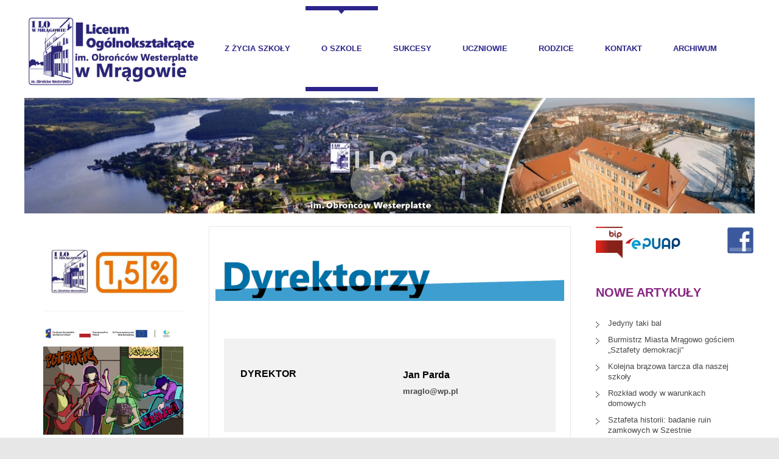

--- FILE ---
content_type: text/html; charset=utf-8
request_url: http://www.lo1.mragowo.pl/index.php/o-nas/dyrekcja
body_size: 20562
content:
<!DOCTYPE html><html
xmlns="http://www.w3.org/1999/xhtml"
xml:lang="pl-pl"
lang="pl-pl"
dir="ltr"
><head><meta
http-equiv="X-UA-Compatible" content="IE=edge"><meta
name="viewport" content="width=device-width, initial-scale=1.0" /><base
href="http://www.lo1.mragowo.pl/index.php/o-nas/dyrekcja" /><meta
http-equiv="content-type" content="text/html; charset=utf-8" /><meta
name="description" content="I Liceum Ogólnokształcące im. Obrońców Westerplatte w Mrągowie" /><meta
name="generator" content="Joomla! - Open Source Content Management" /><title>I LO Mrągowo - Kadra pedagogiczna</title><link
href="/index.php/o-nas/dyrekcja?format=feed&amp;type=rss" rel="alternate" type="application/rss+xml" title="RSS 2.0" /><link
href="/index.php/o-nas/dyrekcja?format=feed&amp;type=atom" rel="alternate" type="application/atom+xml" title="Atom 1.0" /><link
href="/templates/jm-services/cache/jmf_4af06c51b8a669a5d223b40954682951.css?v=1545485698" rel="stylesheet" type="text/css" /><link
href="//fonts.googleapis.com/css?family=Lato:400,300,300italic,400italic,700,700italic,900,900italic" rel="stylesheet" type="text/css" /><link
href="https://www.google.com/fonts#QuickUsePlace:quickUse/Family:Open+Sans+Condensed:300italic" rel="stylesheet" type="text/css" /> <script src="/templates/jm-services/cache/jmf_a6bcd2986781b4ab108f559379ab3f2c.js?v=1552325732" type="text/javascript"></script> <script type="text/javascript">jQuery(window).on('load',  function() {
				new JCaption('img.caption');
			});jQuery(function($){ initTooltips(); $("body").on("subform-row-add", initTooltips); function initTooltips (event, container) { container = container || document;$(container).find(".hasTooltip").tooltip({"html": true,"container": "body"});} });jQuery(document).ready( function(){ new DJMenu(jQuery('#dj-main109'), {wrap: '', animIn: 'fadeIn', animOut: 'fadeOut', animSpeed: 'normal', delay: 500, direction: 'ltr'}); } );</script> <link
href="http://www.lo1.mragowo.pl/images/1LO_-_logo.jpg" rel="Shortcut Icon" /><meta
name="theme-color" content="#2A2577"></head><body
class=" "><div
id="jm-allpage" ><div
id="jm-mainpage">
<header
id="jm-logo-nav" class=""><div
class="container-fluid"><div
class="row-fluid"><div
class="span3"><div
id="jm-logo-sitedesc" class="text-center"><div
id="jm-logo-sitedesc-in"><div
id="jm-logo">
<a
href="http://www.lo1.mragowo.pl/">
<img
src="http://www.lo1.mragowo.pl/images/title.png" alt="I LO Mrągowo" />
</a></div></div></div></div>
<nav
id="jm-top-menu-nav" class="span9"><div
class="jm-module-raw "><ul
id="dj-main109" class="dj-main"><li
class="dj-up itemid102 first"><a
href="/index.php" class="dj-up_a" ><span >Z życia szkoły</span></a></li><li
class="dj-up itemid110 active separator"><a
class="dj-up_a active" ><span
class="dj-drop" >O szkole</span></a><ul
class="dj-submenu"><li
class="submenu_top" style="display: none"></li><li
class="itemid184 first"><a
href="/index.php/o-nas/warto-tu-byc" class="" >Oferta edukacyjna</a></li><li
class="itemid130"><a
href="/index.php/o-nas/dokumenty-szkolne" class="" >Dokumenty szkolne</a></li><li
class="itemid200 active"><a
href="/index.php/o-nas/dyrekcja" class="active " >Kadra pedagogiczna</a></li><li
class="itemid129"><a
href="/index.php/o-nas/administracja" class="" >Administracja</a></li><li
class="itemid109"><a
href="/index.php/o-nas/nauczyciele" class="" >Pomoc psychologiczno-pedagogiczna</a></li><li
class="itemid195"><a
href="/index.php/o-nas/historia-szkoly1" class="" >Historia szkoły</a></li><li
class="itemid218 last"><a
href="/index.php/o-nas/biblioteka-szkolna" class="" >Biblioteka szkolna</a></li><li
class="submenu_bot" style="display: none"></li></ul></li><li
class="dj-up itemid171 separator"><a
class="dj-up_a" ><span
class="dj-drop" >Sukcesy</span></a><ul
class="dj-submenu"><li
class="submenu_top" style="display: none"></li><li
class="itemid185 first"><a
href="/index.php/nasze-sukcesy/konkursy1" class="" >Osiągnięcia konkursowe</a></li><li
class="itemid197"><a
href="/index.php/nasze-sukcesy/wydarzenia-konkursowe" class="" >Wydarzenia </a></li><li
class="itemid141"><a
href="/index.php/nasze-sukcesy/sport-w-szkole" class="dj-more" >Sport</a><ul><li
class="submenu_top" style="display: none"></li><li
class="itemid198 first"><a
href="/index.php/nasze-sukcesy/sport-w-szkole/sukcesy-sportowe" class="" >Sukcesy sportowe</a></li><li
class="itemid209 last"><a
href="/index.php/nasze-sukcesy/sport-w-szkole/wydarzenia-sportowe" class="" >Wydarzenia sportowe</a></li><li
class="submenu_bot" style="display: none"></li></ul></li><li
class="itemid172"><a
href="/index.php/nasze-sukcesy/wyniki-matur" class="" >Wyniki matur</a></li><li
class="itemid186"><a
href="/index.php/nasze-sukcesy/nasze-gry-komputerowe" class="" >Nasze Gry Komputerowe</a></li><li
class="itemid134"><a
href="/index.php/nasze-sukcesy/zapomniane-slowa" class="" > „ Zapomniane słowa ”</a></li><li
class="itemid176 last separator"><a
class="dj-more" >Innowacje pedagogiczne</a><ul><li
class="submenu_top" style="display: none"></li><li
class="itemid178 first"><a
href="/index.php/nasze-sukcesy/innowacje-pedagogiczne/biologia-na-sciezkach-zdrowia" class="" >Biologia na ścieżkach zdrowia</a></li><li
class="itemid180 last"><a
href="/index.php/nasze-sukcesy/innowacje-pedagogiczne/klasa-inzynieryjno-obronna" class="" >Klasa inżynieryjno-obronna</a></li><li
class="submenu_bot" style="display: none"></li></ul></li><li
class="submenu_bot" style="display: none"></li></ul></li><li
class="dj-up itemid174 separator"><a
class="dj-up_a" ><span
class="dj-drop" >Uczniowie</span></a><ul
class="dj-submenu"><li
class="submenu_top" style="display: none"></li><li
class="itemid201 first"><a
href="/index.php/uczniowie/plan-lekcji" class="" >Plan lekcji</a></li><li
class="itemid182"><a
href="/index.php/uczniowie/samorzad-szkolny" class="" >Samorząd Uczniowski</a></li><li
class="itemid226"><a
href="/index.php/uczniowie/matura-2023" class="" >Egzamin maturalny</a></li><li
class="itemid199"><a
href="/index.php/uczniowie/kalendarz-roku-szkolnego" class="" >Kalendarz roku szkolnego</a></li><li
class="itemid162"><a
href="/index.php/uczniowie/podreczniki" class="" >Podręczniki</a></li><li
class="itemid223"><a
href="/index.php/uczniowie/doradztwo-zawodowe" class="" >Doradztwo zawodowe</a></li><li
class="itemid211"><a
href="/index.php/uczniowie/dobre-rady" class="" >Dobre rady</a></li><li
class="itemid169 last"><a
href="/index.php/uczniowie/dla-ucznia" class="" >Ogłoszenia dla Ucznia</a></li><li
class="submenu_bot" style="display: none"></li></ul></li><li
class="dj-up itemid183 separator"><a
class="dj-up_a" ><span
class="dj-drop" >Rodzice</span></a><ul
class="dj-submenu"><li
class="submenu_top" style="display: none"></li><li
class="itemid202 first"><a
href="/index.php/rodzice/rada-rodzicow" class="" >Rada Rodziców</a></li><li
class="itemid187"><a
href="/index.php/rodzice/wychowawcy-klas" class="" >Wychowawcy klas</a></li><li
class="itemid210"><a
href="/index.php/rodzice/porady-pedagoga" class="" >Porady psychologa</a></li><li
class="itemid132"><a
href="/index.php/rodzice/rekrutacja-2015-2016" class="" >Rekrutacja </a></li><li
class="itemid168 last"><a
href="/index.php/rodzice/dla-rodzica" class="" >Ogłoszenie dla Rodzica</a></li><li
class="submenu_bot" style="display: none"></li></ul></li><li
class="dj-up itemid108"><a
href="/index.php/kontakt" class="dj-up_a" ><span >Kontakt</span></a></li><li
class="dj-up itemid179 last separator"><a
class="dj-up_a" ><span
class="dj-drop" >Archiwum</span></a><ul
class="dj-submenu"><li
class="submenu_top" style="display: none"></li><li
class="itemid224 first"><a
href="/index.php/szkolne-archiwum/galeria" class="" >Galeria</a></li><li
class="itemid131"><a
href="/index.php/szkolne-archiwum/archiwalia-archiwalna-www" class="" >Archiwalna www</a></li><li
class="itemid181"><a
href="/index.php/szkolne-archiwum/kadra-pedagogiczna" class="" >Kadra pedagogiczna</a></li><li
class="itemid213"><a
href="/index.php/szkolne-archiwum/100-lat-niepodleglej-warto-wiedziec" class="" >100 lat Niepodległej </a></li><li
class="itemid133"><a
href="/index.php/szkolne-archiwum/70-lecie-szkoly" class="" >70-lecie szkoły</a></li><li
class="itemid220 last"><a
href="/index.php/szkolne-archiwum/projekt-edukacyjny" class="" >Projekt edukacyjny</a></li><li
class="submenu_bot" style="display: none"></li></ul></li></ul></div></nav></div></div>
</header><div
id="jm-header" class=" full-width"><div
class="container-fluid"><div
class="jm-module "><div
class="jm-module-in"><div
class="jm-module-content clearfix notitle"><div
style="border: 0px !important;"><div
id="djslider-loader88" class="djslider-loader djslider-loader-default" data-animation='{"auto":"1","looponce":"0","transition":"easeInOutExpo","css3transition":"cubic-bezier(1.000, 0.000, 0.000, 1.000)","duration":400,"delay":3400}' data-djslider='{"id":"88","slider_type":"0","slide_size":1210,"visible_slides":"1","direction":"left","show_buttons":"0","show_arrows":"1","preload":"0","css3":"1"}' tabindex="0"><div
id="djslider88" class="djslider djslider-default" style="height: 200px; width: 1200px; max-width: 1200px !important;"><div
id="slider-container88" class="slider-container"><ul
id="slider88" class="djslider-in"><li
style="margin: 0 10px 0px 0 !important; height: 200px; width: 1200px;">
<img
class="dj-image" src="/images/slajdy/1.jpg" alt="1.jpg"  style="width: 100%; height: auto;"/></li><li
style="margin: 0 10px 0px 0 !important; height: 200px; width: 1200px;">
<img
class="dj-image" src="/images/slajdy/3a.jpg" alt="3a.jpg"  style="width: 100%; height: auto;"/></li><li
style="margin: 0 10px 0px 0 !important; height: 200px; width: 1200px;">
<img
class="dj-image" src="/images/slajdy/22.jpg" alt="22.jpg"  style="width: 100%; height: auto;"/></li><li
style="margin: 0 10px 0px 0 !important; height: 200px; width: 1200px;">
<img
class="dj-image" src="/images/slajdy/2024-07-16.jpg" alt="2024-07-16.jpg"  style="width: 100%; height: auto;"/></li></ul></div><div
id="navigation88" class="navigation-container" style="top: 47.5%; margin: 0 0.83333333333333%;">
<img
id="prev88" class="prev-button showOnHover" src="/images/ikonki/left.png" alt="Previous" tabindex="0" />
<img
id="next88" class="next-button showOnHover" src="/images/ikonki/right.png" alt="Next" tabindex="0" /></div></div></div></div><div
class="djslider-end" style="clear: both" tabindex="0"></div></div></div></div></div></div><div
id="jm-main"><div
class="container-fluid"><div
class="row-fluid"><div
id="jm-content" class="span6 offset3" data-xtablet="span12" data-tablet="span100" data-mobile="span100">
<main
id="jm-maincontent"><div
class="blog" itemscope itemtype="https://schema.org/Blog"><div
class="category-desc clearfix"></div><div
class="items-leading clearfix"><div
class="leading-0"
itemprop="blogPost" itemscope itemtype="https://schema.org/BlogPosting"><p> </p><p><img
style="font-size: 12.16px; color: #ffffff; display: block; margin-left: auto; margin-right: auto;" src="/images/nauczyciele/dyrektorzy.png" alt="" width="578" height="75" /></p><p>  </p><table
class="MsoTable15Plain4" style="width: 408.75pt; border-collapse: collapse; margin-left: auto; margin-right: auto;" border="0" width="408.75pt" cellspacing="0" cellpadding="0"><tbody><tr
style="mso-yfti-irow: -1; mso-yfti-firstrow: yes; mso-yfti-lastfirstrow: yes; height: 14.65pt;"><td
style="width: 530.625px; padding: 0cm 5.4pt; height: 14.65pt;" colspan="2" valign="top"><p
class="MsoNormal" style="mso-margin-top-alt: auto; mso-margin-bottom-alt: auto; line-height: normal; mso-outline-level: 4; mso-yfti-cnfc: 5;"><span
style="font-family: Verdana, sans-serif;"> </span></p></td></tr><tr
style="mso-yfti-irow: 0; height: 54.95pt;"><td
style="width: 249.25px; background: #f2f2f2; padding: 0cm 5.4pt; height: 54.95pt;" valign="top"><p
class="MsoNormal" style="margin-bottom: 6.25pt; line-height: normal;"><span
style="font-size: 12.0pt; font-family: 'Verdana',sans-serif; mso-fareast-font-family: 'Times New Roman'; mso-bidi-font-family: 'Times New Roman'; color: black; mso-fareast-language: PL;"> </span></p><p
class="MsoNormal" style="margin-bottom: 6.25pt; line-height: normal;"> </p><p
class="MsoNormal" style="mso-margin-top-alt: auto; margin-bottom: 6.25pt; line-height: normal; mso-outline-level: 5; mso-yfti-cnfc: 68;"><b><span
style="font-size: 12.0pt; font-family: 'Verdana',sans-serif; mso-fareast-font-family: 'Times New Roman'; mso-bidi-font-family: 'Times New Roman'; color: black; mso-fareast-language: PL;">     DYREKTOR </span></b></p><p
class="MsoNormal" style="mso-margin-top-alt: auto; margin-bottom: 6.25pt; line-height: normal; mso-outline-level: 5; mso-yfti-cnfc: 68;"><b><span
style="font-size: 12pt; font-family: Verdana, sans-serif;"> </span></b></p><p
class="MsoNormal" style="mso-margin-top-alt: auto; margin-bottom: 6.25pt; line-height: normal; mso-outline-level: 5; mso-yfti-cnfc: 68;"> </p></td><td
style="width: 267px; background: #f2f2f2; padding: 0cm 5.4pt; height: 54.95pt;" valign="top"><p
class="MsoNormal" style="mso-margin-top-alt: auto; mso-margin-bottom-alt: auto; line-height: normal; mso-outline-level: 4; mso-yfti-cnfc: 64;"><b><span
style="font-family: Verdana, sans-serif;">    </span></b></p><p
class="MsoNormal" style="mso-margin-top-alt: auto; mso-margin-bottom-alt: auto; line-height: normal; mso-outline-level: 4; mso-yfti-cnfc: 64;"> </p><h4 class="MsoNormal" style="mso-margin-top-alt: auto; mso-margin-bottom-alt: auto; line-height: normal; mso-outline-level: 4; mso-yfti-cnfc: 64;"><b><span
style="font-family: Verdana, sans-serif;">      Jan Parda </span></b></h4><p
class="MsoNormal" style="mso-margin-top-alt: auto; mso-margin-bottom-alt: auto; line-height: normal; mso-outline-level: 5; mso-yfti-cnfc: 64;"><b><span
style="font-family: Verdana, sans-serif;">      <span
id="cloak2e3189aa2ebdb1fd37adacb5721d0ef6">Ten adres pocztowy jest chroniony przed spamowaniem. Aby go zobaczyć, konieczne jest włączenie w przeglądarce obsługi JavaScript.</span><script type='text/javascript'>document.getElementById('cloak2e3189aa2ebdb1fd37adacb5721d0ef6').innerHTML = '';
				var prefix = '&#109;a' + 'i&#108;' + '&#116;o';
				var path = 'hr' + 'ef' + '=';
				var addy2e3189aa2ebdb1fd37adacb5721d0ef6 = 'mr&#97;gl&#111;' + '&#64;';
				addy2e3189aa2ebdb1fd37adacb5721d0ef6 = addy2e3189aa2ebdb1fd37adacb5721d0ef6 + 'wp' + '&#46;' + 'pl';
				var addy_text2e3189aa2ebdb1fd37adacb5721d0ef6 = 'mr&#97;gl&#111;' + '&#64;' + 'wp' + '&#46;' + 'pl';document.getElementById('cloak2e3189aa2ebdb1fd37adacb5721d0ef6').innerHTML += '<a ' + path + '\'' + prefix + ':' + addy2e3189aa2ebdb1fd37adacb5721d0ef6 + '\'>'+addy_text2e3189aa2ebdb1fd37adacb5721d0ef6+'<\/a>';</script></span></b></p><p
class="MsoNormal" style="mso-margin-top-alt: auto; mso-margin-bottom-alt: auto; line-height: normal; mso-outline-level: 5; mso-yfti-cnfc: 64;"><span
style="font-family: Verdana, sans-serif;"> </span></p><p
class="MsoNormal" style="mso-margin-top-alt: auto; mso-margin-bottom-alt: auto; line-height: normal; mso-outline-level: 5; mso-yfti-cnfc: 64;"> </p></td></tr><tr
style="mso-yfti-irow: 1; height: 54.95pt;"><td
style="width: 249.25px; padding: 0cm 5.4pt; height: 54.95pt;" valign="top"><p
class="MsoNormal" style="mso-margin-top-alt: auto; margin-bottom: 6.25pt; line-height: normal; mso-outline-level: 5; mso-yfti-cnfc: 4;"><b><span
style="font-size: 12.0pt; font-family: 'Verdana',sans-serif; mso-fareast-font-family: 'Times New Roman'; mso-bidi-font-family: 'Times New Roman'; color: black; mso-fareast-language: PL;"> </span></b></p><p
class="MsoNormal" style="mso-margin-top-alt: auto; margin-bottom: 6.25pt; line-height: normal; mso-outline-level: 5; mso-yfti-cnfc: 4;"><b><span
style="font-size: 12.0pt; font-family: 'Verdana',sans-serif; mso-fareast-font-family: 'Times New Roman'; mso-bidi-font-family: 'Times New Roman'; color: black; mso-fareast-language: PL;">    WICEDYREKTOR</span></b></p><p
class="MsoNormal" style="mso-margin-top-alt: auto; margin-bottom: 6.25pt; line-height: normal; mso-outline-level: 5; mso-yfti-cnfc: 4;"><span
style="font-size: 12.0pt; font-family: 'Verdana',sans-serif; mso-fareast-font-family: 'Times New Roman'; mso-bidi-font-family: 'Times New Roman'; color: black; mso-fareast-language: PL;"> </span></p></td><td
style="width: 267px; padding: 0cm 5.4pt; height: 54.95pt;" valign="top"><p
class="MsoNormal" style="mso-margin-top-alt: auto; mso-margin-bottom-alt: auto; line-height: normal; mso-outline-level: 4;"><b><span
style="font-family: Verdana, sans-serif;">    </span></b></p><h4 class="MsoNormal" style="mso-margin-top-alt: auto; mso-margin-bottom-alt: auto; line-height: normal; mso-outline-level: 4;"><b><span
style="font-family: Verdana, sans-serif;">    Renata Nowotnik</span></b></h4><p
class="MsoNormal" style="mso-margin-top-alt: auto; mso-margin-bottom-alt: auto; line-height: normal; mso-outline-level: 5;"><b><span
style="font-family: Verdana, sans-serif;">      <span
id="cloak9a458361d52f68bea7b50f83cc2be2ab">Ten adres pocztowy jest chroniony przed spamowaniem. Aby go zobaczyć, konieczne jest włączenie w przeglądarce obsługi JavaScript.</span><script type='text/javascript'>document.getElementById('cloak9a458361d52f68bea7b50f83cc2be2ab').innerHTML = '';
				var prefix = '&#109;a' + 'i&#108;' + '&#116;o';
				var path = 'hr' + 'ef' + '=';
				var addy9a458361d52f68bea7b50f83cc2be2ab = 'mr&#97;gl&#111;1' + '&#64;';
				addy9a458361d52f68bea7b50f83cc2be2ab = addy9a458361d52f68bea7b50f83cc2be2ab + 'wp' + '&#46;' + 'pl';
				var addy_text9a458361d52f68bea7b50f83cc2be2ab = 'mr&#97;gl&#111;1' + '&#64;' + 'wp' + '&#46;' + 'pl';document.getElementById('cloak9a458361d52f68bea7b50f83cc2be2ab').innerHTML += '<a ' + path + '\'' + prefix + ':' + addy9a458361d52f68bea7b50f83cc2be2ab + '\'>'+addy_text9a458361d52f68bea7b50f83cc2be2ab+'<\/a>';</script></span></b></p><p
class="MsoNormal" style="mso-margin-top-alt: auto; mso-margin-bottom-alt: auto; line-height: normal; mso-outline-level: 5;"> </p><p
class="MsoNormal" style="mso-margin-top-alt: auto; mso-margin-bottom-alt: auto; line-height: normal; mso-outline-level: 4;"><b><span
style="font-family: Verdana, sans-serif;"> </span></b></p><p
class="MsoNormal" style="mso-margin-top-alt: auto; mso-margin-bottom-alt: auto; line-height: normal; mso-outline-level: 4;"> </p></td></tr></tbody></table><p
style="font-size: 12.16px; text-align: center;"> </p><p
style="font-size: 12.16px; text-align: center;"><img
style="display: block; margin-left: auto; margin-right: auto;" src="/images/Nova/rozne/nauczyciele_napis.jpg" alt="" width="620" height="80" /></p><p
style="font-size: 12.16px; text-align: center;"> </p><p
style="font-size: 12.16px; text-align: center;"> </p><table
class="MsoNormalTable" style="width: 408.75pt; border-collapse: collapse; margin-left: auto; margin-right: auto;" border="0" width="408.75pt" cellspacing="0" cellpadding="0"><tbody><tr
style="mso-yfti-irow: 0; mso-yfti-firstrow: yes; height: 99.75pt;"><td
style="width: 170.9pt; padding: 0cm 5.4pt 0cm 5.4pt; height: 99.75pt;" valign="top" width="228"><p
class="MsoNormal" style="mso-margin-top-alt: auto; margin-bottom: 6.25pt; line-height: normal;"><b><span
style="font-size: 10.5pt; font-family: 'Verdana',sans-serif; mso-fareast-font-family: 'Times New Roman'; mso-bidi-font-family: Tahoma; color: black; mso-fareast-language: PL;">JĘZYK POLSKI</span></b></p><p
class="MsoNormal" style="mso-margin-top-alt: auto; mso-margin-bottom-alt: auto; line-height: normal;"><span
style="font-size: 10.5pt; font-family: Verdana, sans-serif;"> </span></p></td><td
style="width: 214.75pt; padding: 0cm 5.4pt 0cm 5.4pt; height: 99.75pt;" valign="top" width="286"><p
class="MsoNormal" style="mso-margin-top-alt: auto; mso-margin-bottom-alt: auto; line-height: normal;"><b><span
style="font-size: 10.5pt; font-family: Verdana, sans-serif;">    </span></b><span
style="font-size: 10.5pt; font-family: Verdana, sans-serif;">Anna Chomczyńska</span></p><p
class="MsoNormal" style="mso-margin-top-alt: auto; mso-margin-bottom-alt: auto; line-height: normal;"><span
style="font-size: 10.5pt; font-family: Verdana, sans-serif;">    Agnieszka Kiślak</span></p><p
class="MsoNormal" style="mso-margin-top-alt: auto; mso-margin-bottom-alt: auto; line-height: normal;"><span
style="font-size: 10.5pt; font-family: Verdana, sans-serif;">    Wioletta Łotysz</span></p><p
class="MsoNormal" style="mso-margin-top-alt: auto; mso-margin-bottom-alt: auto; line-height: normal;"><span
style="font-size: 10.5pt; font-family: Verdana, sans-serif;">    </span></p></td></tr><tr
style="mso-yfti-irow: 1; height: 166.5pt;"><td
style="width: 170.9pt; background: #EDEDED; padding: 0cm 5.4pt 0cm 5.4pt; height: 166.5pt;" valign="top" width="228"><p
class="MsoNormal" style="mso-margin-top-alt: auto; margin-bottom: 6.25pt; line-height: normal;"><span
style="font-size: 10.5pt; font-family: Verdana, sans-serif;"> </span></p><p
class="MsoNormal" style="mso-margin-top-alt: auto; margin-bottom: 6.25pt; line-height: normal;"><b><span
style="font-size: 10.5pt; font-family: 'Verdana',sans-serif; mso-fareast-font-family: 'Times New Roman'; mso-bidi-font-family: Tahoma; color: black; mso-fareast-language: PL;">JĘZYK ANGIELSKI</span></b></p><p
class="MsoNormal" style="mso-margin-top-alt: auto; mso-margin-bottom-alt: auto; line-height: normal;"><span
style="font-size: 10.5pt; font-family: Verdana, sans-serif;"> </span></p></td><td
style="width: 214.75pt; background: #EDEDED; padding: 0cm 5.4pt 0cm 5.4pt; height: 166.5pt;" valign="top" width="286"><p
class="MsoNormal" style="mso-margin-top-alt: auto; mso-margin-bottom-alt: auto; line-height: normal;"><span
style="font-size: 10.5pt; font-family: Verdana, sans-serif;"> </span></p><p
class="MsoNormal" style="mso-margin-top-alt: auto; mso-margin-bottom-alt: auto; line-height: normal;"><span
style="font-size: 10.5pt; font-family: Verdana, sans-serif;">   Anna Chomczyńska</span></p><p
class="MsoNormal" style="mso-margin-top-alt: auto; mso-margin-bottom-alt: auto; line-height: normal;"><span
style="font-size: 10.5pt; font-family: Verdana, sans-serif;">   Monika Mankiewicz</span></p><p
class="MsoNormal" style="mso-margin-top-alt: auto; mso-margin-bottom-alt: auto; line-height: normal;"><span
style="font-size: 10.5pt; font-family: Verdana, sans-serif;">   Piotr Markowicz</span></p><p
class="MsoNormal" style="mso-margin-top-alt: auto; mso-margin-bottom-alt: auto; line-height: normal;"><span
style="font-size: 10.5pt; font-family: Verdana, sans-serif;">   Agnieszka Olender</span></p><p
class="MsoNormal" style="mso-margin-top-alt: auto; mso-margin-bottom-alt: auto; line-height: normal;"><span
style="font-size: 10.5pt; font-family: Verdana, sans-serif;">   Agnieszka Wosik</span></p></td></tr><tr
style="mso-yfti-irow: 2; height: 99.75pt;"><td
style="width: 170.9pt; padding: 0cm 5.4pt 0cm 5.4pt; height: 99.75pt;" valign="top" width="228"><p
class="MsoNormal" style="mso-margin-top-alt: auto; margin-bottom: 6.25pt; line-height: normal;"><span
style="font-size: 10.5pt; font-family: Verdana, sans-serif;"> </span></p><p
class="MsoNormal" style="mso-margin-top-alt: auto; margin-bottom: 6.25pt; line-height: normal;"><b><span
style="font-size: 10.5pt; font-family: 'Verdana',sans-serif; mso-fareast-font-family: 'Times New Roman'; mso-bidi-font-family: Tahoma; color: black; mso-fareast-language: PL;">JĘZYK NIEMIECKI</span></b></p><p
class="MsoNormal" style="mso-margin-top-alt: auto; mso-margin-bottom-alt: auto; line-height: normal;"><span
style="font-size: 10.5pt; font-family: Verdana, sans-serif;"> </span></p></td><td
style="width: 214.75pt; padding: 0cm 5.4pt 0cm 5.4pt; height: 99.75pt;" valign="top" width="286"><p
class="MsoNormal" style="mso-margin-top-alt: auto; mso-margin-bottom-alt: auto; line-height: normal;"><span
style="font-size: 10.5pt; font-family: Verdana, sans-serif;">    </span></p><p
class="MsoNormal" style="mso-margin-top-alt: auto; mso-margin-bottom-alt: auto; line-height: normal;"><span
style="font-size: 10.5pt; font-family: Verdana, sans-serif;">    Anna Borysionek</span></p><p
class="MsoNormal" style="mso-margin-top-alt: auto; mso-margin-bottom-alt: auto; line-height: normal;"><span
style="font-size: 10.5pt; font-family: Verdana, sans-serif;">    Marta Tymoszuk</span></p><p
class="MsoNormal" style="mso-margin-top-alt: auto; mso-margin-bottom-alt: auto; line-height: normal;"><span
style="font-size: 10.5pt; font-family: Verdana, sans-serif;">    Rafał Łukaszewski</span></p></td></tr><tr
style="mso-yfti-irow: 3; height: 51.75pt;"><td
style="width: 170.9pt; background: #EDEDED; padding: 0cm 5.4pt 0cm 5.4pt; height: 51.75pt;" valign="top" width="228"><p
class="MsoNormal" style="mso-margin-top-alt: auto; margin-bottom: 6.25pt; line-height: normal;"><span
style="font-size: 10.5pt; font-family: Verdana, sans-serif;"> </span></p><p
class="MsoNormal" style="mso-margin-top-alt: auto; margin-bottom: 6.25pt; line-height: normal;"><b><span
style="font-size: 10.5pt; font-family: 'Verdana',sans-serif; mso-fareast-font-family: 'Times New Roman'; mso-bidi-font-family: Tahoma; color: black; mso-fareast-language: PL;">HISTORIA</span></b></p><p
class="MsoNormal" style="mso-margin-top-alt: auto; margin-bottom: 6.25pt; line-height: normal;"><b><span
style="font-size: 10.5pt; font-family: 'Verdana',sans-serif; mso-fareast-font-family: 'Times New Roman'; mso-bidi-font-family: Tahoma; color: black; mso-fareast-language: PL;"> </span></b></p><p
class="MsoNormal" style="mso-margin-top-alt: auto; mso-margin-bottom-alt: auto; line-height: normal;"><span
style="font-size: 10.5pt; font-family: Verdana, sans-serif;"> </span></p></td><td
style="width: 214.75pt; background: #EDEDED; padding: 0cm 5.4pt 0cm 5.4pt; height: 51.75pt;" valign="top" width="286"><p
class="MsoNormal" style="mso-margin-top-alt: auto; mso-margin-bottom-alt: auto; line-height: normal;"><span
style="font-size: 10.5pt; font-family: Verdana, sans-serif;">    </span></p><p
class="MsoNormal" style="mso-margin-top-alt: auto; mso-margin-bottom-alt: auto; line-height: normal;"><span
style="font-size: 10.5pt; font-family: Verdana, sans-serif;">    Jarosław Kobus</span></p><p
class="MsoNormal" style="mso-margin-top-alt: auto; mso-margin-bottom-alt: auto; line-height: normal;"><span
style="font-size: 10.5pt; font-family: Verdana, sans-serif;">    Mateusz Przybysz</span></p><p
class="MsoNormal" style="mso-margin-top-alt: auto; mso-margin-bottom-alt: auto; line-height: normal;"><span
style="font-size: 10.5pt; font-family: Verdana, sans-serif;">    Marta Skarżyńska</span></p><p
class="MsoNormal" style="mso-margin-top-alt: auto; mso-margin-bottom-alt: auto; line-height: normal;"><span
style="font-size: 10.5pt; font-family: Verdana, sans-serif;"> </span></p></td></tr><tr
style="mso-yfti-irow: 4; height: 36.75pt;"><td
style="width: 170.9pt; padding: 0cm 5.4pt 0cm 5.4pt; height: 36.75pt;" valign="top" width="228"><p
class="MsoNormal" style="mso-margin-top-alt: auto; margin-bottom: 6.25pt; line-height: normal;"><span
style="font-size: 10.5pt; font-family: Verdana, sans-serif;"> </span></p><p
class="MsoNormal" style="mso-margin-top-alt: auto; margin-bottom: 6.25pt; line-height: normal;"><b><span
style="font-size: 10.5pt; font-family: 'Verdana',sans-serif; mso-fareast-font-family: 'Times New Roman'; mso-bidi-font-family: Tahoma; color: black; mso-fareast-language: PL;">WIEDZA O SPOŁECZEŃSTWIE</span></b></p><p
class="MsoNormal" style="mso-margin-top-alt: auto; margin-bottom: 6.25pt; line-height: normal;"><b><span
style="font-size: 10.5pt; font-family: 'Verdana',sans-serif; mso-fareast-font-family: 'Times New Roman'; mso-bidi-font-family: Tahoma; color: black; mso-fareast-language: PL;">EDUKACJA OBYWATELSKA</span></b></p><p
class="MsoNormal" style="mso-margin-top-alt: auto; mso-margin-bottom-alt: auto; line-height: normal;"><span
style="font-size: 10.5pt; font-family: Verdana, sans-serif;"> </span></p></td><td
style="width: 214.75pt; padding: 0cm 5.4pt 0cm 5.4pt; height: 36.75pt;" valign="top" width="286"><p
class="MsoNormal" style="mso-margin-top-alt: auto; mso-margin-bottom-alt: auto; line-height: normal;"><span
style="font-size: 10.5pt; font-family: Verdana, sans-serif;">   </span></p><p
class="MsoNormal" style="mso-margin-top-alt: auto; mso-margin-bottom-alt: auto; line-height: normal;"><span
style="font-size: 10.5pt; font-family: Verdana, sans-serif;">    Jarosław Kobus</span></p><p
class="MsoNormal" style="mso-margin-top-alt: auto; mso-margin-bottom-alt: auto; line-height: normal;"><span
style="font-size: 10.5pt; font-family: Verdana, sans-serif;"> </span></p></td></tr><tr
style="mso-yfti-irow: 5; height: 9.0pt;"><td
style="width: 170.9pt; background: #EDEDED; padding: 0cm 5.4pt 0cm 5.4pt; height: 9.0pt;" valign="top" width="228"><p
class="MsoNormal" style="margin-bottom: .0001pt; line-height: normal;"><span
style="font-size: 10.5pt; font-family: Verdana, sans-serif;"> </span></p></td><td
style="width: 214.75pt; background: #EDEDED; padding: 0cm 5.4pt 0cm 5.4pt; height: 9.0pt;" valign="top" width="286"><p
class="MsoNormal" style="margin-bottom: .0001pt; line-height: normal;"><span
style="font-size: 10.5pt; font-family: Verdana, sans-serif;"> </span></p></td></tr><tr
style="mso-yfti-irow: 6; height: 126.0pt;"><td
style="width: 170.9pt; padding: 0cm 5.4pt 0cm 5.4pt; height: 126.0pt;" valign="top" width="228"><p
class="MsoNormal" style="mso-margin-top-alt: auto; margin-bottom: 6.25pt; line-height: normal;"><span
style="font-size: 10.5pt; font-family: Verdana, sans-serif;"> </span><b><span
style="font-size: 10.5pt; font-family: 'Verdana',sans-serif; mso-fareast-font-family: 'Times New Roman'; mso-bidi-font-family: Tahoma; color: black; mso-fareast-language: PL;"> </span></b></p><p
class="MsoNormal" style="mso-margin-top-alt: auto; margin-bottom: 6.25pt; line-height: normal;"><b><span
style="font-size: 10.5pt; font-family: 'Verdana',sans-serif; mso-fareast-font-family: 'Times New Roman'; mso-bidi-font-family: Tahoma; color: black; mso-fareast-language: PL;">MATEMATYKA</span></b></p><p
class="MsoNormal" style="mso-margin-top-alt: auto; mso-margin-bottom-alt: auto; line-height: normal;"><span
style="font-size: 10.5pt; font-family: Verdana, sans-serif;"> </span></p></td><td
style="width: 214.75pt; padding: 0cm 5.4pt 0cm 5.4pt; height: 126.0pt;" valign="top" width="286"><p
class="MsoNormal" style="mso-margin-top-alt: auto; mso-margin-bottom-alt: auto; line-height: normal;"><span
style="font-size: 10.5pt; font-family: Verdana, sans-serif;">   </span></p><p
class="MsoNormal" style="mso-margin-top-alt: auto; mso-margin-bottom-alt: auto; line-height: normal;"><span
style="font-size: 10.5pt; font-family: Verdana, sans-serif;">    Katarzyna Galińska</span></p><p
class="MsoNormal" style="mso-margin-top-alt: auto; mso-margin-bottom-alt: auto; line-height: normal;"><span
style="font-size: 10.5pt; font-family: Verdana, sans-serif;">    Justyna Kołsut</span></p><p
class="MsoNormal" style="mso-margin-top-alt: auto; mso-margin-bottom-alt: auto; line-height: normal;"><span
style="font-size: 10.5pt; font-family: Verdana, sans-serif;">    Renata Nowotnik</span></p></td></tr><tr
style="mso-yfti-irow: 7; height: 77.25pt;"><td
style="width: 170.9pt; background: #EDEDED; padding: 0cm 5.4pt 0cm 5.4pt; height: 77.25pt;" valign="top" width="228"><p
class="MsoNormal" style="mso-margin-top-alt: auto; margin-bottom: 6.25pt; line-height: normal;"><span
style="font-size: 10.5pt; font-family: Verdana, sans-serif;"> </span></p><p
class="MsoNormal" style="mso-margin-top-alt: auto; margin-bottom: 6.25pt; line-height: normal;"><b><span
style="font-size: 10.5pt; font-family: 'Verdana',sans-serif; mso-fareast-font-family: 'Times New Roman'; mso-bidi-font-family: Tahoma; color: black; mso-fareast-language: PL;">FIZYKA</span></b></p><p
class="MsoNormal" style="mso-margin-top-alt: auto; mso-margin-bottom-alt: auto; line-height: normal;"><span
style="font-size: 10.5pt; font-family: Verdana, sans-serif;"> </span></p></td><td
style="width: 214.75pt; background: #EDEDED; padding: 0cm 5.4pt 0cm 5.4pt; height: 77.25pt;" valign="top" width="286"><p
class="MsoNormal" style="mso-margin-top-alt: auto; mso-margin-bottom-alt: auto; line-height: normal;"><span
style="font-size: 10.5pt; font-family: Verdana, sans-serif;">   </span></p><p
class="MsoNormal" style="mso-margin-top-alt: auto; mso-margin-bottom-alt: auto; line-height: normal;"><span
style="font-size: 10.5pt; font-family: Verdana, sans-serif;">   Justyna Kołsut</span></p><p
class="MsoNormal" style="mso-margin-top-alt: auto; mso-margin-bottom-alt: auto; line-height: normal;"><span
style="font-size: 10.5pt; font-family: Verdana, sans-serif;">   Karolina Kodź - Wichowska</span></p><p
class="MsoNormal" style="mso-margin-top-alt: auto; mso-margin-bottom-alt: auto; line-height: normal;"><span
style="font-size: 10.5pt; font-family: Verdana, sans-serif;">   </span></p></td></tr><tr
style="mso-yfti-irow: 8; height: 73.5pt;"><td
style="width: 170.9pt; padding: 0cm 5.4pt 0cm 5.4pt; height: 73.5pt;" valign="top" width="228"><p
class="MsoNormal" style="mso-margin-top-alt: auto; margin-bottom: 6.25pt; line-height: normal;"><span
style="font-size: 10.5pt; font-family: Verdana, sans-serif;"> </span></p><p
class="MsoNormal" style="mso-margin-top-alt: auto; margin-bottom: 6.25pt; line-height: normal;"><b><span
style="font-size: 10.5pt; font-family: 'Verdana',sans-serif; mso-fareast-font-family: 'Times New Roman'; mso-bidi-font-family: Tahoma; color: black; mso-fareast-language: PL;">CHEMIA</span></b></p><p
class="MsoNormal" style="mso-margin-top-alt: auto; margin-bottom: 6.25pt; line-height: normal;"><b><span
style="font-size: 10.5pt; font-family: 'Verdana',sans-serif; mso-fareast-font-family: 'Times New Roman'; mso-bidi-font-family: Tahoma; color: black; mso-fareast-language: PL;"> </span></b></p></td><td
style="width: 214.75pt; padding: 0cm 5.4pt 0cm 5.4pt; height: 73.5pt;" valign="top" width="286"><p
class="MsoNormal" style="mso-margin-top-alt: auto; mso-margin-bottom-alt: auto; line-height: normal;"><span
style="font-size: 10.5pt; font-family: Verdana, sans-serif;">   </span></p><p
class="MsoNormal" style="mso-margin-top-alt: auto; mso-margin-bottom-alt: auto; line-height: normal;"><span
style="font-size: 10.5pt; font-family: Verdana, sans-serif;">  Karolina Kodź - Wichowska</span></p></td></tr><tr
style="mso-yfti-irow: 9; height: 77.25pt;"><td
style="width: 170.9pt; background: #EDEDED; padding: 0cm 5.4pt 0cm 5.4pt; height: 77.25pt;" valign="top" width="228"><p
class="MsoNormal" style="mso-margin-top-alt: auto; margin-bottom: 6.25pt; line-height: normal;"><span
style="font-size: 10.5pt; font-family: Verdana, sans-serif;"> </span></p><p
class="MsoNormal" style="mso-margin-top-alt: auto; margin-bottom: 6.25pt; line-height: normal;"><b><span
style="font-size: 10.5pt; font-family: 'Verdana',sans-serif; mso-fareast-font-family: 'Times New Roman'; mso-bidi-font-family: Tahoma; color: black; mso-fareast-language: PL;">BIOLOGIA</span></b></p><p
class="MsoNormal" style="mso-margin-top-alt: auto; margin-bottom: 6.25pt; line-height: normal;"><b><span
style="font-size: 10.5pt; font-family: 'Verdana',sans-serif; mso-fareast-font-family: 'Times New Roman'; mso-bidi-font-family: Tahoma; color: black; mso-fareast-language: PL;"> </span></b></p></td><td
style="width: 214.75pt; background: #EDEDED; padding: 0cm 5.4pt 0cm 5.4pt; height: 77.25pt;" valign="top" width="286"><p
class="MsoNormal" style="mso-margin-top-alt: auto; mso-margin-bottom-alt: auto; line-height: normal;"><span
style="font-size: 10.5pt; font-family: Verdana, sans-serif;">   </span></p><p
class="MsoNormal" style="mso-margin-top-alt: auto; mso-margin-bottom-alt: auto; line-height: normal;"><span
style="font-size: 10.5pt; font-family: Verdana, sans-serif;">   Agnieszka Abramczyk</span></p><p
class="MsoNormal" style="mso-margin-top-alt: auto; mso-margin-bottom-alt: auto; line-height: normal;"><span
style="font-size: 10.5pt; font-family: Verdana, sans-serif;">   </span></p></td></tr><tr
style="mso-yfti-irow: 10; height: 73.5pt;"><td
style="width: 170.9pt; padding: 0cm 5.4pt 0cm 5.4pt; height: 73.5pt;" valign="top" width="228"><p
class="MsoNormal" style="mso-margin-top-alt: auto; margin-bottom: 6.25pt; line-height: normal;"><span
style="font-size: 10.5pt; font-family: Verdana, sans-serif;"> </span></p><p
class="MsoNormal" style="mso-margin-top-alt: auto; margin-bottom: 6.25pt; line-height: normal;"><b><span
style="font-size: 10.5pt; font-family: 'Verdana',sans-serif; mso-fareast-font-family: 'Times New Roman'; mso-bidi-font-family: Tahoma; color: black; mso-fareast-language: PL;">GEOGRAFIA</span></b></p><p
class="MsoNormal" style="mso-margin-top-alt: auto; margin-bottom: 6.25pt; line-height: normal;"><b><span
style="font-size: 10.5pt; font-family: 'Verdana',sans-serif; mso-fareast-font-family: 'Times New Roman'; mso-bidi-font-family: Tahoma; color: black; mso-fareast-language: PL;"> </span></b></p></td><td
style="width: 214.75pt; padding: 0cm 5.4pt 0cm 5.4pt; height: 73.5pt;" valign="top" width="286"><p
class="MsoNormal" style="mso-margin-top-alt: auto; mso-margin-bottom-alt: auto; line-height: normal;"><span
style="font-size: 10.5pt; font-family: Verdana, sans-serif;">  </span></p><p
class="MsoNormal" style="mso-margin-top-alt: auto; mso-margin-bottom-alt: auto; line-height: normal;"><span
style="font-size: 10.5pt; font-family: Verdana, sans-serif;">   Justyna Kindziera</span></p></td></tr><tr
style="mso-yfti-irow: 11; height: 99.75pt;"><td
style="width: 170.9pt; background: #EDEDED; padding: 0cm 5.4pt 0cm 5.4pt; height: 99.75pt;" valign="top" width="228"><p
class="MsoNormal" style="mso-margin-top-alt: auto; mso-margin-bottom-alt: auto; line-height: normal;"><span
style="font-size: 10.5pt; font-family: Verdana, sans-serif;"> </span></p><p
class="MsoNormal" style="mso-margin-top-alt: auto; mso-margin-bottom-alt: auto; line-height: normal;"><b><span
style="font-size: 10.5pt; font-family: 'Verdana',sans-serif; mso-fareast-font-family: 'Times New Roman'; mso-bidi-font-family: Tahoma; color: black; mso-fareast-language: PL;">WYCHOWANIE FIZYCZNE</span></b></p></td><td
style="width: 214.75pt; background: #EDEDED; padding: 0cm 5.4pt 0cm 5.4pt; height: 99.75pt;" valign="top" width="286"><p
class="MsoNormal" style="mso-margin-top-alt: auto; mso-margin-bottom-alt: auto; line-height: normal;"><span
style="font-size: 10.5pt; font-family: Verdana, sans-serif;">   </span></p><p
class="MsoNormal" style="mso-margin-top-alt: auto; mso-margin-bottom-alt: auto; line-height: normal;"><span
style="font-size: 10.5pt; font-family: Verdana, sans-serif;">   Łukasz Gawliński</span></p><p
class="MsoNormal" style="mso-margin-top-alt: auto; mso-margin-bottom-alt: auto; line-height: normal;"><span
style="font-size: 10.5pt; font-family: Verdana, sans-serif;">   Kamil Kwiatek</span></p><p
class="MsoNormal" style="mso-margin-top-alt: auto; mso-margin-bottom-alt: auto; line-height: normal;"><span
style="font-size: 10.5pt; font-family: Verdana, sans-serif;">   Cezary Samborski</span></p><p
class="MsoNormal" style="mso-margin-top-alt: auto; mso-margin-bottom-alt: auto; line-height: normal;"><span
style="font-size: 10.5pt; font-family: Verdana, sans-serif;">   Alina Pawelczyk</span></p></td></tr><tr
style="mso-yfti-irow: 12; height: 99.75pt;"><td
style="width: 170.9pt; padding: 0cm 5.4pt 0cm 5.4pt; height: 99.75pt;" valign="top" width="228"><p
class="MsoNormal" style="mso-margin-top-alt: auto; margin-bottom: 6.25pt; line-height: normal;"><span
style="font-size: 10.5pt; font-family: Verdana, sans-serif;"> </span></p><p
class="MsoNormal" style="mso-margin-top-alt: auto; margin-bottom: 6.25pt; line-height: normal;"><b><span
style="font-size: 10.5pt; font-family: 'Verdana',sans-serif; mso-fareast-font-family: 'Times New Roman'; mso-bidi-font-family: Tahoma; color: black; mso-fareast-language: PL;">INFORMATYKA</span></b></p><p
class="MsoNormal" style="mso-margin-top-alt: auto; margin-bottom: 6.25pt; line-height: normal;"><b><span
style="font-size: 10.5pt; font-family: 'Verdana',sans-serif; mso-fareast-font-family: 'Times New Roman'; mso-bidi-font-family: Tahoma; color: black; mso-fareast-language: PL;"> </span></b></p></td><td
style="width: 214.75pt; padding: 0cm 5.4pt 0cm 5.4pt; height: 99.75pt;" valign="top" width="286"><p
class="MsoNormal" style="mso-margin-top-alt: auto; mso-margin-bottom-alt: auto; line-height: normal;"><span
style="font-size: 10.5pt; font-family: Verdana, sans-serif;">  </span></p><p
class="MsoNormal" style="mso-margin-top-alt: auto; mso-margin-bottom-alt: auto; line-height: normal;"><span
style="font-size: 10.5pt; font-family: Verdana, sans-serif;">   Piotr Wichowski</span></p><p
class="MsoNormal" style="mso-margin-top-alt: auto; mso-margin-bottom-alt: auto; line-height: normal;"><span
style="font-size: 10.5pt; font-family: Verdana, sans-serif;">   Roman Lesman</span></p><p
class="MsoNormal" style="mso-margin-top-alt: auto; mso-margin-bottom-alt: auto; line-height: normal;"><span
style="font-size: 10.5pt; font-family: Verdana, sans-serif;"> </span></p></td></tr><tr
style="mso-yfti-irow: 13; height: 41.25pt;"><td
style="width: 170.9pt; background: #EDEDED; padding: 0cm 5.4pt 0cm 5.4pt; height: 41.25pt;" valign="top" width="228"><p
class="MsoNormal" style="mso-margin-top-alt: auto; margin-bottom: 6.25pt; line-height: normal;"><span
style="font-size: 10.5pt; font-family: Verdana, sans-serif;"> </span></p><p
class="MsoNormal" style="mso-margin-top-alt: auto; margin-bottom: 6.25pt; line-height: normal;"><b><span
style="font-size: 10.5pt; font-family: 'Verdana',sans-serif; mso-fareast-font-family: 'Times New Roman'; mso-bidi-font-family: Tahoma; color: black; mso-fareast-language: PL;">BIZNES I ZARZĄDZANIE </span></b></p><p
class="MsoNormal" style="mso-margin-top-alt: auto; margin-bottom: 6.25pt; line-height: normal;"><b><span
style="font-size: 10.5pt; font-family: 'Verdana',sans-serif; mso-fareast-font-family: 'Times New Roman'; mso-bidi-font-family: Tahoma; color: black; mso-fareast-language: PL;"> </span></b></p></td><td
style="width: 214.75pt; background: #EDEDED; padding: 0cm 5.4pt 0cm 5.4pt; height: 41.25pt;" valign="top" width="286"><p
class="MsoNormal" style="mso-margin-top-alt: auto; mso-margin-bottom-alt: auto; line-height: normal;"><span
style="font-size: 10.5pt; font-family: Verdana, sans-serif;">   </span></p><p
class="MsoNormal" style="mso-margin-top-alt: auto; mso-margin-bottom-alt: auto; line-height: normal;"><span
style="font-size: 10.5pt; font-family: Verdana, sans-serif;">   Agnieszka Sobiech </span></p><p
class="MsoNormal" style="mso-margin-top-alt: auto; mso-margin-bottom-alt: auto; line-height: normal;"><span
style="font-size: 10.5pt; font-family: Verdana, sans-serif;">    </span></p><p
class="MsoNormal" style="mso-margin-top-alt: auto; mso-margin-bottom-alt: auto; line-height: normal;"><span
style="font-size: 10.5pt; font-family: Verdana, sans-serif;">   </span></p></td></tr><tr
style="mso-yfti-irow: 14; height: 41.25pt;"><td
style="width: 170.9pt; padding: 0cm 5.4pt 0cm 5.4pt; height: 41.25pt;" valign="top" width="228"><p
class="MsoNormal" style="mso-margin-top-alt: auto; margin-bottom: 6.25pt; line-height: normal;"><span
style="font-size: 10.5pt; font-family: Verdana, sans-serif;"> </span></p><p
class="MsoNormal" style="mso-margin-top-alt: auto; margin-bottom: 6.25pt; line-height: normal;"><b><span
style="font-size: 10.5pt; font-family: 'Verdana',sans-serif; mso-fareast-font-family: 'Times New Roman'; mso-bidi-font-family: Tahoma; color: black; mso-fareast-language: PL;">EDUKACJA DLA BEZPIECZEŃSTWA  </span></b></p><p
class="MsoNormal" style="mso-margin-top-alt: auto; margin-bottom: 6.25pt; line-height: normal;"><b><span
style="font-size: 10.5pt; font-family: 'Verdana',sans-serif; mso-fareast-font-family: 'Times New Roman'; mso-bidi-font-family: Tahoma; color: black; mso-fareast-language: PL;"> </span></b></p></td><td
style="width: 214.75pt; padding: 0cm 5.4pt 0cm 5.4pt; height: 41.25pt;" valign="top" width="286"><p
class="MsoNormal" style="mso-margin-top-alt: auto; mso-margin-bottom-alt: auto; line-height: normal;"><span
style="font-size: 10.5pt; font-family: Verdana, sans-serif;"> </span></p><p
class="MsoNormal" style="mso-margin-top-alt: auto; mso-margin-bottom-alt: auto; line-height: normal;"><span
style="font-size: 10.5pt; font-family: Verdana, sans-serif;">   Justyna Kindziera</span></p></td></tr><tr
style="mso-yfti-irow: 15; height: 81.75pt;"><td
style="width: 170.9pt; background: #EDEDED; padding: 0cm 5.4pt 0cm 5.4pt; height: 81.75pt;" valign="top" width="228"><p
class="MsoNormal" style="mso-margin-top-alt: auto; margin-bottom: 6.25pt; line-height: normal;"><span
style="font-size: 10.5pt; font-family: Verdana, sans-serif;"> </span></p><p
class="MsoNormal" style="mso-margin-top-alt: auto; margin-bottom: 6.25pt; line-height: normal;"><b><span
style="font-size: 10.5pt; font-family: Verdana, sans-serif;">RELIGIA</span></b></p><p
class="MsoNormal" style="mso-margin-top-alt: auto; margin-bottom: 6.25pt; line-height: normal;"><b><span
style="font-size: 10.5pt; font-family: 'Verdana',sans-serif; mso-fareast-font-family: 'Times New Roman'; mso-bidi-font-family: Tahoma; color: black; mso-fareast-language: PL;"> </span></b></p></td><td
style="width: 214.75pt; background: #EDEDED; padding: 0cm 5.4pt 0cm 5.4pt; height: 81.75pt;" valign="top" width="286"><p
class="MsoNormal" style="mso-margin-top-alt: auto; mso-margin-bottom-alt: auto; line-height: normal;"><span
style="font-size: 10.5pt; font-family: Verdana, sans-serif;"> </span></p><p
class="MsoNormal" style="mso-margin-top-alt: auto; mso-margin-bottom-alt: auto; line-height: normal;"><span
style="font-size: 10.5pt; font-family: Verdana, sans-serif;">   Urszula Majewska</span></p></td></tr><tr
style="mso-yfti-irow: 16; height: 77.25pt;"><td
style="width: 170.9pt; padding: 0cm 5.4pt 0cm 5.4pt; height: 77.25pt;" valign="top" width="228"><p
class="MsoNormal" style="mso-margin-top-alt: auto; margin-bottom: 6.25pt; line-height: normal;"><span
style="font-size: 10.5pt; font-family: Verdana, sans-serif;"> </span></p><p
class="MsoNormal" style="mso-margin-top-alt: auto; margin-bottom: 6.25pt; line-height: normal;"><b><span
style="font-size: 10.5pt; font-family: 'Verdana',sans-serif; mso-fareast-font-family: 'Times New Roman'; mso-bidi-font-family: Tahoma; color: black; mso-fareast-language: PL;">BIBLIOTEKA</span></b></p><p
class="MsoNormal" style="mso-margin-top-alt: auto; margin-bottom: 6.25pt; line-height: normal;"><b><span
style="font-size: 10.5pt; font-family: 'Verdana',sans-serif; mso-fareast-font-family: 'Times New Roman'; mso-bidi-font-family: Tahoma; color: black; mso-fareast-language: PL;"> </span></b></p></td><td
style="width: 214.75pt; padding: 0cm 5.4pt 0cm 5.4pt; height: 77.25pt;" valign="top" width="286"><p
class="MsoNormal" style="mso-margin-top-alt: auto; mso-margin-bottom-alt: auto; line-height: normal;"><span
style="font-size: 10.5pt; font-family: Verdana, sans-serif;"> </span></p><p
class="MsoNormal" style="mso-margin-top-alt: auto; mso-margin-bottom-alt: auto; line-height: normal;"><span
style="font-size: 10.5pt; font-family: Verdana, sans-serif;">  Urszula Majewska</span></p><p
class="MsoNormal" style="mso-margin-top-alt: auto; mso-margin-bottom-alt: auto; line-height: normal;"><span
style="font-size: 10.5pt; font-family: Verdana, sans-serif;">  Agnieszka  Sobiech</span></p><p
class="MsoNormal" style="mso-margin-top-alt: auto; mso-margin-bottom-alt: auto; line-height: normal;"><span
style="font-size: 10.5pt; font-family: Verdana, sans-serif;"> </span></p></td></tr><tr
style="mso-yfti-irow: 17; height: 99.75pt;"><td
style="width: 170.9pt; background: #EDEDED; padding: 0cm 5.4pt 0cm 5.4pt; height: 99.75pt;" valign="top" width="228"><p
class="MsoNormal" style="mso-margin-top-alt: auto; margin-bottom: 6.25pt; line-height: normal;"><span
style="font-size: 10.5pt; font-family: Verdana, sans-serif;"> </span></p><p
class="MsoNormal" style="mso-margin-top-alt: auto; margin-bottom: 6.25pt; line-height: normal;"><span
style="font-size: 10.5pt; font-family: Verdana, sans-serif;"> </span></p><p
class="MsoNormal" style="mso-margin-top-alt: auto; margin-bottom: 6.25pt; line-height: normal;"><b><span
style="font-size: 10.5pt; font-family: 'Verdana',sans-serif; mso-fareast-font-family: 'Times New Roman'; mso-bidi-font-family: Tahoma; color: black; mso-fareast-language: PL;"> PSYCHOLOG </span></b></p></td><td
style="width: 214.75pt; background: #EDEDED; padding: 0cm 5.4pt 0cm 5.4pt; height: 99.75pt;" valign="top" width="286"><p
class="MsoNormal" style="mso-margin-top-alt: auto; mso-margin-bottom-alt: auto; line-height: normal;"><span
style="font-size: 10.5pt; font-family: Verdana, sans-serif;"> </span></p><p
class="MsoNormal" style="mso-margin-top-alt: auto; mso-margin-bottom-alt: auto; line-height: normal;"><span
style="font-size: 10.5pt; font-family: Verdana, sans-serif;">  </span></p><p
class="MsoNormal" style="mso-margin-top-alt: auto; mso-margin-bottom-alt: auto; line-height: normal;"><span
style="font-size: 10.5pt; font-family: Verdana, sans-serif;"> Barbara Sobczyk</span></p><p
class="MsoNormal" style="mso-margin-top-alt: auto; mso-margin-bottom-alt: auto; line-height: normal;"><span
style="font-size: 10.5pt; font-family: Verdana, sans-serif;"> </span></p></td></tr><tr
style="mso-yfti-irow: 18; mso-yfti-lastrow: yes; height: 99.75pt;"><td
style="width: 170.55pt; padding: 0cm 5.4pt 0cm 5.4pt; height: 99.75pt;" valign="top" width="227"><p
class="MsoNormal" style="mso-margin-top-alt: auto; margin-bottom: 6.25pt; line-height: normal;"><span
style="font-size: 10.5pt; font-family: Verdana, sans-serif;"> </span></p><p
class="MsoNormal" style="mso-margin-top-alt: auto; margin-bottom: 6.25pt; line-height: normal;"><b><span
style="font-size: 10.5pt; font-family: Verdana, sans-serif;">PEDAGOG</span></b></p><p
class="MsoNormal" style="mso-margin-top-alt: auto; margin-bottom: 6.25pt; line-height: normal;"><span
style="font-size: 10.5pt; font-family: Verdana, sans-serif;"> </span></p><p
class="MsoNormal" style="mso-margin-top-alt: auto; margin-bottom: 6.25pt; line-height: normal;"><b><span
style="font-size: 10.5pt; font-family: Verdana, sans-serif;">PEDAGOG SPECJALNY</span></b></p><p
class="MsoNormal" style="mso-margin-top-alt: auto; margin-bottom: 6.25pt; line-height: normal;"><b><span
style="font-size: 10.5pt; font-family: Verdana, sans-serif;">EDUKACJA ZDROWOTNA</span></b></p></td><td
style="width: 214.4pt; padding: 0cm 5.4pt 0cm 5.4pt; height: 99.75pt;" valign="top" width="286"><p
class="MsoNormal" style="mso-margin-top-alt: auto; mso-margin-bottom-alt: auto; line-height: normal;"><span
style="font-size: 10.5pt; font-family: Verdana, sans-serif;"> </span></p><p
class="MsoNormal" style="mso-margin-top-alt: auto; mso-margin-bottom-alt: auto; line-height: normal;"><span
style="font-size: 10.5pt; font-family: Verdana, sans-serif;"> Joanna Turowska</span></p><p
class="MsoNormal" style="mso-margin-top-alt: auto; mso-margin-bottom-alt: auto; line-height: normal;"><span
style="font-size: 10.5pt; font-family: Verdana, sans-serif;"> </span></p><p
class="MsoNormal" style="mso-margin-top-alt: auto; mso-margin-bottom-alt: auto; line-height: normal;"><span
style="font-size: 10.5pt; font-family: Verdana, sans-serif;"> </span><span
style="font-size: 10.5pt; font-family: Verdana, sans-serif;">Anna Wirtt</span></p></td></tr></tbody></table><p
class="MsoNormal"> </p><p
style="font-size: 12.16px; text-align: center;"><span
style="font-size: 12.16px;"> </span> </p><p
style="text-align: center;"> </p><dl
class="article-info muted"><dt
class="article-info-term">
Szczegóły</dt><dd
class="create">
<span
class="icon-calendar" aria-hidden="true"></span>
<time
datetime="2017-09-01T15:28:00+00:00" itemprop="dateCreated">
Utworzono: 01 wrzesień 2017					</time></dd></dl></div></div></div></main></div>
<aside
id="jm-left" class="span3 offset-9" data-xtablet="span6 first-span" data-tablet="span50 first-span" data-mobile="span100 first-span"><div
class=""><div
class="jm-module "><div
class="jm-module-in"><div
class="jm-module-content clearfix notitle"><div
class="custom"  ><h3 style="text-align: center;"><a href="/images/Nova/rozne/ulotka_3-1.jpg"><img
style="display: block; margin-left: auto; margin-right: auto;" src="/images/Nova/rozne/od-podatku.jpg" alt="" width="292" height="112" /></a></h3><hr
/><h3 style="text-align: center;"><img src="/images/Nova/Sztafeta_pokolen/Oznakowanie.jpg" alt="" width="813" height="86" /></h3><h3 style="text-align: center;"><a
href="https://pdd.warmia.mazury.pl/"><img src="/images/Nova/Sztafeta_pokolen/PDD.jpg" alt="" /></a></h3><h6 style="text-align: center;"><a href="/index.php/1038-sztafeta-pokolen">I Liceum Ogólnokształcące </a></h6><h6 style="text-align: center;" align="center"><a href="/index.php/1038-sztafeta-pokolen">im. Obrońców Westerplatte w Mrągowie realizuje zadanie grantowe</a></h6><h4 style="text-align: center;" align="center"><a href="/index.php/1038-sztafeta-pokolen"><img
style="font-family: Tahoma, Helvetica, Arial, sans-serif; font-size: 12.16px;" src="/images/Nova/Sztafeta_pokolen/549283081_649915884466218_1023392271595402532_n.jpg" alt="" width="45" height="45" />pt.: „Sztafeta pokoleń”,</a></h4><h6 style="text-align: center;"><a href="/index.php/1038-sztafeta-pokolen">w ramach projektu „POTRAFIĘ – DECYDUJĘ – DZIAŁAM program wspierania aktywności i inicjatyw młodzieży w województwie warmińsko-mazurskim"</a></h6><hr
/><h3 style="text-align: center;"> </h3><h3 style="text-align: center;">DOŁĄCZ DO NAS</h3><p> </p><p
style="text-align: center;"><a
href="https://licea.perspektywy.pl/rankingi/ranking-glowny-liceow/"><img
src="[data-uri]" alt="Brązowa Tarcza w Rankingu „Perspektywy 2026” – sukces naszego Liceum  Ogólnokształcącego – Zespół Szkół Ogólnokształcących" /></a></p><p> </p><hr
/><h4 style="text-align: center;"><a
href="https://forumprzeciwdepresji.pl/nastoletnia-depresja/strefa-nastolatka"><img
style="display: block; margin-left: auto; margin-right: auto;" src="/images/Nova/rozne/forumprzeciwdepresji-logo.jpg" alt="" /></a></h4><p> </p><p><a
href="https://116111.pl/"><img
style="display: block; margin-left: auto; margin-right: auto;" src="/images/Nova/rozne/telefon1.jpg" alt="" /></a></p><hr
/><h5 style="text-align: center;"> </h5></div></div></div></div><div
class="jm-module "><div
class="jm-module-in"><div
class="jm-module-content clearfix notitle"><div
class="custom"  ><h4 style="text-align: center;"><strong>BIBLIOTEKA POLECA <a href="/index.php/o-nas/biblioteka-szkolna">&gt;&gt;&gt;</a></strong></h4><p
style="text-align: center;"><a href="/index.php/o-nas/biblioteka-szkolna/1074-przymierze-wody"><img src="/images/Nova/biblioteka/przymierze-wody-abraham-verghese-b9788327167361.jpg" alt="" width="330" height="515" /></a></p><hr
/><p
style="text-align: center;">PREZENTACJE ARTYSTYCZNE</p><p
style="text-align: center;"> <a
style="color: #0000cc; text-decoration-line: underline;" href="/index.php/druga-strona-ksiezyca"><img src="/images/Nova/konkursy/D_s_K_2017/ksiyc.jpg" alt="" /></a></p><p
style="text-align: center;"><em> druga strona Księżyca</em></p><hr
/><p
style="text-align: center;"> </p></div></div></div></div></div>
</aside>
<aside
id="jm-right" class="span3" data-xtablet="span6" data-tablet="span50" data-mobile="span100 first-span"><div
class=""><div
class="jm-module fblo"><div
class="jm-module-in"><div
class="jm-module-content clearfix notitle"><div
class="customfblo"  ><div
class="fb-page" style="text-align: left; padding-left: 30px;" data-href="https://www.facebook.com/I-Liceum-Og%C3%B3lnokszta%C5%82c%C4%85ce-im-Obro%C5%84c%C3%B3w-Westerplatte-w-Mr%C4%85gowie-477310942336824/" data-small-header="true" data-adapt-container-width="true" data-hide-cover="false" data-show-facepile="true"><a
title="Biuletyn Informacji Publicznej" href="https://ilomragowo.bip.gov.pl/"><img
style="float: left;" src="/images/Nova/rozne/um_logo_bip.jpg" alt="" width="44" height="51" /></a><a
title="Elektroniczna skrzynka podawcza" href="https://epuap.gov.pl/wps/myportal/aplikacje/skrzynka"><img src="/images/Nova/rozne/epuap.jpg" alt="" width="102" height="53" /></a><a
title="Strona I LO w Mrągowie" href="https://www.facebook.com/I-Liceum-Og%C3%B3lnokszta%C5%82c%C4%85ce-im-Obro%C5%84c%C3%B3w-Westerplatte-w-Mr%C4%85gowie-477310942336824/"><img
style="float: right;" src="/images/Nova/rozne/xstare-logo-facebooka.png.pagespeed.ic.smP8cvoST8.png" alt="" width="45" height="45" /></a></div></div></div></div></div><div
class="jm-module "><div
class="jm-module-in"><h5 class="jm-title "><span>Nowe</span> artykuły</h5><div
class="jm-module-content clearfix "><ul
class="latestnews mod-list"><li
itemscope itemtype="https://schema.org/Article">
<a
href="/index.php/1078-jedyny-taki-bal" itemprop="url">
<span
itemprop="name">
Jedyny taki bal			</span>
</a></li><li
itemscope itemtype="https://schema.org/Article">
<a
href="/index.php/1077-burmistrz-miasta-mragowo-gosciem-sztafety-demokracji" itemprop="url">
<span
itemprop="name">
Burmistrz Miasta Mrągowo gościem „Sztafety demokracji”			</span>
</a></li><li
itemscope itemtype="https://schema.org/Article">
<a
href="/index.php/1076-kolejna-brazowa-tarcza-dla" itemprop="url">
<span
itemprop="name">
Kolejna brązowa tarcza dla naszej szkoły			</span>
</a></li><li
itemscope itemtype="https://schema.org/Article">
<a
href="/index.php/inwestycje/1075-rozklad-wody-w-warunkach-domowych" itemprop="url">
<span
itemprop="name">
Rozkład wody w warunkach domowych			</span>
</a></li><li
itemscope itemtype="https://schema.org/Article">
<a
href="/index.php/1073-sztafeta-historii-badanie-ruin-zamkowych-w-szestnie" itemprop="url">
<span
itemprop="name">
Sztafeta historii: badanie ruin zamkowych w Szestnie			</span>
</a></li><li
itemscope itemtype="https://schema.org/Article">
<a
href="/index.php/1072-rozswietlamy-grudzien-poezja" itemprop="url">
<span
itemprop="name">
Rozświetlamy grudzień poezją			</span>
</a></li><li
itemscope itemtype="https://schema.org/Article">
<a
href="/index.php/1071-sztafeta-inspiracji-koncertuje-z-mlodszymi" itemprop="url">
<span
itemprop="name">
"Sztafeta inspiracji” koncertuje z młodszymi 🎤🎼🎹🎸			</span>
</a></li><li
itemscope itemtype="https://schema.org/Article">
<a
href="/index.php/1070-voice-w-sztafecie" itemprop="url">
<span
itemprop="name">
The Voice w Sztafecie			</span>
</a></li><li
itemscope itemtype="https://schema.org/Article">
<a
href="/index.php/1069-sztafeta-demokracji-z-zaproszeniem-u-burmistrza-mragowa" itemprop="url">
<span
itemprop="name">
Sztafeta demokracji z zaproszeniem u Burmistrza Mrągowa			</span>
</a></li><li
itemscope itemtype="https://schema.org/Article">
<a
href="/index.php/1068-spotkanie-z-lekarzem-ktory-przekracza-granice" itemprop="url">
<span
itemprop="name">
Spotkanie z lekarką, która nie boi się wyzwań			</span>
</a></li></ul></div></div></div><div
class="jm-module "><div
class="jm-module-in"><h3 class="jm-title "><span>Dla</span> Aktywnych</h3><div
class="jm-module-content clearfix "><ul
class="nav menu mod-list"><li
class="item-190"><a
href="/index.php/konkursy-2017" >Konkursy</a></li><li
class="item-170"><a
href="/index.php/inwestycje" >Chemia inaczej</a></li><li
class="item-205"><a
href="/index.php/druga-strona-ksiezyca" >&quot;druga strona Księżyca&quot;</a></li><li
class="item-217"><a
href="/index.php/natura-piekno-pozornie-ukryte" >Natura-piękno pozornie ukryte</a></li><li
class="item-219"><a
href="/index.php/kolo-szachowe" >Koło Szachowe</a></li></ul></div></div></div><div
class="jm-module "><div
class="jm-module-in"><h3 class="jm-title "><span>Archiwum</span> wpisów</h3><div
class="jm-module-content clearfix "><ul
class="archive-module mod-list"><li>
<a
href="/index.php/2015-2016/2025?view=archive&amp;month=7">
lipiec, 2025		</a></li><li>
<a
href="/index.php/2015-2016/2025?view=archive&amp;month=6">
czerwiec, 2025		</a></li><li>
<a
href="/index.php/2015-2016/2025?view=archive&amp;month=5">
maj, 2025		</a></li><li>
<a
href="/index.php/2015-2016/2025?view=archive&amp;month=4">
kwiecień, 2025		</a></li><li>
<a
href="/index.php/2015-2016/2025?view=archive&amp;month=3">
marzec, 2025		</a></li><li>
<a
href="/index.php/2015-2016/2025?view=archive&amp;month=2">
luty, 2025		</a></li><li>
<a
href="/index.php/2015-2016/2025?view=archive&amp;month=1">
styczeń, 2025		</a></li><li>
<a
href="/index.php/2015-2016/2024?view=archive&amp;month=12">
grudzień, 2024		</a></li><li>
<a
href="/index.php/2015-2016/2024?view=archive&amp;month=11">
listopad, 2024		</a></li><li>
<a
href="/index.php/2015-2016/2024?view=archive&amp;month=10">
październik, 2024		</a></li></ul></div></div></div><div
class="jm-module "><div
class="jm-module-in"><div
class="jm-module-content clearfix notitle"><div
class="custom"  ><p><a
title="Dziennik elektroniczny" href="https://portal.librus.pl/szkola" target="_blank" rel="noopener noreferrer"><img
style="display: block; margin-left: auto; margin-right: auto;" src="/images/Nova/rozne/librus-logo-m.jpg" alt="" width="135" height="52" /></a><br
/><a
title="MEN" href="https://men.gov.pl/"><img
style="display: block; margin-left: auto; margin-right: auto;" src="/images/linki/men.png" alt="men" width="132" height="36" /></a></p><p
style="text-align: left;"><a
title="Kuratorium Olsztyn" href="http://www.ko.olsztyn.pl/" target="_blank" rel="noopener noreferrer"><img
style="display: block; margin-left: auto; margin-right: auto;" src="/images/linki/kuratorium.png" alt="kuratorium" width="150" height="40" /></a></p><p
style="text-align: left;"><a
title="Powiat Mrągowski" href="http://www.powiat.mragowo.pl/" target="_blank" rel="noopener noreferrer"><img
style="display: block; margin-left: auto; margin-right: auto;" src="/images/linki/powiatmragowski.png" alt="powiat_mragowski" width="150" height="42" /></a></p><p
style="text-align: left;"><a
href="https://cke.gov.pl/"><img
style="display: block; margin-left: auto; margin-right: auto;" src="/images/linki/logo-cke.png" alt="" width="150" height="45" /></a></p><p
style="text-align: left;"><a
href="https://www.bip.powiat.mragowo.pl/p,67,nieodplatna-pomoc-prawna"><img
style="display: block; margin-left: auto; margin-right: auto;" src="/images/Nova/rozne/prawo2.jpg" alt="" width="146" height="97" /></a></p><p
style="text-align: left;"> </p><p
style="text-align: left;"> </p><p
style="text-align: left;"><br
/><br
/></p></div></div></div></div></div>
</aside></div></div></div><div
id="jm-bottom1" class=" full-width"><div
class="container-fluid"><div
class="row-fluid jm-flexiblock jm-bottom1"><div
class="span12"  data-default="span12" data-wide="span12" data-normal="span12" data-xtablet="span12" data-tablet="span100" data-mobile="span100"><div
class="jm-module "><div
class="jm-module-in"><div
class="jm-module-content clearfix notitle"><div
aria-label="breadcrumbs" role="navigation"><ul
itemscope itemtype="https://schema.org/BreadcrumbList" class="breadcrumb"><li>
Jesteś tutaj: &#160;</li><li
itemprop="itemListElement" itemscope itemtype="https://schema.org/ListItem">
<a
itemprop="item" href="/index.php" class="pathway"><span
itemprop="name">Start</span></a>
<span
class="divider">
<img
src="/templates/jm-services/images/system/arrow.png" alt="" />						</span><meta
itemprop="position" content="1"></li><li
itemprop="itemListElement" itemscope itemtype="https://schema.org/ListItem">
<span
itemprop="name">
O szkole						</span>
<span
class="divider">
<img
src="/templates/jm-services/images/system/arrow.png" alt="" />						</span><meta
itemprop="position" content="2"></li><li
itemprop="itemListElement" itemscope itemtype="https://schema.org/ListItem" class="active">
<span
itemprop="name">
Kadra pedagogiczna					</span><meta
itemprop="position" content="3"></li></ul></div></div></div></div></div></div></div></div><div
id="jm-system-message"><div
class="container-fluid"><div
id="system-message-container"></div></div></div>
<footer
id="jm-footer" class=" full-width"><div
class="container-fluid"><div
class="row-fluid"><div
id="jm-copyrights" class="span6 "><div
class="custom"  ><p
style="text-align: center;"> <span
style="color: #85522b; font-family: Helvetica, sans-serif; font-size: 10.5pt; text-align: center;">I Liceum Ogólnokształcące im. Obrońców Westerplatte</span></p><p
style="text-align: center;"><span
style="color: #85522b; font-family: Helvetica, sans-serif; font-size: 10.5pt; text-align: center;"> ul. Piotra Sobczyńskiego 1A</span></p><p
style="text-align: center;"><span
style="color: #85522b; font-family: Helvetica, sans-serif; font-size: 10.5pt; text-align: center;">  11 - 700 Mrągowo </span></p><p
style="text-align: center;"><span
style="color: #85522b; font-family: Helvetica, sans-serif; font-size: 10.5pt; text-align: center;">tel. (89) 741 24 20,  fax. (89) 741 24 82</span></p><p
style="text-align: center;"><span
style="color: #85522b; font-family: Helvetica, sans-serif; font-size: 10.5pt; text-align: center;">e-mail:<span
class="apple-converted-space"> <span
id="cloak6f6511c2249d8780562f91c31305301c"></span><span
style="color: #474747;"><span
id="cloak992d8a05b88edf7630b591052a2199de"><a
style="color: #474747;" href="mailto:mraglo@wp.pl">mraglo@wp.p</a>l    </span></span></span></span></p><p
style="text-align: center;"><span
style="color: #85522b; font-family: Helvetica, sans-serif; font-size: 10.5pt; text-align: center;"><span
class="apple-converted-space"><span
style="color: #474747;"><span
id="cloak992d8a05b88edf7630b591052a2199de"><span
lang="EN-US" style="font-size: 10.5pt; font-family: Helvetica, sans-serif; color: #85522b;"><span
class="apple-converted-space"><span
style="color: #474747;"><span
style="color: #85522b;">sekretariat: </span></span></span></span><a
style="color: #474747;" href="mailto:mraglo@wp.pl">sekretariat.mraglo@wp.p</a><span
style="color: #474747; font-family: Helvetica, sans-serif; font-size: 14px;">l</span><span
lang="EN-US" style="font-size: 10.5pt; font-family: Helvetica, sans-serif; color: #85522b;"><span
class="apple-converted-space"><span
style="color: #474747;"><span
style="color: #85522b;">  </span></span></span></span></span></span></span></span> </p></div></div><div
id="jm-poweredby" class="span6 text-right pull-right">
<a
href="http://www.joomla-monster.com/" onfocus="blur()" target="_blank" title="Joomla Templates">Joomla Templates</a> by Joomla-Monster.com</div><div
id="jm-back-top">
<a
href="#top"><span>&nbsp;</span></a></div></div></div>
</footer></div></div></body></html>

--- FILE ---
content_type: text/css
request_url: http://www.lo1.mragowo.pl/templates/jm-services/cache/jmf_4af06c51b8a669a5d223b40954682951.css?v=1545485698
body_size: 37955
content:
@font-face{font-family:'FontAwesome';src:url('/plugins/system/ef4_jmframework/includes/assets/template/fontawesome/css/../fonts/fontawesome-webfont.eot?v=4.7.0');src:url('/plugins/system/ef4_jmframework/includes/assets/template/fontawesome/css/../fonts/fontawesome-webfont.eot?#iefix&v=4.7.0') format('embedded-opentype'),url('/plugins/system/ef4_jmframework/includes/assets/template/fontawesome/css/../fonts/fontawesome-webfont.woff2?v=4.7.0') format('woff2'),url('/plugins/system/ef4_jmframework/includes/assets/template/fontawesome/css/../fonts/fontawesome-webfont.woff?v=4.7.0') format('woff'),url('/plugins/system/ef4_jmframework/includes/assets/template/fontawesome/css/../fonts/fontawesome-webfont.ttf?v=4.7.0') format('truetype'),url('/plugins/system/ef4_jmframework/includes/assets/template/fontawesome/css/../fonts/fontawesome-webfont.svg?v=4.7.0#fontawesomeregular') format('svg');font-weight:normal;font-style:normal}.fa{display:inline-block;font:normal normal normal 14px/1 FontAwesome;font-size:inherit;text-rendering:auto;-webkit-font-smoothing:antialiased;-moz-osx-font-smoothing:grayscale}.fa-lg{font-size:1.33333333em;line-height:.75em;vertical-align:-15%}.fa-2x{font-size:2em}.fa-3x{font-size:3em}.fa-4x{font-size:4em}.fa-5x{font-size:5em}.fa-fw{width:1.28571429em;text-align:center}.fa-ul{padding-left:0;margin-left:2.14285714em;list-style-type:none}.fa-ul>li{position:relative}
.fa-li{position:absolute;left:-2.14285714em;width:2.14285714em;top:.14285714em;text-align:center}.fa-li.fa-lg{left:-1.85714286em}.fa-border{padding:.2em .25em .15em;border:solid .08em #eee;border-radius:.1em}.fa-pull-left{float:left}.fa-pull-right{float:right}.fa.fa-pull-left{margin-right:.3em}.fa.fa-pull-right{margin-left:.3em}.pull-right{float:right}.pull-left{float:left}.fa.pull-left{margin-right:.3em}.fa.pull-right{margin-left:.3em}.fa-spin{-webkit-animation:fa-spin 2s infinite linear;animation:fa-spin 2s infinite linear}.fa-pulse{-webkit-animation:fa-spin 1s infinite steps(8);animation:fa-spin 1s infinite steps(8)}@-webkit-keyframes fa-spin{0%{-webkit-transform:rotate(0deg);transform:rotate(0deg)}100%{-webkit-transform:rotate(359deg);transform:rotate(359deg)}}@keyframes fa-spin{0%{-webkit-transform:rotate(0deg);transform:rotate(0deg)}100%{-webkit-transform:rotate(359deg);transform:rotate(359deg)}}.fa-rotate-90{-ms-filter:"progid:DXImageTransform.Microsoft.BasicImage(rotation=1)";-webkit-transform:rotate(90deg);-ms-transform:rotate(90deg);transform:rotate(90deg)}
.fa-rotate-180{-ms-filter:"progid:DXImageTransform.Microsoft.BasicImage(rotation=2)";-webkit-transform:rotate(180deg);-ms-transform:rotate(180deg);transform:rotate(180deg)}.fa-rotate-270{-ms-filter:"progid:DXImageTransform.Microsoft.BasicImage(rotation=3)";-webkit-transform:rotate(270deg);-ms-transform:rotate(270deg);transform:rotate(270deg)}.fa-flip-horizontal{-ms-filter:"progid:DXImageTransform.Microsoft.BasicImage(rotation=0, mirror=1)";-webkit-transform:scale(-1,1);-ms-transform:scale(-1,1);transform:scale(-1,1)}.fa-flip-vertical{-ms-filter:"progid:DXImageTransform.Microsoft.BasicImage(rotation=2, mirror=1)";-webkit-transform:scale(1,-1);-ms-transform:scale(1,-1);transform:scale(1,-1)}:root .fa-rotate-90,:root .fa-rotate-180,:root .fa-rotate-270,:root .fa-flip-horizontal,:root .fa-flip-vertical{filter:none}.fa-stack{position:relative;display:inline-block;width:2em;height:2em;line-height:2em;vertical-align:middle}.fa-stack-1x,.fa-stack-2x{position:absolute;left:0;width:100%;text-align:center}.fa-stack-1x{line-height:inherit}.fa-stack-2x{font-size:2em}.fa-inverse{color:#fff}.fa-glass:before{content:"\f000"}
.fa-music:before{content:"\f001"}.fa-search:before{content:"\f002"}.fa-envelope-o:before{content:"\f003"}.fa-heart:before{content:"\f004"}.fa-star:before{content:"\f005"}.fa-star-o:before{content:"\f006"}.fa-user:before{content:"\f007"}.fa-film:before{content:"\f008"}.fa-th-large:before{content:"\f009"}.fa-th:before{content:"\f00a"}.fa-th-list:before{content:"\f00b"}.fa-check:before{content:"\f00c"}.fa-remove:before,.fa-close:before,.fa-times:before{content:"\f00d"}.fa-search-plus:before{content:"\f00e"}.fa-search-minus:before{content:"\f010"}.fa-power-off:before{content:"\f011"}
.fa-signal:before{content:"\f012"}.fa-gear:before,.fa-cog:before{content:"\f013"}.fa-trash-o:before{content:"\f014"}.fa-home:before{content:"\f015"}.fa-file-o:before{content:"\f016"}.fa-clock-o:before{content:"\f017"}.fa-road:before{content:"\f018"}.fa-download:before{content:"\f019"}.fa-arrow-circle-o-down:before{content:"\f01a"}.fa-arrow-circle-o-up:before{content:"\f01b"}.fa-inbox:before{content:"\f01c"}.fa-play-circle-o:before{content:"\f01d"}.fa-rotate-right:before,.fa-repeat:before{content:"\f01e"}.fa-refresh:before{content:"\f021"}.fa-list-alt:before{content:"\f022"}.fa-lock:before{content:"\f023"}
.fa-flag:before{content:"\f024"}.fa-headphones:before{content:"\f025"}.fa-volume-off:before{content:"\f026"}.fa-volume-down:before{content:"\f027"}.fa-volume-up:before{content:"\f028"}.fa-qrcode:before{content:"\f029"}.fa-barcode:before{content:"\f02a"}.fa-tag:before{content:"\f02b"}.fa-tags:before{content:"\f02c"}.fa-book:before{content:"\f02d"}.fa-bookmark:before{content:"\f02e"}.fa-print:before{content:"\f02f"}.fa-camera:before{content:"\f030"}.fa-font:before{content:"\f031"}.fa-bold:before{content:"\f032"}.fa-italic:before{content:"\f033"}.fa-text-height:before{content:"\f034"}
.fa-text-width:before{content:"\f035"}.fa-align-left:before{content:"\f036"}.fa-align-center:before{content:"\f037"}.fa-align-right:before{content:"\f038"}.fa-align-justify:before{content:"\f039"}.fa-list:before{content:"\f03a"}.fa-dedent:before,.fa-outdent:before{content:"\f03b"}.fa-indent:before{content:"\f03c"}.fa-video-camera:before{content:"\f03d"}.fa-photo:before,.fa-image:before,.fa-picture-o:before{content:"\f03e"}.fa-pencil:before{content:"\f040"}.fa-map-marker:before{content:"\f041"}.fa-adjust:before{content:"\f042"}.fa-tint:before{content:"\f043"}.fa-edit:before,.fa-pencil-square-o:before{content:"\f044"}
.fa-share-square-o:before{content:"\f045"}.fa-check-square-o:before{content:"\f046"}.fa-arrows:before{content:"\f047"}.fa-step-backward:before{content:"\f048"}.fa-fast-backward:before{content:"\f049"}.fa-backward:before{content:"\f04a"}.fa-play:before{content:"\f04b"}.fa-pause:before{content:"\f04c"}.fa-stop:before{content:"\f04d"}.fa-forward:before{content:"\f04e"}.fa-fast-forward:before{content:"\f050"}.fa-step-forward:before{content:"\f051"}.fa-eject:before{content:"\f052"}.fa-chevron-left:before{content:"\f053"}.fa-chevron-right:before{content:"\f054"}.fa-plus-circle:before{content:"\f055"}
.fa-minus-circle:before{content:"\f056"}.fa-times-circle:before{content:"\f057"}.fa-check-circle:before{content:"\f058"}.fa-question-circle:before{content:"\f059"}.fa-info-circle:before{content:"\f05a"}.fa-crosshairs:before{content:"\f05b"}.fa-times-circle-o:before{content:"\f05c"}.fa-check-circle-o:before{content:"\f05d"}.fa-ban:before{content:"\f05e"}.fa-arrow-left:before{content:"\f060"}.fa-arrow-right:before{content:"\f061"}.fa-arrow-up:before{content:"\f062"}.fa-arrow-down:before{content:"\f063"}.fa-mail-forward:before,.fa-share:before{content:"\f064"}.fa-expand:before{content:"\f065"}
.fa-compress:before{content:"\f066"}.fa-plus:before{content:"\f067"}.fa-minus:before{content:"\f068"}.fa-asterisk:before{content:"\f069"}.fa-exclamation-circle:before{content:"\f06a"}.fa-gift:before{content:"\f06b"}.fa-leaf:before{content:"\f06c"}.fa-fire:before{content:"\f06d"}.fa-eye:before{content:"\f06e"}.fa-eye-slash:before{content:"\f070"}.fa-warning:before,.fa-exclamation-triangle:before{content:"\f071"}.fa-plane:before{content:"\f072"}.fa-calendar:before{content:"\f073"}.fa-random:before{content:"\f074"}.fa-comment:before{content:"\f075"}.fa-magnet:before{content:"\f076"}
.fa-chevron-up:before{content:"\f077"}.fa-chevron-down:before{content:"\f078"}.fa-retweet:before{content:"\f079"}.fa-shopping-cart:before{content:"\f07a"}.fa-folder:before{content:"\f07b"}.fa-folder-open:before{content:"\f07c"}.fa-arrows-v:before{content:"\f07d"}.fa-arrows-h:before{content:"\f07e"}.fa-bar-chart-o:before,.fa-bar-chart:before{content:"\f080"}.fa-twitter-square:before{content:"\f081"}.fa-facebook-square:before{content:"\f082"}.fa-camera-retro:before{content:"\f083"}.fa-key:before{content:"\f084"}.fa-gears:before,.fa-cogs:before{content:"\f085"}.fa-comments:before{content:"\f086"}
.fa-thumbs-o-up:before{content:"\f087"}.fa-thumbs-o-down:before{content:"\f088"}.fa-star-half:before{content:"\f089"}.fa-heart-o:before{content:"\f08a"}.fa-sign-out:before{content:"\f08b"}.fa-linkedin-square:before{content:"\f08c"}.fa-thumb-tack:before{content:"\f08d"}.fa-external-link:before{content:"\f08e"}.fa-sign-in:before{content:"\f090"}.fa-trophy:before{content:"\f091"}.fa-github-square:before{content:"\f092"}.fa-upload:before{content:"\f093"}.fa-lemon-o:before{content:"\f094"}.fa-phone:before{content:"\f095"}.fa-square-o:before{content:"\f096"}.fa-bookmark-o:before{content:"\f097"}
.fa-phone-square:before{content:"\f098"}.fa-twitter:before{content:"\f099"}.fa-facebook-f:before,.fa-facebook:before{content:"\f09a"}.fa-github:before{content:"\f09b"}.fa-unlock:before{content:"\f09c"}.fa-credit-card:before{content:"\f09d"}.fa-feed:before,.fa-rss:before{content:"\f09e"}.fa-hdd-o:before{content:"\f0a0"}.fa-bullhorn:before{content:"\f0a1"}.fa-bell:before{content:"\f0f3"}.fa-certificate:before{content:"\f0a3"}.fa-hand-o-right:before{content:"\f0a4"}.fa-hand-o-left:before{content:"\f0a5"}.fa-hand-o-up:before{content:"\f0a6"}.fa-hand-o-down:before{content:"\f0a7"}
.fa-arrow-circle-left:before{content:"\f0a8"}.fa-arrow-circle-right:before{content:"\f0a9"}.fa-arrow-circle-up:before{content:"\f0aa"}.fa-arrow-circle-down:before{content:"\f0ab"}.fa-globe:before{content:"\f0ac"}.fa-wrench:before{content:"\f0ad"}.fa-tasks:before{content:"\f0ae"}.fa-filter:before{content:"\f0b0"}.fa-briefcase:before{content:"\f0b1"}.fa-arrows-alt:before{content:"\f0b2"}.fa-group:before,.fa-users:before{content:"\f0c0"}.fa-chain:before,.fa-link:before{content:"\f0c1"}.fa-cloud:before{content:"\f0c2"}.fa-flask:before{content:"\f0c3"}.fa-cut:before,.fa-scissors:before{content:"\f0c4"}
.fa-copy:before,.fa-files-o:before{content:"\f0c5"}.fa-paperclip:before{content:"\f0c6"}.fa-save:before,.fa-floppy-o:before{content:"\f0c7"}.fa-square:before{content:"\f0c8"}.fa-navicon:before,.fa-reorder:before,.fa-bars:before{content:"\f0c9"}.fa-list-ul:before{content:"\f0ca"}.fa-list-ol:before{content:"\f0cb"}.fa-strikethrough:before{content:"\f0cc"}.fa-underline:before{content:"\f0cd"}.fa-table:before{content:"\f0ce"}.fa-magic:before{content:"\f0d0"}.fa-truck:before{content:"\f0d1"}.fa-pinterest:before{content:"\f0d2"}.fa-pinterest-square:before{content:"\f0d3"}.fa-google-plus-square:before{content:"\f0d4"}.fa-google-plus:before{content:"\f0d5"}.fa-money:before{content:"\f0d6"}.fa-caret-down:before{content:"\f0d7"}.fa-caret-up:before{content:"\f0d8"}
.fa-caret-left:before{content:"\f0d9"}.fa-caret-right:before{content:"\f0da"}.fa-columns:before{content:"\f0db"}.fa-unsorted:before,.fa-sort:before{content:"\f0dc"}.fa-sort-down:before,.fa-sort-desc:before{content:"\f0dd"}.fa-sort-up:before,.fa-sort-asc:before{content:"\f0de"}.fa-envelope:before{content:"\f0e0"}.fa-linkedin:before{content:"\f0e1"}.fa-rotate-left:before,.fa-undo:before{content:"\f0e2"}.fa-legal:before,.fa-gavel:before{content:"\f0e3"}.fa-dashboard:before,.fa-tachometer:before{content:"\f0e4"}.fa-comment-o:before{content:"\f0e5"}.fa-comments-o:before{content:"\f0e6"}.fa-flash:before,.fa-bolt:before{content:"\f0e7"}
.fa-sitemap:before{content:"\f0e8"}.fa-umbrella:before{content:"\f0e9"}.fa-paste:before,.fa-clipboard:before{content:"\f0ea"}.fa-lightbulb-o:before{content:"\f0eb"}.fa-exchange:before{content:"\f0ec"}.fa-cloud-download:before{content:"\f0ed"}.fa-cloud-upload:before{content:"\f0ee"}.fa-user-md:before{content:"\f0f0"}.fa-stethoscope:before{content:"\f0f1"}.fa-suitcase:before{content:"\f0f2"}.fa-bell-o:before{content:"\f0a2"}.fa-coffee:before{content:"\f0f4"}.fa-cutlery:before{content:"\f0f5"}.fa-file-text-o:before{content:"\f0f6"}.fa-building-o:before{content:"\f0f7"}.fa-hospital-o:before{content:"\f0f8"}
.fa-ambulance:before{content:"\f0f9"}.fa-medkit:before{content:"\f0fa"}.fa-fighter-jet:before{content:"\f0fb"}.fa-beer:before{content:"\f0fc"}.fa-h-square:before{content:"\f0fd"}.fa-plus-square:before{content:"\f0fe"}.fa-angle-double-left:before{content:"\f100"}.fa-angle-double-right:before{content:"\f101"}.fa-angle-double-up:before{content:"\f102"}.fa-angle-double-down:before{content:"\f103"}.fa-angle-left:before{content:"\f104"}.fa-angle-right:before{content:"\f105"}.fa-angle-up:before{content:"\f106"}.fa-angle-down:before{content:"\f107"}.fa-desktop:before{content:"\f108"}
.fa-laptop:before{content:"\f109"}.fa-tablet:before{content:"\f10a"}.fa-mobile-phone:before,.fa-mobile:before{content:"\f10b"}.fa-circle-o:before{content:"\f10c"}.fa-quote-left:before{content:"\f10d"}.fa-quote-right:before{content:"\f10e"}.fa-spinner:before{content:"\f110"}.fa-circle:before{content:"\f111"}.fa-mail-reply:before,.fa-reply:before{content:"\f112"}.fa-github-alt:before{content:"\f113"}.fa-folder-o:before{content:"\f114"}.fa-folder-open-o:before{content:"\f115"}.fa-smile-o:before{content:"\f118"}.fa-frown-o:before{content:"\f119"}.fa-meh-o:before{content:"\f11a"}.fa-gamepad:before{content:"\f11b"}.fa-keyboard-o:before{content:"\f11c"}.fa-flag-o:before{content:"\f11d"}.fa-flag-checkered:before{content:"\f11e"}.fa-terminal:before{content:"\f120"}.fa-code:before{content:"\f121"}.fa-mail-reply-all:before,.fa-reply-all:before{content:"\f122"}.fa-star-half-empty:before,.fa-star-half-full:before,.fa-star-half-o:before{content:"\f123"}.fa-location-arrow:before{content:"\f124"}.fa-crop:before{content:"\f125"}.fa-code-fork:before{content:"\f126"}.fa-unlink:before,.fa-chain-broken:before{content:"\f127"}.fa-question:before{content:"\f128"}.fa-info:before{content:"\f129"}
.fa-exclamation:before{content:"\f12a"}.fa-superscript:before{content:"\f12b"}.fa-subscript:before{content:"\f12c"}.fa-eraser:before{content:"\f12d"}.fa-puzzle-piece:before{content:"\f12e"}.fa-microphone:before{content:"\f130"}.fa-microphone-slash:before{content:"\f131"}.fa-shield:before{content:"\f132"}.fa-calendar-o:before{content:"\f133"}.fa-fire-extinguisher:before{content:"\f134"}.fa-rocket:before{content:"\f135"}.fa-maxcdn:before{content:"\f136"}.fa-chevron-circle-left:before{content:"\f137"}.fa-chevron-circle-right:before{content:"\f138"}.fa-chevron-circle-up:before{content:"\f139"}
.fa-chevron-circle-down:before{content:"\f13a"}.fa-html5:before{content:"\f13b"}.fa-css3:before{content:"\f13c"}.fa-anchor:before{content:"\f13d"}.fa-unlock-alt:before{content:"\f13e"}.fa-bullseye:before{content:"\f140"}.fa-ellipsis-h:before{content:"\f141"}.fa-ellipsis-v:before{content:"\f142"}.fa-rss-square:before{content:"\f143"}.fa-play-circle:before{content:"\f144"}.fa-ticket:before{content:"\f145"}.fa-minus-square:before{content:"\f146"}.fa-minus-square-o:before{content:"\f147"}.fa-level-up:before{content:"\f148"}.fa-level-down:before{content:"\f149"}.fa-check-square:before{content:"\f14a"}
.fa-pencil-square:before{content:"\f14b"}.fa-external-link-square:before{content:"\f14c"}.fa-share-square:before{content:"\f14d"}.fa-compass:before{content:"\f14e"}.fa-toggle-down:before,.fa-caret-square-o-down:before{content:"\f150"}.fa-toggle-up:before,.fa-caret-square-o-up:before{content:"\f151"}.fa-toggle-right:before,.fa-caret-square-o-right:before{content:"\f152"}.fa-euro:before,.fa-eur:before{content:"\f153"}.fa-gbp:before{content:"\f154"}.fa-dollar:before,.fa-usd:before{content:"\f155"}.fa-rupee:before,.fa-inr:before{content:"\f156"}.fa-cny:before,.fa-rmb:before,.fa-yen:before,.fa-jpy:before{content:"\f157"}.fa-ruble:before,.fa-rouble:before,.fa-rub:before{content:"\f158"}
.fa-won:before,.fa-krw:before{content:"\f159"}.fa-bitcoin:before,.fa-btc:before{content:"\f15a"}.fa-file:before{content:"\f15b"}.fa-file-text:before{content:"\f15c"}.fa-sort-alpha-asc:before{content:"\f15d"}.fa-sort-alpha-desc:before{content:"\f15e"}.fa-sort-amount-asc:before{content:"\f160"}.fa-sort-amount-desc:before{content:"\f161"}.fa-sort-numeric-asc:before{content:"\f162"}.fa-sort-numeric-desc:before{content:"\f163"}.fa-thumbs-up:before{content:"\f164"}.fa-thumbs-down:before{content:"\f165"}.fa-youtube-square:before{content:"\f166"}.fa-youtube:before{content:"\f167"}.fa-xing:before{content:"\f168"}
.fa-xing-square:before{content:"\f169"}.fa-youtube-play:before{content:"\f16a"}.fa-dropbox:before{content:"\f16b"}.fa-stack-overflow:before{content:"\f16c"}.fa-instagram:before{content:"\f16d"}.fa-flickr:before{content:"\f16e"}.fa-adn:before{content:"\f170"}.fa-bitbucket:before{content:"\f171"}.fa-bitbucket-square:before{content:"\f172"}.fa-tumblr:before{content:"\f173"}.fa-tumblr-square:before{content:"\f174"}.fa-long-arrow-down:before{content:"\f175"}.fa-long-arrow-up:before{content:"\f176"}.fa-long-arrow-left:before{content:"\f177"}.fa-long-arrow-right:before{content:"\f178"}
.fa-apple:before{content:"\f179"}.fa-windows:before{content:"\f17a"}.fa-android:before{content:"\f17b"}.fa-linux:before{content:"\f17c"}.fa-dribbble:before{content:"\f17d"}.fa-skype:before{content:"\f17e"}.fa-foursquare:before{content:"\f180"}.fa-trello:before{content:"\f181"}.fa-female:before{content:"\f182"}.fa-male:before{content:"\f183"}.fa-gittip:before,.fa-gratipay:before{content:"\f184"}.fa-sun-o:before{content:"\f185"}.fa-moon-o:before{content:"\f186"}.fa-archive:before{content:"\f187"}.fa-bug:before{content:"\f188"}.fa-vk:before{content:"\f189"}.fa-weibo:before{content:"\f18a"}.fa-renren:before{content:"\f18b"}.fa-pagelines:before{content:"\f18c"}.fa-stack-exchange:before{content:"\f18d"}.fa-arrow-circle-o-right:before{content:"\f18e"}.fa-arrow-circle-o-left:before{content:"\f190"}.fa-toggle-left:before,.fa-caret-square-o-left:before{content:"\f191"}
.fa-dot-circle-o:before{content:"\f192"}.fa-wheelchair:before{content:"\f193"}.fa-vimeo-square:before{content:"\f194"}.fa-turkish-lira:before,.fa-try:before{content:"\f195"}.fa-plus-square-o:before{content:"\f196"}.fa-space-shuttle:before{content:"\f197"}.fa-slack:before{content:"\f198"}.fa-envelope-square:before{content:"\f199"}.fa-wordpress:before{content:"\f19a"}.fa-openid:before{content:"\f19b"}.fa-institution:before,.fa-bank:before,.fa-university:before{content:"\f19c"}.fa-mortar-board:before,.fa-graduation-cap:before{content:"\f19d"}.fa-yahoo:before{content:"\f19e"}.fa-google:before{content:"\f1a0"}
.fa-reddit:before{content:"\f1a1"}.fa-reddit-square:before{content:"\f1a2"}.fa-stumbleupon-circle:before{content:"\f1a3"}.fa-stumbleupon:before{content:"\f1a4"}.fa-delicious:before{content:"\f1a5"}.fa-digg:before{content:"\f1a6"}.fa-pied-piper-pp:before{content:"\f1a7"}.fa-pied-piper-alt:before{content:"\f1a8"}.fa-drupal:before{content:"\f1a9"}.fa-joomla:before{content:"\f1aa"}.fa-language:before{content:"\f1ab"}.fa-fax:before{content:"\f1ac"}.fa-building:before{content:"\f1ad"}.fa-child:before{content:"\f1ae"}.fa-paw:before{content:"\f1b0"}.fa-spoon:before{content:"\f1b1"}
.fa-cube:before{content:"\f1b2"}.fa-cubes:before{content:"\f1b3"}.fa-behance:before{content:"\f1b4"}.fa-behance-square:before{content:"\f1b5"}.fa-steam:before{content:"\f1b6"}.fa-steam-square:before{content:"\f1b7"}.fa-recycle:before{content:"\f1b8"}.fa-automobile:before,.fa-car:before{content:"\f1b9"}.fa-cab:before,.fa-taxi:before{content:"\f1ba"}.fa-tree:before{content:"\f1bb"}.fa-spotify:before{content:"\f1bc"}.fa-deviantart:before{content:"\f1bd"}.fa-soundcloud:before{content:"\f1be"}.fa-database:before{content:"\f1c0"}.fa-file-pdf-o:before{content:"\f1c1"}.fa-file-word-o:before{content:"\f1c2"}
.fa-file-excel-o:before{content:"\f1c3"}.fa-file-powerpoint-o:before{content:"\f1c4"}.fa-file-photo-o:before,.fa-file-picture-o:before,.fa-file-image-o:before{content:"\f1c5"}.fa-file-zip-o:before,.fa-file-archive-o:before{content:"\f1c6"}.fa-file-sound-o:before,.fa-file-audio-o:before{content:"\f1c7"}.fa-file-movie-o:before,.fa-file-video-o:before{content:"\f1c8"}.fa-file-code-o:before{content:"\f1c9"}.fa-vine:before{content:"\f1ca"}.fa-codepen:before{content:"\f1cb"}.fa-jsfiddle:before{content:"\f1cc"}.fa-life-bouy:before,.fa-life-buoy:before,.fa-life-saver:before,.fa-support:before,.fa-life-ring:before{content:"\f1cd"}.fa-circle-o-notch:before{content:"\f1ce"}
.fa-ra:before,.fa-resistance:before,.fa-rebel:before{content:"\f1d0"}.fa-ge:before,.fa-empire:before{content:"\f1d1"}.fa-git-square:before{content:"\f1d2"}.fa-git:before{content:"\f1d3"}.fa-y-combinator-square:before,.fa-yc-square:before,.fa-hacker-news:before{content:"\f1d4"}.fa-tencent-weibo:before{content:"\f1d5"}.fa-qq:before{content:"\f1d6"}.fa-wechat:before,.fa-weixin:before{content:"\f1d7"}.fa-send:before,.fa-paper-plane:before{content:"\f1d8"}.fa-send-o:before,.fa-paper-plane-o:before{content:"\f1d9"}.fa-history:before{content:"\f1da"}.fa-circle-thin:before{content:"\f1db"}.fa-header:before{content:"\f1dc"}.fa-paragraph:before{content:"\f1dd"}
.fa-sliders:before{content:"\f1de"}.fa-share-alt:before{content:"\f1e0"}.fa-share-alt-square:before{content:"\f1e1"}.fa-bomb:before{content:"\f1e2"}.fa-soccer-ball-o:before,.fa-futbol-o:before{content:"\f1e3"}.fa-tty:before{content:"\f1e4"}.fa-binoculars:before{content:"\f1e5"}.fa-plug:before{content:"\f1e6"}.fa-slideshare:before{content:"\f1e7"}.fa-twitch:before{content:"\f1e8"}.fa-yelp:before{content:"\f1e9"}.fa-newspaper-o:before{content:"\f1ea"}.fa-wifi:before{content:"\f1eb"}.fa-calculator:before{content:"\f1ec"}.fa-paypal:before{content:"\f1ed"}.fa-google-wallet:before{content:"\f1ee"}.fa-cc-visa:before{content:"\f1f0"}.fa-cc-mastercard:before{content:"\f1f1"}.fa-cc-discover:before{content:"\f1f2"}.fa-cc-amex:before{content:"\f1f3"}
.fa-cc-paypal:before{content:"\f1f4"}.fa-cc-stripe:before{content:"\f1f5"}.fa-bell-slash:before{content:"\f1f6"}.fa-bell-slash-o:before{content:"\f1f7"}.fa-trash:before{content:"\f1f8"}.fa-copyright:before{content:"\f1f9"}.fa-at:before{content:"\f1fa"}.fa-eyedropper:before{content:"\f1fb"}.fa-paint-brush:before{content:"\f1fc"}.fa-birthday-cake:before{content:"\f1fd"}.fa-area-chart:before{content:"\f1fe"}.fa-pie-chart:before{content:"\f200"}.fa-line-chart:before{content:"\f201"}.fa-lastfm:before{content:"\f202"}.fa-lastfm-square:before{content:"\f203"}.fa-toggle-off:before{content:"\f204"}
.fa-toggle-on:before{content:"\f205"}.fa-bicycle:before{content:"\f206"}.fa-bus:before{content:"\f207"}.fa-ioxhost:before{content:"\f208"}.fa-angellist:before{content:"\f209"}.fa-cc:before{content:"\f20a"}.fa-shekel:before,.fa-sheqel:before,.fa-ils:before{content:"\f20b"}.fa-meanpath:before{content:"\f20c"}.fa-buysellads:before{content:"\f20d"}.fa-connectdevelop:before{content:"\f20e"}.fa-dashcube:before{content:"\f210"}.fa-forumbee:before{content:"\f211"}.fa-leanpub:before{content:"\f212"}.fa-sellsy:before{content:"\f213"}.fa-shirtsinbulk:before{content:"\f214"}.fa-simplybuilt:before{content:"\f215"}
.fa-skyatlas:before{content:"\f216"}.fa-cart-plus:before{content:"\f217"}.fa-cart-arrow-down:before{content:"\f218"}.fa-diamond:before{content:"\f219"}.fa-ship:before{content:"\f21a"}.fa-user-secret:before{content:"\f21b"}.fa-motorcycle:before{content:"\f21c"}.fa-street-view:before{content:"\f21d"}.fa-heartbeat:before{content:"\f21e"}.fa-venus:before{content:"\f221"}.fa-mars:before{content:"\f222"}.fa-mercury:before{content:"\f223"}.fa-intersex:before,.fa-transgender:before{content:"\f224"}.fa-transgender-alt:before{content:"\f225"}.fa-venus-double:before{content:"\f226"}
.fa-mars-double:before{content:"\f227"}.fa-venus-mars:before{content:"\f228"}.fa-mars-stroke:before{content:"\f229"}.fa-mars-stroke-v:before{content:"\f22a"}.fa-mars-stroke-h:before{content:"\f22b"}.fa-neuter:before{content:"\f22c"}.fa-genderless:before{content:"\f22d"}.fa-facebook-official:before{content:"\f230"}.fa-pinterest-p:before{content:"\f231"}.fa-whatsapp:before{content:"\f232"}.fa-server:before{content:"\f233"}.fa-user-plus:before{content:"\f234"}.fa-user-times:before{content:"\f235"}.fa-hotel:before,.fa-bed:before{content:"\f236"}.fa-viacoin:before{content:"\f237"}
.fa-train:before{content:"\f238"}.fa-subway:before{content:"\f239"}.fa-medium:before{content:"\f23a"}.fa-yc:before,.fa-y-combinator:before{content:"\f23b"}.fa-optin-monster:before{content:"\f23c"}.fa-opencart:before{content:"\f23d"}.fa-expeditedssl:before{content:"\f23e"}.fa-battery-4:before,.fa-battery:before,.fa-battery-full:before{content:"\f240"}.fa-battery-3:before,.fa-battery-three-quarters:before{content:"\f241"}.fa-battery-2:before,.fa-battery-half:before{content:"\f242"}.fa-battery-1:before,.fa-battery-quarter:before{content:"\f243"}.fa-battery-0:before,.fa-battery-empty:before{content:"\f244"}.fa-mouse-pointer:before{content:"\f245"}.fa-i-cursor:before{content:"\f246"}.fa-object-group:before{content:"\f247"}.fa-object-ungroup:before{content:"\f248"}.fa-sticky-note:before{content:"\f249"}.fa-sticky-note-o:before{content:"\f24a"}
.fa-cc-jcb:before{content:"\f24b"}.fa-cc-diners-club:before{content:"\f24c"}.fa-clone:before{content:"\f24d"}.fa-balance-scale:before{content:"\f24e"}.fa-hourglass-o:before{content:"\f250"}.fa-hourglass-1:before,.fa-hourglass-start:before{content:"\f251"}.fa-hourglass-2:before,.fa-hourglass-half:before{content:"\f252"}.fa-hourglass-3:before,.fa-hourglass-end:before{content:"\f253"}.fa-hourglass:before{content:"\f254"}.fa-hand-grab-o:before,.fa-hand-rock-o:before{content:"\f255"}.fa-hand-stop-o:before,.fa-hand-paper-o:before{content:"\f256"}.fa-hand-scissors-o:before{content:"\f257"}.fa-hand-lizard-o:before{content:"\f258"}.fa-hand-spock-o:before{content:"\f259"}
.fa-hand-pointer-o:before{content:"\f25a"}.fa-hand-peace-o:before{content:"\f25b"}.fa-trademark:before{content:"\f25c"}.fa-registered:before{content:"\f25d"}.fa-creative-commons:before{content:"\f25e"}.fa-gg:before{content:"\f260"}.fa-gg-circle:before{content:"\f261"}.fa-tripadvisor:before{content:"\f262"}.fa-odnoklassniki:before{content:"\f263"}.fa-odnoklassniki-square:before{content:"\f264"}.fa-get-pocket:before{content:"\f265"}.fa-wikipedia-w:before{content:"\f266"}.fa-safari:before{content:"\f267"}.fa-chrome:before{content:"\f268"}.fa-firefox:before{content:"\f269"}
.fa-opera:before{content:"\f26a"}.fa-internet-explorer:before{content:"\f26b"}.fa-tv:before,.fa-television:before{content:"\f26c"}.fa-contao:before{content:"\f26d"}.fa-500px:before{content:"\f26e"}.fa-amazon:before{content:"\f270"}.fa-calendar-plus-o:before{content:"\f271"}.fa-calendar-minus-o:before{content:"\f272"}.fa-calendar-times-o:before{content:"\f273"}.fa-calendar-check-o:before{content:"\f274"}.fa-industry:before{content:"\f275"}.fa-map-pin:before{content:"\f276"}.fa-map-signs:before{content:"\f277"}.fa-map-o:before{content:"\f278"}.fa-map:before{content:"\f279"}
.fa-commenting:before{content:"\f27a"}.fa-commenting-o:before{content:"\f27b"}.fa-houzz:before{content:"\f27c"}.fa-vimeo:before{content:"\f27d"}.fa-black-tie:before{content:"\f27e"}.fa-fonticons:before{content:"\f280"}.fa-reddit-alien:before{content:"\f281"}.fa-edge:before{content:"\f282"}.fa-credit-card-alt:before{content:"\f283"}.fa-codiepie:before{content:"\f284"}.fa-modx:before{content:"\f285"}.fa-fort-awesome:before{content:"\f286"}.fa-usb:before{content:"\f287"}.fa-product-hunt:before{content:"\f288"}.fa-mixcloud:before{content:"\f289"}.fa-scribd:before{content:"\f28a"}
.fa-pause-circle:before{content:"\f28b"}.fa-pause-circle-o:before{content:"\f28c"}.fa-stop-circle:before{content:"\f28d"}.fa-stop-circle-o:before{content:"\f28e"}.fa-shopping-bag:before{content:"\f290"}.fa-shopping-basket:before{content:"\f291"}.fa-hashtag:before{content:"\f292"}.fa-bluetooth:before{content:"\f293"}.fa-bluetooth-b:before{content:"\f294"}.fa-percent:before{content:"\f295"}.fa-gitlab:before{content:"\f296"}.fa-wpbeginner:before{content:"\f297"}.fa-wpforms:before{content:"\f298"}.fa-envira:before{content:"\f299"}.fa-universal-access:before{content:"\f29a"}
.fa-wheelchair-alt:before{content:"\f29b"}.fa-question-circle-o:before{content:"\f29c"}.fa-blind:before{content:"\f29d"}.fa-audio-description:before{content:"\f29e"}.fa-volume-control-phone:before{content:"\f2a0"}.fa-braille:before{content:"\f2a1"}.fa-assistive-listening-systems:before{content:"\f2a2"}.fa-asl-interpreting:before,.fa-american-sign-language-interpreting:before{content:"\f2a3"}.fa-deafness:before,.fa-hard-of-hearing:before,.fa-deaf:before{content:"\f2a4"}.fa-glide:before{content:"\f2a5"}.fa-glide-g:before{content:"\f2a6"}.fa-signing:before,.fa-sign-language:before{content:"\f2a7"}.fa-low-vision:before{content:"\f2a8"}
.fa-viadeo:before{content:"\f2a9"}.fa-viadeo-square:before{content:"\f2aa"}.fa-snapchat:before{content:"\f2ab"}.fa-snapchat-ghost:before{content:"\f2ac"}.fa-snapchat-square:before{content:"\f2ad"}.fa-pied-piper:before{content:"\f2ae"}.fa-first-order:before{content:"\f2b0"}.fa-yoast:before{content:"\f2b1"}.fa-themeisle:before{content:"\f2b2"}.fa-google-plus-circle:before,.fa-google-plus-official:before{content:"\f2b3"}.fa-fa:before,.fa-font-awesome:before{content:"\f2b4"}.fa-handshake-o:before{content:"\f2b5"}.fa-envelope-open:before{content:"\f2b6"}.fa-envelope-open-o:before{content:"\f2b7"}.fa-linode:before{content:"\f2b8"}.fa-address-book:before{content:"\f2b9"}.fa-address-book-o:before{content:"\f2ba"}.fa-vcard:before,.fa-address-card:before{content:"\f2bb"}.fa-vcard-o:before,.fa-address-card-o:before{content:"\f2bc"}
.fa-user-circle:before{content:"\f2bd"}.fa-user-circle-o:before{content:"\f2be"}.fa-user-o:before{content:"\f2c0"}.fa-id-badge:before{content:"\f2c1"}.fa-drivers-license:before,.fa-id-card:before{content:"\f2c2"}.fa-drivers-license-o:before,.fa-id-card-o:before{content:"\f2c3"}.fa-quora:before{content:"\f2c4"}.fa-free-code-camp:before{content:"\f2c5"}.fa-telegram:before{content:"\f2c6"}.fa-thermometer-4:before,.fa-thermometer:before,.fa-thermometer-full:before{content:"\f2c7"}.fa-thermometer-3:before,.fa-thermometer-three-quarters:before{content:"\f2c8"}.fa-thermometer-2:before,.fa-thermometer-half:before{content:"\f2c9"}.fa-thermometer-1:before,.fa-thermometer-quarter:before{content:"\f2ca"}
.fa-thermometer-0:before,.fa-thermometer-empty:before{content:"\f2cb"}.fa-shower:before{content:"\f2cc"}.fa-bathtub:before,.fa-s15:before,.fa-bath:before{content:"\f2cd"}.fa-podcast:before{content:"\f2ce"}.fa-window-maximize:before{content:"\f2d0"}.fa-window-minimize:before{content:"\f2d1"}.fa-window-restore:before{content:"\f2d2"}.fa-times-rectangle:before,.fa-window-close:before{content:"\f2d3"}.fa-times-rectangle-o:before,.fa-window-close-o:before{content:"\f2d4"}.fa-bandcamp:before{content:"\f2d5"}.fa-grav:before{content:"\f2d6"}.fa-etsy:before{content:"\f2d7"}.fa-imdb:before{content:"\f2d8"}.fa-ravelry:before{content:"\f2d9"}
.fa-eercast:before{content:"\f2da"}.fa-microchip:before{content:"\f2db"}.fa-snowflake-o:before{content:"\f2dc"}.fa-superpowers:before{content:"\f2dd"}.fa-wpexplorer:before{content:"\f2de"}.fa-meetup:before{content:"\f2e0"}.sr-only{position:absolute;width:1px;height:1px;padding:0;margin:-1px;overflow:hidden;clip:rect(0,0,0,0);border:0}.sr-only-focusable:active,.sr-only-focusable:focus{position:static;width:auto;height:auto;margin:0;overflow:visible;clip:auto}
.clearfix:before,.clearfix:after{display:table;content:"";line-height:0}.clearfix:after{clear:both}.hide-text{font:0/0 a;color:transparent;text-shadow:none;background-color:transparent;border:0}.input-block-level{display:block;width:100%;min-height:30px;box-sizing:border-box}article,aside,details,figcaption,figure,footer,header,hgroup,nav,section{display:block}audio,canvas,video{display:inline-block}audio:not([controls]){display:none}html{font-size:100%;-webkit-text-size-adjust:100%;-ms-text-size-adjust:100%}a:focus{outline:thin dotted #333;outline:5px auto -webkit-focus-ring-color;outline-offset:-2px}a:hover,a:active{outline:0}sub,sup{position:relative;font-size:75%;line-height:0;vertical-align:baseline}sup{top:-.5em}sub{bottom:-.25em}img{max-width:100%;height:auto;vertical-align:middle;border:0;-ms-interpolation-mode:bicubic}#map_canvas img,.google-maps img{max-width:none}button,input,select,textarea{margin:0;font-size:100%;vertical-align:middle}button,input{line-height:normal}
button::-moz-focus-inner,input::-moz-focus-inner{padding:0;border:0}button,html input[type="button"],input[type="reset"],input[type="submit"]{-webkit-appearance:button;cursor:pointer}label,select,button,input[type="button"],input[type="reset"],input[type="submit"],input[type="radio"],input[type="checkbox"]{cursor:pointer}input[type="search"]{box-sizing:content-box;-webkit-appearance:textfield}input[type="search"]::-webkit-search-decoration,input[type="search"]::-webkit-search-cancel-button{-webkit-appearance:none}textarea{overflow:auto;vertical-align:top}@media print{*{text-shadow:none !important;color:#000 !important;background:transparent !important;box-shadow:none !important}a,a:visited{text-decoration:underline}
a[href]:after{content:" (" attr(href) ")"}abbr[title]:after{content:" (" attr(title) ")"}.ir a:after,a[href^="javascript:"]:after,a[href^="#"]:after{content:""}pre,blockquote{border:1px solid #999;page-break-inside:avoid}thead{display:table-header-group}tr,img{page-break-inside:avoid}img{max-width:100% !important}@page{margin:.5cm}p,h2,h3{orphans:3;widows:3}h2,h3{page-break-after:avoid}}body{margin:0;font-family:helvetica,sans-serif;font-size:13px;line-height:1.375;color:#000;background-color:#e7e7e7;font-weight:300}a{color:#474747;text-decoration:none}a:hover,a:focus{text-decoration:underline}.img-rounded{border-radius:6px}.img-polaroid{padding:4px;background-color:#fff;border:1px solid #ccc;border:1px solid rgba(0,0,0,0.2);box-shadow:0 1px 3px rgba(0,0,0,0.1)}.img-circle{border-radius:500px}
.row{margin-left:-20px}.row:before,.row:after{display:table;content:"";line-height:0}.row:after{clear:both}[class*="span"]{float:left;min-height:1px;margin-left:20px}.container,.navbar-static-top .container,.navbar-fixed-top .container,.navbar-fixed-bottom .container{width:940px}.span12{width:940px}.span11{width:860px}.span10{width:780px}.span9{width:700px}.span8{width:620px}.span7{width:540px}.span6{width:460px}.span5{width:380px}.span4{width:300px}.span3{width:220px}.span2{width:140px}.span1{width:60px}.offset12{margin-left:980px}.offset11{margin-left:900px}.offset10{margin-left:820px}.offset9{margin-left:740px}.offset8{margin-left:660px}.offset7{margin-left:580px}.offset6{margin-left:500px}.offset5{margin-left:420px}.offset4{margin-left:340px}.offset3{margin-left:260px}.offset2{margin-left:180px}.offset1{margin-left:100px}.offset-12{margin-left:-940px}.offset-11{margin-left:-860px}.offset-10{margin-left:-780px}.offset-9{margin-left:-700px}.offset-8{margin-left:-620px}
.offset-7{margin-left:-540px}.offset-6{margin-left:-460px}.offset-5{margin-left:-380px}.offset-4{margin-left:-300px}.offset-3{margin-left:-220px}.offset-2{margin-left:-140px}.offset-1{margin-left:-60px}.row-fluid{margin:0 -5px;width:auto !important}.row-fluid:before,.row-fluid:after{display:table;content:"";line-height:0}.row-fluid:after{clear:both}.row-fluid [class*="span"]{display:block;width:100%;box-sizing:border-box;float:left;margin-left:0;padding:0 5px}.row-fluid .span12{width:100%}.row-fluid .span11{width:91.66666667%}.row-fluid .span10{width:83.33333333%}.row-fluid .span9{width:75%}.row-fluid .span8{width:66.66666667%}.row-fluid .span7{width:58.33333333%}.row-fluid .span6{width:50%}.row-fluid .span5{width:41.66666667%}.row-fluid .span4{width:33.33333333%}.row-fluid .span3{width:25%}.row-fluid .span2{width:16.66666667%}.row-fluid .span1{width:8.33333333%}.row-fluid .offset12{margin-left:100%}.row-fluid .offset11{margin-left:91.66666667%}.row-fluid .offset10{margin-left:83.33333333%}
.row-fluid .offset9{margin-left:75%}.row-fluid .offset8{margin-left:66.66666667%}.row-fluid .offset7{margin-left:58.33333333%}.row-fluid .offset6{margin-left:50%}.row-fluid .offset5{margin-left:41.66666667%}.row-fluid .offset4{margin-left:33.33333333%}.row-fluid .offset3{margin-left:25%}.row-fluid .offset2{margin-left:16.66666667%}.row-fluid .offset1{margin-left:8.33333333%}.row-fluid .offset-12{margin-left:-100%}.row-fluid .offset-11{margin-left:-91.66666667%}.row-fluid .offset-10{margin-left:-83.33333333%}.row-fluid .offset-9{margin-left:-75%}.row-fluid .offset-8{margin-left:-66.66666667%}.row-fluid .offset-7{margin-left:-58.33333333%}.row-fluid .offset-6{margin-left:-50%}.row-fluid .offset-5{margin-left:-41.66666667%}.row-fluid .offset-4{margin-left:-33.33333333%}.row-fluid .offset-3{margin-left:-25%}.row-fluid .offset-2{margin-left:-16.66666667%}.row-fluid .offset-1{margin-left:-8.33333333%}.row-fluid .controls-row [class*="span"]+[class*="span"]{margin-left:2.12765957%}.row-fluid .controls .span12{width:100%}.row-fluid .controls .span11{width:91.4893617%}.row-fluid .controls .span10{width:82.97872340000001%}.row-fluid .controls .span9{width:74.46808511%}.row-fluid .controls .span8{width:65.95744680999999%}.row-fluid .controls .span7{width:57.44680851%}.row-fluid .controls .span6{width:48.93617021%}.row-fluid .controls .span5{width:40.42553191%}.row-fluid .controls .span4{width:31.91489362%}.row-fluid .controls .span3{width:23.40425532%}.row-fluid .controls .span2{width:14.89361702%}.row-fluid .controls .span1{width:6.38297872%}.row-fluid .controls .offset12{margin-left:104.25531915%}.row-fluid .controls .offset12:first-child{margin-left:102.12765957%}.row-fluid .controls .offset11{margin-left:95.74468084999999%}
.row-fluid .controls .offset11:first-child{margin-left:93.61702128%}.row-fluid .controls .offset10{margin-left:87.23404255%}.row-fluid .controls .offset10:first-child{margin-left:85.10638298000001%}.row-fluid .controls .offset9{margin-left:78.72340426%}.row-fluid .controls .offset9:first-child{margin-left:76.59574468%}.row-fluid .controls .offset8{margin-left:70.21276596%}.row-fluid .controls .offset8:first-child{margin-left:68.08510638%}.row-fluid .controls .offset7{margin-left:61.70212766%}.row-fluid .controls .offset7:first-child{margin-left:59.57446809%}.row-fluid .controls .offset6{margin-left:53.19148936%}.row-fluid .controls .offset6:first-child{margin-left:51.06382979%}.row-fluid .controls .offset5{margin-left:44.68085106%}.row-fluid .controls .offset5:first-child{margin-left:42.55319149%}.row-fluid .controls .offset4{margin-left:36.17021277%}.row-fluid .controls .offset4:first-child{margin-left:34.04255319%}.row-fluid .controls .offset3{margin-left:27.65957447%}.row-fluid .controls .offset3:first-child{margin-left:25.53191489%}
.row-fluid .controls .offset2{margin-left:19.14893617%}.row-fluid .controls .offset2:first-child{margin-left:17.0212766%}.row-fluid .controls .offset1{margin-left:10.63829787%}.row-fluid .controls .offset1:first-child{margin-left:8.5106383%}[class*="span"].hide,.row-fluid [class*="span"].hide{display:none}[class*="span"].pull-right,.row-fluid [class*="span"].pull-right{float:right}.container{margin-right:auto;margin-left:auto}.container:before,.container:after{display:table;content:"";line-height:0}.container:after{clear:both}.container-fluid{padding-right:5px;padding-left:5px;margin-left:auto;margin-right:auto;max-width:1200px}.container-fluid:before,.container-fluid:after{display:table;content:"";line-height:0}.container-fluid:after{clear:both}.full-width>.container-fluid{max-width:100%;width:auto}p{margin:0 0 10px}.lead{margin-bottom:20px;font-size:19.5px;font-weight:200;line-height:2.0625}
small{font-size:85%}strong{font-weight:bold}em{font-style:italic}cite{font-style:normal}.muted{color:#999}a.muted:hover,a.muted:focus{color:gray}.text-warning{color:#c09853}a.text-warning:hover,a.text-warning:focus{color:#a47e3c}.text-error{color:#b94a48}a.text-error:hover,a.text-error:focus{color:#953b39}.text-info{color:#3a87ad}a.text-info:hover,a.text-info:focus{color:#2d6987}.text-success{color:#468847}a.text-success:hover,a.text-success:focus{color:#356635}.text-left{text-align:left}.text-right{text-align:right}.text-center{text-align:center}h1,h2,h3,h4,h5,h6{margin:0 0 10px;font-family:inherit;font-weight:bold;line-height:1.2;color:inherit;text-rendering:optimizelegibility}h1 small,h2 small,h3 small,h4 small,h5 small,h6 small{font-weight:normal;line-height:1;color:#999}h1{font-size:35.75px}h2{font-size:29.25px}h3{font-size:22.75px}h4{font-size:16.25px}h5{font-size:13px}h6{font-size:11.05px}h1 small{font-size:22.75px}h2 small{font-size:16.25px}h3 small{font-size:13px}h4 small{font-size:13px}ol{padding:0;margin:0 0 10px 25px}
ul ul,ul ol,ol ol,ol ul{margin-bottom:0}ul{padding:0;margin:0;list-style:none}ul:not([class])>li,ul.jm-color-list li,ul.jm-light-list li,ul.jm-custom-list li{background:url('/templates/jm-services/css/../images/li.png') no-repeat left 6px;padding:0 0 0 20px}ul.unstyled,ol.unstyled{margin-left:0;list-style:none}ul.unstyled{margin:0 0 10px}ul.unstyled li{padding:0;background:none}ul.unstyled ul{list-style:disc;margin:0 0 0 25px}ul.inline,ol.inline{margin-left:0;list-style:none}ul.inline>li,ol.inline>li{display:inline-block;padding-left:5px;padding-right:5px;background:none}dl{margin-bottom:20px}dt,dd{line-height:20px}dt{font-weight:bold}dd{margin-left:10px}.dl-horizontal:before,.dl-horizontal:after{display:table;content:"";line-height:0}.dl-horizontal:after{clear:both}.dl-horizontal dt{float:left;width:160px;clear:left;text-align:right;overflow:hidden;text-overflow:ellipsis;white-space:nowrap}.dl-horizontal dd{margin-left:180px}hr{margin:20px 0;border:0;border-top:1px solid #eee;border-bottom:1px solid #fff}
abbr[title],abbr[data-original-title]{cursor:help;border-bottom:1px dotted #999}abbr.initialism{font-size:90%;text-transform:uppercase}blockquote{padding:0 0 0 15px;margin:0 0 20px;border-left:5px solid #eee}blockquote p{margin-bottom:0;font-size:16.25px;font-weight:300;line-height:1.25}blockquote small{display:block;line-height:20px;color:#999}blockquote small:before{content:'\2014 \00A0'}blockquote.pull-right{float:right;padding-right:15px;padding-left:0;border-right:5px solid #eee;border-left:0}blockquote.pull-right p,blockquote.pull-right small{text-align:right}blockquote.pull-right small:before{content:''}blockquote.pull-right small:after{content:'\00A0 \2014'}q:before,q:after,blockquote:before,blockquote:after{content:""}address{display:block;margin-bottom:20px;font-style:normal;line-height:20px}code,pre{padding:0 3px 2px;font-family:Monaco,Menlo,Consolas,"Courier New",monospace;font-size:11px;color:#333;border-radius:0}code{padding:2px 4px;color:#d14;background-color:#f7f7f9;border:1px solid #e1e1e8;white-space:nowrap}
pre{display:block;padding:9.5px;margin:0 0 10px;font-size:12px;line-height:20px;word-break:break-all;word-wrap:break-word;white-space:pre;white-space:pre-wrap;background-color:#f5f5f5;border:1px solid rgba(0,0,0,0.15);border-radius:0}pre.prettyprint{margin-bottom:20px}pre code{padding:0;color:inherit;white-space:pre;white-space:pre-wrap;background-color:transparent;border:0}.pre-scrollable{max-height:340px;overflow-y:scroll}form{margin:0 0 20px}fieldset{padding:0;margin:0;border:0}legend{display:block;width:100%;padding:0;margin-bottom:20px;font-size:13px;line-height:40px;color:#262323;border:0;border-bottom:1px solid #e7e7e7}legend small{font-size:15px;color:#999}label,input,button,select,textarea{font-size:13px;font-weight:normal;line-height:20px}input,button,select,textarea{font-family:helvetica,sans-serif}label{display:block;margin-bottom:5px}select,textarea,input[type="text"],input[type="password"],input[type="datetime"],input[type="datetime-local"],input[type="date"],input[type="month"],input[type="time"],input[type="week"],input[type="number"],input[type="email"],input[type="url"],input[type="search"],input[type="tel"],input[type="color"],.uneditable-input{display:inline-block;height:30px;padding:4px 6px;margin-bottom:10px;font-size:13px;line-height:20px;color:#b0b0b0;border-radius:0;vertical-align:middle;font-style:italic;box-sizing:border-box}
.row-fluid .controls .minicolors-theme-bootstrap .minicolors-input{font-size:13px;width:auto;height:auto;margin-bottom:10px;padding:4px 6px 4px 30px}.row-fluid .controls select,.row-fluid .controls textarea,.row-fluid .controls input[type="text"],.row-fluid .controls input[type="password"],.row-fluid .controls input[type="datetime"],.row-fluid .controls input[type="datetime-local"],.row-fluid .controls input[type="date"],.row-fluid .controls input[type="month"],.row-fluid .controls input[type="time"],.row-fluid .controls input[type="week"],.row-fluid .controls input[type="number"],.row-fluid .controls input[type="email"],.row-fluid .controls input[type="url"],.row-fluid .controls input[type="search"],.row-fluid .controls input[type="tel"],.row-fluid .controls input[type="color"],.row-fluid .controls .uneditable-input{padding:4px 6px}
input,textarea,.uneditable-input{width:206px}textarea{height:auto}textarea,input[type="text"],input[type="password"],input[type="datetime"],input[type="datetime-local"],input[type="date"],input[type="month"],input[type="time"],input[type="week"],input[type="number"],input[type="email"],input[type="url"],input[type="search"],input[type="tel"],input[type="color"],.uneditable-input{background-color:#fff;border:1px solid #e7e7e7;-webkit-transition:border linear .2s,box-shadow linear .2s;transition:border linear .2s,box-shadow linear .2s}textarea:focus,input[type="text"]:focus,input[type="password"]:focus,input[type="datetime"]:focus,input[type="datetime-local"]:focus,input[type="date"]:focus,input[type="month"]:focus,input[type="time"]:focus,input[type="week"]:focus,input[type="number"]:focus,input[type="email"]:focus,input[type="url"]:focus,input[type="search"]:focus,input[type="tel"]:focus,input[type="color"]:focus,.uneditable-input:focus{border-color:rgba(82,168,236,0.8);outline:0;box-shadow:inset 0 1px 1px rgba(0,0,0,.075),0 0 8px rgba(82,168,236,.6)}
input[type="radio"],input[type="checkbox"]{margin:4px 0 0;line-height:normal}input[type="file"],input[type="image"],input[type="submit"],input[type="reset"],input[type="button"],input[type="radio"],input[type="checkbox"]{width:auto}select,input[type="file"]{height:30px;line-height:30px}select{width:220px;border:1px solid #e7e7e7;background-color:#fff}select[multiple],select[size]{height:auto}select:focus,input[type="file"]:focus,input[type="radio"]:focus,input[type="checkbox"]:focus{outline:thin dotted #333;outline:5px auto -webkit-focus-ring-color;outline-offset:-2px}.uneditable-input,.uneditable-textarea{color:#999;background-color:#fcfcfc;border-color:#e7e7e7;box-shadow:inset 0 1px 2px rgba(0,0,0,0.025);cursor:not-allowed}
.uneditable-input{overflow:hidden;white-space:nowrap}.uneditable-textarea{width:auto;height:auto}input:-moz-placeholder,textarea:-moz-placeholder{color:#999}input:-ms-input-placeholder,textarea:-ms-input-placeholder{color:#999}input::-webkit-input-placeholder,textarea::-webkit-input-placeholder{color:#999}.radio,.checkbox{min-height:20px;padding-left:20px}.radio input[type="radio"],.checkbox input[type="checkbox"]{float:left;margin-left:-20px}.controls>.radio:first-child,.controls>.checkbox:first-child{padding-top:5px}.radio.inline,.checkbox.inline{display:inline-block;padding-top:5px;margin-bottom:0;vertical-align:middle}.radio.inline+.radio.inline,.checkbox.inline+.checkbox.inline{margin-left:10px}.input-mini{width:60px}.input-small{width:90px}.input-medium{width:150px}.input-large{width:210px}.input-xlarge{width:270px}.input-xxlarge{width:530px}input[class*="span"],select[class*="span"],textarea[class*="span"],.uneditable-input[class*="span"],.row-fluid input[class*="span"],.row-fluid select[class*="span"],.row-fluid textarea[class*="span"],.row-fluid .uneditable-input[class*="span"]{float:none;margin-left:0}
.input-append input[class*="span"],.input-append .uneditable-input[class*="span"],.input-prepend input[class*="span"],.input-prepend .uneditable-input[class*="span"],.row-fluid input[class*="span"],.row-fluid select[class*="span"],.row-fluid textarea[class*="span"],.row-fluid .uneditable-input[class*="span"],.row-fluid .input-prepend [class*="span"],.row-fluid .input-append [class*="span"]{display:inline-block}input,textarea,.uneditable-input{margin-left:0}.controls-row [class*="span"]+[class*="span"]{margin-left:20px}input.span12,textarea.span12,.uneditable-input.span12{width:926px}input.span11,textarea.span11,.uneditable-input.span11{width:846px}
input.span10,textarea.span10,.uneditable-input.span10{width:766px}input.span9,textarea.span9,.uneditable-input.span9{width:686px}input.span8,textarea.span8,.uneditable-input.span8{width:606px}input.span7,textarea.span7,.uneditable-input.span7{width:526px}input.span6,textarea.span6,.uneditable-input.span6{width:446px}input.span5,textarea.span5,.uneditable-input.span5{width:366px}input.span4,textarea.span4,.uneditable-input.span4{width:286px}input.span3,textarea.span3,.uneditable-input.span3{width:206px}input.span2,textarea.span2,.uneditable-input.span2{width:126px}input.span1,textarea.span1,.uneditable-input.span1{width:46px}.controls-row:before,.controls-row:after{display:table;content:"";line-height:0}.controls-row:after{clear:both}.controls-row [class*="span"],.row-fluid .controls-row [class*="span"]{float:left}.controls-row .checkbox[class*="span"],.controls-row .radio[class*="span"]{padding-top:5px}
input[disabled],select[disabled],textarea[disabled],input[readonly],select[readonly],textarea[readonly]{cursor:not-allowed;background-color:#eee}input[type="radio"][disabled],input[type="checkbox"][disabled],input[type="radio"][readonly],input[type="checkbox"][readonly]{background-color:transparent}.control-group.warning .control-label,.control-group.warning .help-block,.control-group.warning .help-inline{color:#c09853}.control-group.warning .checkbox,.control-group.warning .radio,.control-group.warning input,.control-group.warning select,.control-group.warning textarea{color:#c09853}.control-group.warning input,.control-group.warning select,.control-group.warning textarea{border-color:#c09853;box-shadow:inset 0 1px 1px rgba(0,0,0,0.075)}.control-group.warning input:focus,.control-group.warning select:focus,.control-group.warning textarea:focus{border-color:#a47e3c;box-shadow:inset 0 1px 1px rgba(0,0,0,0.075),0 0 6px #dbc59e}
.control-group.warning .input-prepend .add-on,.control-group.warning .input-append .add-on{color:#c09853;background-color:#fcf8e3;border-color:#c09853}.control-group.error .control-label,.control-group.error .help-block,.control-group.error .help-inline{color:#b94a48}.control-group.error .checkbox,.control-group.error .radio,.control-group.error input,.control-group.error select,.control-group.error textarea{color:#b94a48}.control-group.error input,.control-group.error select,.control-group.error textarea{border-color:#b94a48;box-shadow:inset 0 1px 1px rgba(0,0,0,0.075)}.control-group.error input:focus,.control-group.error select:focus,.control-group.error textarea:focus{border-color:#953b39;box-shadow:inset 0 1px 1px rgba(0,0,0,0.075),0 0 6px #d59392}.control-group.error .input-prepend .add-on,.control-group.error .input-append .add-on{color:#b94a48;background-color:#f2dede;border-color:#b94a48}.control-group.success .control-label,.control-group.success .help-block,.control-group.success .help-inline{color:#468847}
.control-group.success .checkbox,.control-group.success .radio,.control-group.success input,.control-group.success select,.control-group.success textarea{color:#468847}.control-group.success input,.control-group.success select,.control-group.success textarea{border-color:#468847;box-shadow:inset 0 1px 1px rgba(0,0,0,0.075)}.control-group.success input:focus,.control-group.success select:focus,.control-group.success textarea:focus{border-color:#356635;box-shadow:inset 0 1px 1px rgba(0,0,0,0.075),0 0 6px #7aba7b}.control-group.success .input-prepend .add-on,.control-group.success .input-append .add-on{color:#468847;background-color:#dff0d8;border-color:#468847}.control-group.info .control-label,.control-group.info .help-block,.control-group.info .help-inline{color:#3a87ad}.control-group.info .checkbox,.control-group.info .radio,.control-group.info input,.control-group.info select,.control-group.info textarea{color:#3a87ad}.control-group.info input,.control-group.info select,.control-group.info textarea{border-color:#3a87ad;box-shadow:inset 0 1px 1px rgba(0,0,0,0.075)}
.control-group.info input:focus,.control-group.info select:focus,.control-group.info textarea:focus{border-color:#2d6987;box-shadow:inset 0 1px 1px rgba(0,0,0,0.075),0 0 6px #7ab5d3}.control-group.info .input-prepend .add-on,.control-group.info .input-append .add-on{color:#3a87ad;background-color:#d9edf7;border-color:#3a87ad}input:focus:invalid,textarea:focus:invalid,select:focus:invalid{color:#b94a48;border-color:#ee5f5b}input:focus:invalid:focus,textarea:focus:invalid:focus,select:focus:invalid:focus{border-color:#e9322d;box-shadow:0 0 6px #f8b9b7}.form-actions{padding:19px 20px 0;margin-top:20px;margin-bottom:20px;border-top:1px solid #e7e7e7}.form-actions:before,.form-actions:after{display:table;content:"";line-height:0}.form-actions:after{clear:both}.help-block,.help-inline{color:#262626}.help-block{display:block;margin-bottom:10px}.help-inline{display:inline-block;vertical-align:middle;padding-left:5px}.input-append,.input-prepend{display:inline-block;margin-bottom:10px;vertical-align:middle;font-size:0;white-space:nowrap}
.input-append input,.input-prepend input,.input-append select,.input-prepend select,.input-append .uneditable-input,.input-prepend .uneditable-input,.input-append .dropdown-menu,.input-prepend .dropdown-menu,.input-append .popover,.input-prepend .popover{font-size:13px}.input-append input,.input-prepend input,.input-append select,.input-prepend select,.input-append .uneditable-input,.input-prepend .uneditable-input{position:relative;margin-bottom:0;vertical-align:top;border-radius:0}.input-append input:focus,.input-prepend input:focus,.input-append select:focus,.input-prepend select:focus,.input-append .uneditable-input:focus,.input-prepend .uneditable-input:focus{z-index:2}.input-append .add-on,.input-prepend .add-on{display:inline-block;width:auto;height:20px;min-width:16px;padding:4px 5px;font-size:13px;font-weight:normal;line-height:20px;text-align:center;background-color:#eee;border:1px solid #e7e7e7}.input-append .add-on,.input-prepend .add-on,.input-append .btn,.input-prepend .btn,.input-append .btn-group>.dropdown-toggle,.input-prepend .btn-group>.dropdown-toggle{vertical-align:top;border-radius:0}
.input-append .active,.input-prepend .active{background-color:#a9dba9;border-color:#46a546}.input-prepend .add-on,.input-prepend .btn{margin-right:-1px}.input-prepend .add-on:first-child,.input-prepend .btn:first-child{border-radius:0}.input-append input,.input-append select,.input-append .uneditable-input{border-radius:0}.input-append input+.btn-group .btn:last-child,.input-append select+.btn-group .btn:last-child,.input-append .uneditable-input+.btn-group .btn:last-child{border-radius:0}.input-append .add-on,.input-append .btn,.input-append .btn-group{margin-left:-1px}.input-append .add-on:last-child,.input-append .btn:last-child,.input-append .btn-group:last-child>.dropdown-toggle{border-radius:0}.input-prepend.input-append input,.input-prepend.input-append select,.input-prepend.input-append .uneditable-input{border-radius:0}.input-prepend.input-append input+.btn-group .btn,.input-prepend.input-append select+.btn-group .btn,.input-prepend.input-append .uneditable-input+.btn-group .btn{border-radius:0}.input-prepend.input-append .add-on:first-child,.input-prepend.input-append .btn:first-child{margin-right:-1px;border-radius:0}.input-prepend.input-append .add-on:last-child,.input-prepend.input-append .btn:last-child{margin-left:-1px;border-radius:0}.input-prepend.input-append .btn-group:first-child{margin-left:0}input.search-query{padding-right:14px;padding-left:14px;margin-bottom:0}.form-search .input-append .search-query,.form-search .input-prepend .search-query{border-radius:0}.form-search input,.form-inline input,.form-horizontal input,.form-search textarea,.form-inline textarea,.form-horizontal textarea,.form-search select,.form-inline select,.form-horizontal select,.form-search .help-inline,.form-inline .help-inline,.form-horizontal .help-inline,.form-search .uneditable-input,.form-inline .uneditable-input,.form-horizontal .uneditable-input,.form-search .input-prepend,.form-inline .input-prepend,.form-horizontal .input-prepend,.form-search .input-append,.form-inline .input-append,.form-horizontal .input-append{display:inline-block;margin-bottom:0;vertical-align:middle}
.form-search .hide,.form-inline .hide,.form-horizontal .hide{display:none}.form-search label,.form-inline label,.form-search .btn-group,.form-inline .btn-group{display:inline-block}.form-search .input-append,.form-inline .input-append,.form-search .input-prepend,.form-inline .input-prepend{margin-bottom:0}.form-search .radio,.form-search .checkbox,.form-inline .radio,.form-inline .checkbox{padding-left:0;margin-bottom:0;vertical-align:middle}.form-search .radio input[type="radio"],.form-search .checkbox input[type="checkbox"],.form-inline .radio input[type="radio"],.form-inline .checkbox input[type="checkbox"]{float:left;margin-right:3px;margin-left:0}.control-group{margin-bottom:10px}legend+.control-group{margin-top:20px;-webkit-margin-top-collapse:separate}.form-horizontal .control-group{margin-bottom:20px}.form-horizontal .control-group:before,.form-horizontal .control-group:after{display:table;content:"";line-height:0}
.form-horizontal .control-group:after{clear:both}.form-horizontal .control-label{float:left;width:160px;padding-top:5px;text-align:right}.form-horizontal .controls{margin-left:180px}.form-horizontal .help-block{margin-bottom:0}.form-horizontal input+.help-block,.form-horizontal select+.help-block,.form-horizontal textarea+.help-block,.form-horizontal .uneditable-input+.help-block,.form-horizontal .input-prepend+.help-block,.form-horizontal .input-append+.help-block{margin-top:10px}.form-horizontal .form-actions{padding-left:180px}table{max-width:100%;background-color:transparent;border-collapse:collapse;border-spacing:0}.table,table.category{width:100%;margin-bottom:10px}.table th,table.category th,.table td,table.category td{padding:8px;line-height:20px;text-align:left;vertical-align:top;border-top:1px solid #e7e7e7}.table th,table.category th{font-weight:bold}.table thead th,table.category thead th{vertical-align:bottom}.table caption+thead tr:first-child th,table.category caption+thead tr:first-child th,.table caption+thead tr:first-child td,table.category caption+thead tr:first-child td,.table colgroup+thead tr:first-child th,table.category colgroup+thead tr:first-child th,.table colgroup+thead tr:first-child td,table.category colgroup+thead tr:first-child td,.table thead:first-child tr:first-child th,table.category thead:first-child tr:first-child th,.table thead:first-child tr:first-child td,table.category thead:first-child tr:first-child td{border-top:0}
.table tbody+tbody,table.category tbody+tbody{border-top:2px solid #e7e7e7}.table .table,table.category .table{background-color:#fff}.table-condensed th,.table-condensed td{padding:4px 5px}.table-bordered{border:1px solid #e7e7e7;border-collapse:separate;border-left:0;border-radius:0}.table-bordered th,.table-bordered td{border-left:1px solid #e7e7e7}.table-bordered caption+thead tr:first-child th,.table-bordered caption+tbody tr:first-child th,.table-bordered caption+tbody tr:first-child td,.table-bordered colgroup+thead tr:first-child th,.table-bordered colgroup+tbody tr:first-child th,.table-bordered colgroup+tbody tr:first-child td,.table-bordered thead:first-child tr:first-child th,.table-bordered tbody:first-child tr:first-child th,.table-bordered tbody:first-child tr:first-child td{border-top:0}.table-bordered thead:first-child tr:first-child>th:first-child,.table-bordered tbody:first-child tr:first-child>td:first-child,.table-bordered tbody:first-child tr:first-child>th:first-child{border-top-left-radius:0}
.table-bordered thead:first-child tr:first-child>th:last-child,.table-bordered tbody:first-child tr:first-child>td:last-child,.table-bordered tbody:first-child tr:first-child>th:last-child{border-top-right-radius:0}.table-bordered thead:last-child tr:last-child>th:first-child,.table-bordered tbody:last-child tr:last-child>td:first-child,.table-bordered tbody:last-child tr:last-child>th:first-child,.table-bordered tfoot:last-child tr:last-child>td:first-child,.table-bordered tfoot:last-child tr:last-child>th:first-child{border-bottom-left-radius:0}.table-bordered thead:last-child tr:last-child>th:last-child,.table-bordered tbody:last-child tr:last-child>td:last-child,.table-bordered tbody:last-child tr:last-child>th:last-child,.table-bordered tfoot:last-child tr:last-child>td:last-child,.table-bordered tfoot:last-child tr:last-child>th:last-child{border-bottom-right-radius:0}.table-bordered tfoot+tbody:last-child tr:last-child td:first-child{border-bottom-left-radius:0}.table-bordered tfoot+tbody:last-child tr:last-child td:last-child{border-bottom-right-radius:0}
.table-bordered caption+thead tr:first-child th:first-child,.table-bordered caption+tbody tr:first-child td:first-child,.table-bordered colgroup+thead tr:first-child th:first-child,.table-bordered colgroup+tbody tr:first-child td:first-child{border-top-left-radius:0}.table-bordered caption+thead tr:first-child th:last-child,.table-bordered caption+tbody tr:first-child td:last-child,.table-bordered colgroup+thead tr:first-child th:last-child,.table-bordered colgroup+tbody tr:first-child td:last-child{border-top-right-radius:0}.table-striped tbody>tr:nth-child(odd)>td,.table-striped tbody>tr:nth-child(odd)>th{background-color:#fff}.table-hover tbody tr:hover>td,.table-hover tbody tr:hover>th{background-color:#e7e7e7}table td[class*="span"],table th[class*="span"],.row-fluid table td[class*="span"],.row-fluid table th[class*="span"]{display:table-cell;float:none;margin-left:0}.table td.span1,.table th.span1{float:none;width:44px;margin-left:0}.table td.span2,.table th.span2{float:none;width:124px;margin-left:0}.table td.span3,.table th.span3{float:none;width:204px;margin-left:0}.table td.span4,.table th.span4{float:none;width:284px;margin-left:0}.table td.span5,.table th.span5{float:none;width:364px;margin-left:0}
.table td.span6,.table th.span6{float:none;width:444px;margin-left:0}.table td.span7,.table th.span7{float:none;width:524px;margin-left:0}.table td.span8,.table th.span8{float:none;width:604px;margin-left:0}.table td.span9,.table th.span9{float:none;width:684px;margin-left:0}.table td.span10,.table th.span10{float:none;width:764px;margin-left:0}.table td.span11,.table th.span11{float:none;width:844px;margin-left:0}.table td.span12,.table th.span12{float:none;width:924px;margin-left:0}.table tbody tr.success>td{background-color:#dff0d8}.table tbody tr.error>td{background-color:#f2dede}.table tbody tr.warning>td{background-color:#fcf8e3}.table tbody tr.info>td{background-color:#d9edf7}.table-hover tbody tr.success:hover>td{background-color:#d0e9c6}.table-hover tbody tr.error:hover>td{background-color:#ebcccc}.table-hover tbody tr.warning:hover>td{background-color:#faf2cc}.table-hover tbody tr.info:hover>td{background-color:#c4e3f3}@font-face{font-family:'Glyphicons Halflings';src:url('/templates/jm-services/css/../../../plugins/system/ef4_jmframework/includes/assets/template/bootstrap/fonts/glyphicons-halflings-regular.eot');src:url('/templates/jm-services/css/../../../plugins/system/ef4_jmframework/includes/assets/template/bootstrap/fonts/glyphicons-halflings-regular.eot?#iefix') format('embedded-opentype'),url('/templates/jm-services/css/../../../plugins/system/ef4_jmframework/includes/assets/template/bootstrap/fonts/glyphicons-halflings-regular.woff') format('woff'),url('/templates/jm-services/css/../../../plugins/system/ef4_jmframework/includes/assets/template/bootstrap/fonts/glyphicons-halflings-regular.ttf') format('truetype'),url('/templates/jm-services/css/../../../plugins/system/ef4_jmframework/includes/assets/template/bootstrap/fonts/glyphicons-halflings-regular.svg#glyphicons_halflingsregular') format('svg')}
[class^="icon-"],[class*=" icon-"]{position:relative;top:1px;display:inline-block;font-family:'Glyphicons Halflings';font-style:normal;font-weight:normal;-webkit-font-smoothing:antialiased;-moz-osx-font-smoothing:grayscale}[class^="icon-"].disabled,[class*=" icon-"].disabled{font-weight:normal}.icon-asterisk:before{content:"\2a"}.icon-plus:before{content:"\2b"}.icon-euro:before,.icon-eur:before{content:"\20ac"}.icon-minus:before{content:"\2212"}.icon-cloud:before{content:"\2601"}.icon-envelope:before{content:"\2709"}.icon-pencil:before{content:"\270f"}.icon-glass:before{content:"\e001"}.icon-music:before{content:"\e002"}
.icon-search:before{content:"\e003"}.icon-heart:before{content:"\e005"}.icon-star:before{content:"\e006"}.icon-star-empty:before{content:"\e007"}.icon-user:before{content:"\e008"}.icon-film:before{content:"\e009"}.icon-th-large:before{content:"\e010"}.icon-th:before{content:"\e011"}.icon-th-list:before{content:"\e012"}.icon-ok:before{content:"\e013"}.icon-cancel:before,.icon-remove:before{content:"\e014"}.icon-zoom-in:before{content:"\e015"}.icon-zoom-out:before{content:"\e016"}.icon-off:before{content:"\e017"}.icon-signal:before{content:"\e018"}.icon-cog:before{content:"\e019"}
.icon-trash:before{content:"\e020"}.icon-home:before{content:"\e021"}.icon-copy:before,.icon-file-add:before,.icon-file:before{content:"\e022"}.icon-time:before{content:"\e023"}.icon-road:before{content:"\e024"}.icon-download-alt:before{content:"\e025"}.icon-download:before{content:"\e026"}.icon-upload:before{content:"\e027"}.icon-archive:before,.icon-inbox:before{content:"\e028"}.icon-play-circle:before{content:"\e029"}.icon-repeat:before{content:"\e030"}.icon-refresh:before{content:"\e031"}.icon-list-alt:before{content:"\e032"}.icon-lock:before{content:"\e033"}.icon-flag:before{content:"\e034"}
.icon-headphones:before{content:"\e035"}.icon-volume-off:before{content:"\e036"}.icon-volume-down:before{content:"\e037"}.icon-volume-up:before{content:"\e038"}.icon-qrcode:before{content:"\e039"}.icon-barcode:before{content:"\e040"}.icon-tag:before{content:"\e041"}.icon-tags:before{content:"\e042"}.icon-book:before{content:"\e043"}.icon-bookmark:before{content:"\e044"}.icon-print:before{content:"\e045"}.icon-camera:before{content:"\e046"}.icon-font:before{content:"\e047"}.icon-bold:before{content:"\e048"}.icon-italic:before{content:"\e049"}.icon-text-height:before{content:"\e050"}
.icon-text-width:before{content:"\e051"}.icon-align-left:before{content:"\e052"}.icon-align-center:before{content:"\e053"}.icon-align-right:before{content:"\e054"}.icon-align-justify:before{content:"\e055"}.icon-list:before{content:"\e056"}.icon-indent-left:before{content:"\e057"}.icon-indent-right:before{content:"\e058"}.icon-facetime-video:before{content:"\e059"}.icon-picture:before{content:"\e060"}.icon-map-marker:before{content:"\e062"}.icon-adjust:before{content:"\e063"}.icon-tint:before{content:"\e064"}.icon-edit:before{content:"\e065"}.icon-share:before{content:"\e066"}
.icon-check:before{content:"\e067"}.icon-move:before{content:"\e068"}.icon-step-backward:before{content:"\e069"}.icon-fast-backward:before{content:"\e070"}.icon-backward:before{content:"\e071"}.icon-play:before{content:"\e072"}.icon-pause:before{content:"\e073"}.icon-stop:before{content:"\e074"}.icon-forward:before{content:"\e075"}.icon-fast-forward:before{content:"\e076"}.icon-step-forward:before{content:"\e077"}.icon-eject:before{content:"\e078"}.icon-chevron-left:before{content:"\e079"}.icon-chevron-right:before{content:"\e080"}.icon-plus-sign:before{content:"\e081"}
.icon-minus-sign:before{content:"\e082"}.icon-remove-sign:before{content:"\e083"}.icon-ok-sign:before{content:"\e084"}.icon-question-sign:before{content:"\e085"}.icon-info-sign:before{content:"\e086"}.icon-screenshot:before{content:"\e087"}.icon-remove-circle:before{content:"\e088"}.icon-ok-circle:before{content:"\e089"}.icon-ban-circle:before{content:"\e090"}.icon-arrow-left:before{content:"\e091"}.icon-arrow-right:before{content:"\e092"}.icon-arrow-up:before{content:"\e093"}.icon-arrow-down:before{content:"\e094"}.icon-share-alt:before{content:"\e095"}.icon-resize-full:before{content:"\e096"}.icon-resize-small:before{content:"\e097"}.icon-exclamation-sign:before{content:"\e101"}.icon-gift:before{content:"\e102"}.icon-leaf:before{content:"\e103"}
.icon-fire:before{content:"\e104"}.icon-eye:before,.icon-eye-open:before{content:"\e105"}.icon-eye-close:before{content:"\e106"}.icon-warning-sign:before{content:"\e107"}.icon-plane:before{content:"\e108"}.icon-calendar:before{content:"\e109"}.icon-random:before{content:"\e110"}.icon-comment:before{content:"\e111"}.icon-magnet:before{content:"\e112"}.icon-chevron-up:before{content:"\e113"}.icon-chevron-down:before{content:"\e114"}.icon-retweet:before{content:"\e115"}.icon-shopping-cart:before{content:"\e116"}.icon-folder-close:before{content:"\e117"}.icon-folder-open:before{content:"\e118"}
.icon-resize-vertical:before{content:"\e119"}.icon-resize-horizontal:before{content:"\e120"}.icon-hdd:before{content:"\e121"}.icon-bullhorn:before{content:"\e122"}.icon-bell:before{content:"\e123"}.icon-certificate:before{content:"\e124"}.icon-thumbs-up:before{content:"\e125"}.icon-thumbs-down:before{content:"\e126"}.icon-hand-right:before{content:"\e127"}.icon-hand-left:before{content:"\e128"}.icon-hand-up:before{content:"\e129"}.icon-hand-down:before{content:"\e130"}.icon-circle-arrow-right:before{content:"\e131"}.icon-circle-arrow-left:before{content:"\e132"}.icon-circle-arrow-up:before{content:"\e133"}
.icon-circle-arrow-down:before{content:"\e134"}.icon-globe:before{content:"\e135"}.icon-wrench:before{content:"\e136"}.icon-tasks:before{content:"\e137"}.icon-filter:before{content:"\e138"}.icon-briefcase:before{content:"\e139"}.icon-fullscreen:before{content:"\e140"}.icon-dashboard:before{content:"\e141"}.icon-paperclip:before{content:"\e142"}.icon-heart-empty:before{content:"\e143"}.icon-link:before{content:"\e144"}.icon-phone:before{content:"\e145"}.icon-pushpin:before{content:"\e146"}.icon-usd:before{content:"\e148"}.icon-gbp:before{content:"\e149"}.icon-sort:before{content:"\e150"}
.icon-sort-by-alphabet:before{content:"\e151"}.icon-sort-by-alphabet-alt:before{content:"\e152"}.icon-sort-by-order:before{content:"\e153"}.icon-sort-by-order-alt:before{content:"\e154"}.icon-sort-by-attributes:before{content:"\e155"}.icon-sort-by-attributes-alt:before{content:"\e156"}.icon-unchecked:before{content:"\e157"}.icon-expand:before{content:"\e158"}.icon-collapse-down:before{content:"\e159"}.icon-collapse-up:before{content:"\e160"}.icon-log-in:before{content:"\e161"}.icon-flash:before{content:"\e162"}.icon-log-out:before{content:"\e163"}.icon-new-window:before{content:"\e164"}.icon-record:before{content:"\e165"}
.icon-save:before{content:"\e166"}.icon-open:before{content:"\e167"}.icon-saved:before{content:"\e168"}.icon-import:before{content:"\e169"}.icon-export:before{content:"\e170"}.icon-send:before{content:"\e171"}.icon-floppy-disk:before{content:"\e172"}.icon-floppy-saved:before{content:"\e173"}.icon-floppy-remove:before{content:"\e174"}.icon-floppy-save:before{content:"\e175"}.icon-floppy-open:before{content:"\e176"}.icon-credit-card:before{content:"\e177"}.icon-transfer:before{content:"\e178"}.icon-cutlery:before{content:"\e179"}.icon-header:before{content:"\e180"}.icon-compressed:before{content:"\e181"}
.icon-earphone:before{content:"\e182"}.icon-phone-alt:before{content:"\e183"}.icon-tower:before{content:"\e184"}.icon-stats:before{content:"\e185"}.icon-sd-video:before{content:"\e186"}.icon-hd-video:before{content:"\e187"}.icon-subtitles:before{content:"\e188"}.icon-sound-stereo:before{content:"\e189"}.icon-sound-dolby:before{content:"\e190"}.icon-sound-5-1:before{content:"\e191"}.icon-sound-6-1:before{content:"\e192"}.icon-sound-7-1:before{content:"\e193"}.icon-copyright-mark:before{content:"\e194"}.icon-registration-mark:before{content:"\e195"}.icon-cloud-download:before{content:"\e197"}
.icon-cloud-upload:before{content:"\e198"}.icon-tree-conifer:before{content:"\e199"}.icon-tree-deciduous:before{content:"\e200"}.icon-white,.nav-pills>.active>a>[class^="icon-"],.nav-pills>.active>a>[class*=" icon-"],.nav-list>.active>a>[class^="icon-"],.nav-list>.active>a>[class*=" icon-"],.navbar-inverse .nav>.active>a>[class^="icon-"],.navbar-inverse .nav>.active>a>[class*=" icon-"],.dropdown-menu>li>a:hover>[class^="icon-"],.dropdown-menu>li>a:focus>[class^="icon-"],.dropdown-menu>li>a:hover>[class*=" icon-"],.dropdown-menu>li>a:focus>[class*=" icon-"],.dropdown-menu>.active>a>[class^="icon-"],.dropdown-menu>.active>a>[class*=" icon-"],.dropdown-submenu:hover>a>[class^="icon-"],.dropdown-submenu:focus>a>[class^="icon-"],.dropdown-submenu:hover>a>[class*=" icon-"],.dropdown-submenu:focus>a>[class*=" icon-"]{color:#fff}
.dropup,.dropdown{position:relative}.dropdown-toggle:active,.open .dropdown-toggle{outline:0}.caret{display:inline-block;width:0;height:0;vertical-align:top;border-top:4px solid #000;border-right:4px solid transparent;border-left:4px solid transparent;content:""}.dropdown .caret{margin-top:8px;margin-left:2px}.dropdown-menu{position:absolute;top:100%;left:0;z-index:1000;display:none;float:left;min-width:160px;padding:5px 0;margin:2px 0 0;list-style:none;background-color:#fff;border:1px solid #ccc;border:1px solid #e7e7e7;border-radius:0;-webkit-background-clip:padding-box;-moz-background-clip:padding;background-clip:padding-box}.dropdown-menu.pull-right{right:0;left:auto}.dropdown-menu .divider{height:1px;margin:9px 1px;overflow:hidden;background-color:#e7e7e7;border-bottom:1px solid #fff}.dropdown-menu>li{background:none;padding:0}.dropdown-menu>li>a{display:block;padding:3px 20px;clear:both;font-weight:normal;line-height:20px;color:#000;white-space:nowrap}.dropdown-menu>li>a:hover,.dropdown-menu>li>a:focus,.dropdown-submenu:hover>a,.dropdown-submenu:focus>a{text-decoration:none;color:#fff;background:#474747}
.dropdown-menu>.active>a,.dropdown-menu>.active>a:hover,.dropdown-menu>.active>a:focus{color:#fff;text-decoration:none;outline:0;background-color:#424242;background-image:-webkit-gradient(linear,0 0,0 100%,from(#474747),to(#3a3a3a));background-image:-webkit-linear-gradient(top,#474747,#3a3a3a);background-image:linear-gradient(to bottom,#474747,#3a3a3a);background-repeat:repeat-x}.dropdown-menu>.disabled>a,.dropdown-menu>.disabled>a:hover,.dropdown-menu>.disabled>a:focus{color:#000}.dropdown-menu>.disabled>a:hover,.dropdown-menu>.disabled>a:focus{text-decoration:none;background-color:transparent;background-image:none;cursor:default}.open>.dropdown-menu{display:block}.dropdown-backdrop{position:fixed;left:0;right:0;bottom:0;top:0;z-index:990}.pull-right>.dropdown-menu{right:0;left:auto}.dropup .caret,.navbar-fixed-bottom .dropdown .caret{border-top:0 !important;border-bottom:4px solid #fff;content:""}.dropup .dropdown-menu,.navbar-fixed-bottom .dropdown .dropdown-menu{top:auto;bottom:100%;margin-bottom:1px}
.dropdown-submenu{position:relative}.dropdown-submenu>.dropdown-menu{top:0;left:100%;margin-top:-6px;margin-left:-1px;border-radius:0}.dropdown-submenu:hover>.dropdown-menu{display:block}.dropup .dropdown-submenu>.dropdown-menu{top:auto;bottom:0;margin-top:0;margin-bottom:-2px;border-radius:0}.dropdown-submenu>a:after{display:block;content:" ";float:right;width:0;height:0;border-color:transparent;border-style:solid;border-width:5px 0 5px 5px;border-left-color:#ccc;margin-top:5px;margin-right:-10px}.dropdown-submenu:hover>a:after{border-left-color:#fff}.dropdown-submenu.pull-left{float:none}.dropdown-submenu.pull-left>.dropdown-menu{left:-100%;margin-left:10px;border-radius:0}.dropdown .dropdown-menu .nav-header{padding-left:20px;padding-right:20px}.typeahead{z-index:1051;margin-top:2px;border-radius:0}.well{min-height:20px;padding:19px;margin-bottom:20px;background-color:#f5f5f5;border:1px solid #e3e3e3;border-radius:0}.well blockquote{border-color:#ddd;border-color:rgba(0,0,0,0.15)}
.well-large{padding:24px;border-radius:0}.well-small{padding:9px;border-radius:0}.fade{opacity:0;-webkit-transition:opacity .15s linear;transition:opacity .15s linear}.fade.in{opacity:1}.collapse{position:relative;height:0;overflow:hidden;-webkit-transition:height .35s ease;transition:height .35s ease}.collapse.in{height:auto}.close{float:right;font-size:20px;font-weight:bold;line-height:20px;color:#000;text-shadow:0 1px 0 #fff;opacity:.2}.close:hover,.close:focus{color:#000;text-decoration:none;cursor:pointer;opacity:.4}button.close{padding:0;cursor:pointer;background:transparent;border:0;-webkit-appearance:none}.btn,a.button,input.button,button.button{display:inline-block;padding:4px 12px;margin-bottom:0;font-size:13px;line-height:20px;text-transform:lowercase;text-align:center;vertical-align:middle;cursor:pointer;font-weight:400;background:#474747;color:#fff;border:1px solid transparent;border-radius:0}.btn:hover,a.button:hover,input.button:hover,button.button:hover,.btn:focus,a.button:focus,input.button:focus,button.button:focus{color:#fff;background:#616161;text-decoration:none}
.btn:focus,a.button:focus,input.button:focus,button.button:focus{outline:thin dotted #333;outline:5px auto -webkit-focus-ring-color;outline-offset:-2px}.btn.active,a.button.active,input.button.active,button.button.active,.btn:active,a.button:active,input.button:active,button.button:active{outline:0}.btn.disabled,a.button.disabled,input.button.disabled,button.button.disabled,.btn[disabled],a.button[disabled],input.button[disabled],button.button[disabled]{cursor:default;opacity:.65}.btn .caret,a.button .caret,input.button .caret,button.button .caret{border-top:4px solid #fff}.btn [class^="icon-"],.btn [class*=" icon-"],.button.btn [class^="icon-"],.button.btn [class*=" icon-"]{height:20px;line-height:20px;vertical-align:top}.btn-large,.button.btn-large{padding:11px 19px;font-size:16.25px;border-radius:0}.btn-large [class^="icon-"],.btn-large [class*=" icon-"],.button.btn-large [class^="icon-"],.button.btn-large [class*=" icon-"]{margin-top:6px}
.btn-small,.button.btn-small{padding:2px 10px;font-size:11.05px;border-radius:0}.btn-small [class^="icon-"],.btn-small [class*=" icon-"],.button.btn-small [class^="icon-"],.button.btn-small [class*=" icon-"]{margin-top:2px}.btn-mini [class^="icon-"],.btn-mini [class*=" icon-"],.button.btn-mini [class^="icon-"],.button.btn-mini [class*=" icon-"]{margin-top:1px}.btn-mini,.button.btn-mini{padding:0 6px;font-size:9.75px;border-radius:0}.btn-block,.button.btn-block{display:block;width:100%;padding-left:0;padding-right:0;box-sizing:border-box}.btn-block+.btn-block,.btn-block+.button.btn-block{margin-top:5px}input[type="submit"].btn-block,input[type="reset"].btn-block,input[type="button"].btn-block{width:100%}
.btn-primary.active,.btn-warning.active,.btn-danger.active,.btn-success.active,.btn-info.active,.btn-inverse.active,.button.btn-primary.active,.button.btn-warning.active,.button.btn-danger.active,.button.btn-success.active,.button.btn-info.active,.button.btn-inverse.active{color:rgba(255,255,255,0.75)}.btn-primary,.button.btn-primary{background:#474747}.btn-warning,.button.btn-warning{color:#fff;text-shadow:0 -1px 0 rgba(0,0,0,0.25);background-color:#faa732;background-image:-webkit-gradient(linear,0 0,0 100%,from(#fbb450),to(#f89406));background-image:-webkit-linear-gradient(top,#fbb450,#f89406);background-image:linear-gradient(to bottom,#fbb450,#f89406);background-repeat:repeat-x;border-color:rgba(0,0,0,0.1) rgba(0,0,0,0.1) rgba(0,0,0,0.25)}.btn-warning:hover,.button.btn-warning:hover,.btn-warning:focus,.button.btn-warning:focus,.btn-warning:active,.button.btn-warning:active,.btn-warning.active,.button.btn-warning.active,.btn-warning.disabled,.button.btn-warning.disabled,.btn-warning[disabled],.button.btn-warning[disabled]{color:#fff;background-color:#f89406}
.btn-danger,.button.btn-danger{color:#fff;text-shadow:0 -1px 0 rgba(0,0,0,0.25);background-color:#da4f49;background-image:-webkit-gradient(linear,0 0,0 100%,from(#ee5f5b),to(#bd362f));background-image:-webkit-linear-gradient(top,#ee5f5b,#bd362f);background-image:linear-gradient(to bottom,#ee5f5b,#bd362f);background-repeat:repeat-x;border-color:rgba(0,0,0,0.1) rgba(0,0,0,0.1) rgba(0,0,0,0.25)}.btn-danger:hover,.button.btn-danger:hover,.btn-danger:focus,.button.btn-danger:focus,.btn-danger:active,.button.btn-danger:active,.btn-danger.active,.button.btn-danger.active,.btn-danger.disabled,.button.btn-danger.disabled,.btn-danger[disabled],.button.btn-danger[disabled]{color:#fff;background-color:#bd362f}.btn-success,.button.btn-success{color:#fff;text-shadow:0 -1px 0 rgba(0,0,0,0.25);background-color:#5bb75b;background-image:-webkit-gradient(linear,0 0,0 100%,from(#62c462),to(#51a351));background-image:-webkit-linear-gradient(top,#62c462,#51a351);background-image:linear-gradient(to bottom,#62c462,#51a351);background-repeat:repeat-x;border-color:rgba(0,0,0,0.1) rgba(0,0,0,0.1) rgba(0,0,0,0.25)}
.btn-success:hover,.button.btn-success:hover,.btn-success:focus,.button.btn-success:focus,.btn-success:active,.button.btn-success:active,.btn-success.active,.button.btn-success.active,.btn-success.disabled,.button.btn-success.disabled,.btn-success[disabled],.button.btn-success[disabled]{color:#fff;background-color:#51a351}.btn-info,.button.btn-info{color:#fff;text-shadow:0 -1px 0 rgba(0,0,0,0.25);background-color:#49afcd;background-image:-webkit-gradient(linear,0 0,0 100%,from(#5bc0de),to(#2f96b4));background-image:-webkit-linear-gradient(top,#5bc0de,#2f96b4);background-image:linear-gradient(to bottom,#5bc0de,#2f96b4);background-repeat:repeat-x;border-color:rgba(0,0,0,0.1) rgba(0,0,0,0.1) rgba(0,0,0,0.25)}.btn-info:hover,.button.btn-info:hover,.btn-info:focus,.button.btn-info:focus,.btn-info:active,.button.btn-info:active,.btn-info.active,.button.btn-info.active,.btn-info.disabled,.button.btn-info.disabled,.btn-info[disabled],.button.btn-info[disabled]{color:#fff;background-color:#2f96b4}.btn-inverse,.button.btn-inverse{color:#fff;text-shadow:0 -1px 0 rgba(0,0,0,0.25);background-color:#363636;background-image:-webkit-gradient(linear,0 0,0 100%,from(#444),to(#222));background-image:-webkit-linear-gradient(top,#444,#222);background-image:linear-gradient(to bottom,#444,#222);background-repeat:repeat-x;border-color:rgba(0,0,0,0.1) rgba(0,0,0,0.1) rgba(0,0,0,0.25)}
.btn-inverse:hover,.button.btn-inverse:hover,.btn-inverse:focus,.button.btn-inverse:focus,.btn-inverse:active,.button.btn-inverse:active,.btn-inverse.active,.button.btn-inverse.active,.btn-inverse.disabled,.button.btn-inverse.disabled,.btn-inverse[disabled],.button.btn-inverse[disabled]{color:#fff;background-color:#222}.btn-link,.btn-link:active,.btn-link[disabled],.button.btn-link,.button.btn-link:active,.button.btn-link[disabled]{background-color:transparent;background-image:none;box-shadow:none}.btn-link,.button.btn-link{border-color:transparent;cursor:pointer;color:#474747;border-radius:0}.btn-link:hover,.btn-link:focus,.button.btn-link:hover,.button.btn-link:focus{color:#212121;text-decoration:underline;background-color:transparent}.btn-link[disabled]:hover,.btn-link[disabled]:focus,.button.btn-link[disabled]:hover,.button.btn-link[disabled]:focus{color:#333;text-decoration:none}.btn-group{position:relative;display:inline-block;font-size:0;vertical-align:middle;white-space:nowrap}.btn-group+.btn-group{margin-left:5px}
.btn-toolbar{font-size:0;margin-top:10px;margin-bottom:10px}.btn-toolbar>.btn+.btn,.btn-toolbar>.btn-group+.btn,.btn-toolbar>.btn+.btn-group{margin-left:5px}.btn-group>.btn{position:relative;border-radius:0}.btn-group>.btn+.btn{margin-left:-1px}.btn-group>.btn,.btn-group>.dropdown-menu,.btn-group>.popover{font-size:13px}.btn-group>.btn-mini{font-size:9.75px}.btn-group>.btn-small{font-size:11.05px}.btn-group>.btn-large{font-size:16.25px}.btn-group>.btn:first-child{margin-left:0;border-top-left-radius:0;border-bottom-left-radius:0}.btn-group>.btn:last-child,.btn-group>.dropdown-toggle{border-top-right-radius:0;border-bottom-right-radius:0}.btn-group>.btn.large:first-child{margin-left:0;border-top-left-radius:0;border-bottom-left-radius:0}.btn-group>.btn.large:last-child,.btn-group>.large.dropdown-toggle{border-top-right-radius:0;border-bottom-right-radius:0}.btn-group>.btn:hover,.btn-group>.btn:focus,.btn-group>.btn:active,.btn-group>.btn.active{z-index:2}.btn-group .dropdown-toggle:active,.btn-group.open .dropdown-toggle{outline:0}
.btn-group>.btn+.dropdown-toggle{padding-left:8px;padding-right:8px}.btn-group>.btn-mini+.dropdown-toggle{padding-left:5px;padding-right:5px}.btn-group>.btn-large+.dropdown-toggle{padding-left:12px;padding-right:12px}.btn-group.open .dropdown-toggle{background-image:none;box-shadow:inset 0 2px 4px rgba(0,0,0,.15),0 1px 2px rgba(0,0,0,.05)}.btn-group.open .btn.dropdown-toggle{background-color:#2e2e2e}.btn-group.open .btn-primary.dropdown-toggle{background-color:#2e2e2e}.btn-group.open .btn-warning.dropdown-toggle{background-color:#f89406}.btn-group.open .btn-danger.dropdown-toggle{background-color:#bd362f}.btn-group.open .btn-success.dropdown-toggle{background-color:#51a351}.btn-group.open .btn-info.dropdown-toggle{background-color:#2f96b4}.btn-group.open .btn-inverse.dropdown-toggle{background-color:#222}.btn .caret{margin-top:8px;margin-left:0}.btn-large .caret{margin-top:6px}.btn-large .caret{border-left-width:5px;border-right-width:5px;border-top-width:5px}.btn-mini .caret,.btn-small .caret{margin-top:8px}
.dropup .btn-large .caret{border-bottom-width:5px}.btn-primary .caret,.btn-warning .caret,.btn-danger .caret,.btn-info .caret,.btn-success .caret,.btn-inverse .caret{border-top-color:#fff;border-bottom-color:#fff}.btn-group-vertical{display:inline-block}.btn-group-vertical>.btn{display:block;float:none;max-width:100%;border-radius:0}.btn-group-vertical>.btn+.btn{margin-left:0;margin-top:-1px}.btn-group-vertical>.btn:first-child{border-radius:0}.btn-group-vertical>.btn:last-child{border-radius:0}.btn-group-vertical>.btn-large:first-child{border-radius:0}.btn-group-vertical>.btn-large:last-child{border-radius:0}.alert{padding:8px 35px 8px 14px;margin-bottom:20px;text-shadow:0 1px 0 rgba(255,255,255,0.5);background-color:#fcf8e3;border:1px solid #fbeed5;border-radius:0}.alert,.alert h4{color:#c09853}.alert h4{margin:0}.alert .close{position:relative;top:-2px;right:-21px;line-height:20px}.alert-success{background-color:#dff0d8;border-color:#d6e9c6;color:#468847}.alert-success h4{color:#468847}.alert-danger,.alert-error{background-color:#f2dede;border-color:#eed3d7;color:#b94a48}
.alert-danger h4,.alert-error h4{color:#b94a48}.alert-info{background-color:#d9edf7;border-color:#bce8f1;color:#3a87ad}.alert-info h4{color:#3a87ad}.alert-block{padding-top:14px;padding-bottom:14px}.alert-block>p,.alert-block>ul{margin-bottom:0}.alert-block p+p{margin-top:5px}.nav{margin-left:0;margin-bottom:20px;list-style:none}.nav>li>a{display:block}.nav>li>a:hover,.nav>li>a:focus,dl.tabs>dt a:hover,dl.tabs>dt a:focus{text-decoration:none;background-color:#eee}.nav>li>a>img{max-width:none}.nav>.pull-right{float:right}.nav-header{display:block;padding:3px 15px !important;font-size:11px;font-weight:bold;line-height:20px;color:#999;text-shadow:0 1px 0 rgba(255,255,255,0.5);text-transform:uppercase}.nav li+.nav-header{margin-top:9px}.nav-list{padding-left:15px;padding-right:15px;margin-bottom:0}.nav-list>li>a,.nav-list .nav-header{margin-left:-15px;margin-right:-15px;text-shadow:0 1px 0 rgba(255,255,255,0.5)}.nav-list>li>a{padding:3px 15px}.nav-list>.active>a,.nav-list>.active>a:hover,.nav-list>.active>a:focus{color:#fff;text-shadow:0 -1px 0 rgba(0,0,0,0.2);background-color:#474747}.nav-list [class^="icon-"],.nav-list [class*=" icon-"]{margin-right:2px}.nav-list .divider{height:1px;margin:9px 1px;overflow:hidden;background-color:#e5e5e5;border-bottom:1px solid #fff}.nav-tabs:before,dl.tabs:before,.nav-pills:before,.nav-tabs:after,dl.tabs:after,.nav-pills:after{display:table;content:"";line-height:0}.nav-tabs:after,dl.tabs:after,.nav-pills:after{clear:both}.nav-tabs>li,dl.tabs>dt,.nav-pills>li{float:left}.nav-tabs>li>a,dl.tabs>dt a,.nav-pills>li>a{padding-right:12px;padding-left:12px;margin-right:2px;line-height:14px}
.nav-tabs,dl.tabs{border-bottom:1px solid #ddd}.nav-tabs>li,dl.tabs>dt{margin-bottom:-1px}dl.tabs,dl.tabs>dt{line-height:1.375}.nav-tabs>li>a,dl.tabs>dt a{padding-top:8px;padding-bottom:8px;line-height:20px;border:1px solid transparent;border-radius:4px 4px 0 0}.nav-tabs>li>a:hover,dl.tabs>dt a:hover,.nav-tabs>li>a:focus,dl.tabs>dt a:focus{border-color:#eee #eee #ddd}dl.tabs>dt a{display:block;color:#474747}dl.tabs>dt h3{font-size:1em;font-weight:300;margin:0}.nav-tabs>.active>a,.nav-tabs>.active>a:hover,.nav-tabs>.active>a:focus,dl.tabs>.open a,dl.tabs>.open a:hover,dl.tabs>.open a:focus{color:#555;background-color:#fff;border:1px solid #ddd;border-bottom-color:transparent;cursor:default}.nav-pills>li>a{padding-top:8px;padding-bottom:8px;margin-top:2px;margin-bottom:2px;border-radius:5px}.nav-pills>.active>a,.nav-pills>.active>a:hover,.nav-pills>.active>a:focus{color:#fff;background-color:#474747}.nav-stacked>li{float:none}.nav-stacked>li>a{margin-right:0}.nav-tabs.nav-stacked{border-bottom:0}.nav-tabs.nav-stacked>li>a{border:1px solid #ddd;border-radius:0}
.nav-tabs.nav-stacked>li:first-child>a{border-top-right-radius:4px;border-top-left-radius:4px}.nav-tabs.nav-stacked>li:last-child>a{border-bottom-right-radius:4px;border-bottom-left-radius:4px}.nav-tabs.nav-stacked>li>a:hover,.nav-tabs.nav-stacked>li>a:focus{border-color:#ddd;z-index:2}.nav-pills.nav-stacked>li>a{margin-bottom:3px}.nav-pills.nav-stacked>li:last-child>a{margin-bottom:1px}.nav-tabs .dropdown-menu{border-radius:0 0 6px 6px}.nav-pills .dropdown-menu{border-radius:6px}.nav .dropdown-toggle .caret{border-top-color:#474747;border-bottom-color:#474747;margin-top:6px}.nav .dropdown-toggle:hover .caret,.nav .dropdown-toggle:focus .caret{border-top-color:#212121;border-bottom-color:#212121}.nav-tabs .dropdown-toggle .caret{margin-top:8px}.nav .active .dropdown-toggle .caret{border-top-color:#fff;border-bottom-color:#fff}.nav-tabs .active .dropdown-toggle .caret{border-top-color:#555;border-bottom-color:#555}.nav>.dropdown.active>a:hover,.nav>.dropdown.active>a:focus{cursor:pointer}.nav-tabs .open .dropdown-toggle,.nav-pills .open .dropdown-toggle,.nav>li.dropdown.open.active>a:hover,.nav>li.dropdown.open.active>a:focus{color:#fff;background-color:#999;border-color:#999}
.nav li.dropdown.open .caret,.nav li.dropdown.open.active .caret,.nav li.dropdown.open a:hover .caret,.nav li.dropdown.open a:focus .caret{border-top-color:#fff;border-bottom-color:#fff;opacity:1}.tabs-stacked .open>a:hover,.tabs-stacked .open>a:focus{border-color:#999}.tabbable:before,.tabbable:after{display:table;content:"";line-height:0}.tabbable:after{clear:both}.tab-content{overflow:auto}.tabs-below>.nav-tabs,.tabs-right>.nav-tabs,.tabs-left>.nav-tabs{border-bottom:0}.tab-content>.tab-pane,.pill-content>.pill-pane{display:none}.tab-content>.active,.pill-content>.active{display:block}.tabs-below>.nav-tabs{border-top:1px solid #ddd}.tabs-below>.nav-tabs>li{margin-top:-1px;margin-bottom:0}.tabs-below>.nav-tabs>li>a{border-radius:0 0 4px 4px}.tabs-below>.nav-tabs>li>a:hover,.tabs-below>.nav-tabs>li>a:focus{border-bottom-color:transparent;border-top-color:#ddd}.tabs-below>.nav-tabs>.active>a,.tabs-below>.nav-tabs>.active>a:hover,.tabs-below>.nav-tabs>.active>a:focus{border-color:transparent #ddd #ddd #ddd}
.tabs-left>.nav-tabs>li,.tabs-right>.nav-tabs>li{float:none}.tabs-left>.nav-tabs>li>a,.tabs-right>.nav-tabs>li>a{min-width:74px;margin-right:0;margin-bottom:3px}.tabs-left>.nav-tabs{float:left;margin-right:19px;border-right:1px solid #ddd}.tabs-left>.nav-tabs>li>a{margin-right:-1px;border-radius:4px 0 0 4px}.tabs-left>.nav-tabs>li>a:hover,.tabs-left>.nav-tabs>li>a:focus{border-color:#eee #ddd #eee #eee}.tabs-left>.nav-tabs .active>a,.tabs-left>.nav-tabs .active>a:hover,.tabs-left>.nav-tabs .active>a:focus{border-color:#ddd transparent #ddd #ddd;*border-right-color:#fff;}.tabs-right>.nav-tabs{float:right;margin-left:19px;border-left:1px solid #ddd}.tabs-right>.nav-tabs>li>a{margin-left:-1px;border-radius:0 4px 4px 0}.tabs-right>.nav-tabs>li>a:hover,.tabs-right>.nav-tabs>li>a:focus{border-color:#eee #eee #eee #ddd}.tabs-right>.nav-tabs .active>a,.tabs-right>.nav-tabs .active>a:hover,.tabs-right>.nav-tabs .active>a:focus{border-color:#ddd #ddd #ddd transparent;*border-left-color:#fff;}.nav>.disabled>a{color:#999}
.nav>.disabled>a:hover,.nav>.disabled>a:focus{text-decoration:none;background-color:transparent;cursor:default}.navbar{overflow:visible;margin-bottom:20px}.navbar-inner{min-height:40px;padding-left:20px;padding-right:20px;background-color:#fafafa;background-image:-webkit-gradient(linear,0 0,0 100%,from(#fff),to(#f2f2f2));background-image:-webkit-linear-gradient(top,#fff,#f2f2f2);background-image:linear-gradient(to bottom,#fff,#f2f2f2);background-repeat:repeat-x;border:1px solid #d4d4d4;border-radius:0;box-shadow:0 1px 4px rgba(0,0,0,0.065)}.navbar-inner:before,.navbar-inner:after{display:table;content:"";line-height:0}.navbar-inner:after{clear:both}.navbar .container{width:auto}.nav-collapse.collapse{height:auto;overflow:visible}.navbar .brand{float:left;display:block;padding:10px 20px 10px;margin-left:-20px;font-size:20px;line-height:20px;font-weight:200;color:#777;text-shadow:0 1px 0 #fff}.navbar .brand:hover,.navbar .brand:focus{text-decoration:none}.navbar-text{margin-bottom:0;line-height:40px;color:#777}
.navbar-link{color:#777}.navbar-link:hover,.navbar-link:focus{color:#333}.navbar .divider-vertical{height:40px;margin:0 9px;border-left:1px solid #f2f2f2;border-right:1px solid #fff}.navbar .btn,.navbar .btn-group{margin-top:5px}.navbar .btn-group .btn,.navbar .input-prepend .btn,.navbar .input-append .btn,.navbar .input-prepend .btn-group,.navbar .input-append .btn-group{margin-top:0}.navbar-form{margin-bottom:0}.navbar-form:before,.navbar-form:after{display:table;content:"";line-height:0}.navbar-form:after{clear:both}.navbar-form input,.navbar-form select,.navbar-form .radio,.navbar-form .checkbox{margin-top:5px}.navbar-form input,.navbar-form select,.navbar-form .btn{display:inline-block;margin-bottom:0}.navbar-form input[type="image"],.navbar-form input[type="checkbox"],.navbar-form input[type="radio"]{margin-top:3px}.navbar-form .input-append,.navbar-form .input-prepend{margin-top:5px;white-space:nowrap}
.navbar-form .input-append input,.navbar-form .input-prepend input{margin-top:0}.navbar-search{position:relative;float:left;margin-top:5px;margin-bottom:0}.navbar-search .search-query{margin-bottom:0;padding:4px 14px;font-family:"Helvetica Neue",Helvetica,Arial,sans-serif;font-size:13px;font-weight:normal;line-height:1;border-radius:15px}.navbar-static-top{position:static;margin-bottom:0}.navbar-static-top .navbar-inner{border-radius:0}.navbar-fixed-top,.navbar-fixed-bottom{position:fixed;right:0;left:0;z-index:1030;margin-bottom:0}.navbar-fixed-top .navbar-inner,.navbar-static-top .navbar-inner{border-width:0 0 1px}.navbar-fixed-bottom .navbar-inner{border-width:1px 0 0}.navbar-fixed-top .navbar-inner,.navbar-fixed-bottom .navbar-inner{padding-left:0;padding-right:0;border-radius:0}.navbar-static-top .container,.navbar-fixed-top .container,.navbar-fixed-bottom .container{width:940px}.navbar-fixed-top{top:0}.navbar-fixed-top .navbar-inner,.navbar-static-top .navbar-inner{box-shadow:0 1px 10px rgba(0,0,0,.1)}
.navbar-fixed-bottom{bottom:0}.navbar-fixed-bottom .navbar-inner{box-shadow:0 -1px 10px rgba(0,0,0,.1)}.navbar .nav{position:relative;left:0;display:block;float:left;margin:0 10px 0 0}.navbar .nav.pull-right{float:right;margin-right:0}.navbar .nav>li{float:left}.navbar .nav>li>a{float:none;padding:10px 15px 10px;color:#777;text-decoration:none;text-shadow:0 1px 0 #fff}.navbar .nav .dropdown-toggle .caret{margin-top:8px}.navbar .nav>li>a:focus,.navbar .nav>li>a:hover{background-color:transparent;color:#333;text-decoration:none}.navbar .nav>.active>a,.navbar .nav>.active>a:hover,.navbar .nav>.active>a:focus{color:#555;text-decoration:none;background-color:#e5e5e5;box-shadow:inset 0 3px 8px rgba(0,0,0,0.125)}.navbar .btn-navbar{display:none;float:right;padding:7px 10px;margin-left:5px;margin-right:5px;color:#fff;text-shadow:0 -1px 0 rgba(0,0,0,0.25);background-color:#ededed;background-image:-webkit-gradient(linear,0 0,0 100%,from(#f2f2f2),to(#e5e5e5));background-image:-webkit-linear-gradient(top,#f2f2f2,#e5e5e5);background-image:linear-gradient(to bottom,#f2f2f2,#e5e5e5);background-repeat:repeat-x;border-color:rgba(0,0,0,0.1) rgba(0,0,0,0.1) rgba(0,0,0,0.25);box-shadow:inset 0 1px 0 rgba(255,255,255,.1),0 1px 0 rgba(255,255,255,.075)}
.navbar .btn-navbar:hover,.navbar .btn-navbar:focus,.navbar .btn-navbar:active,.navbar .btn-navbar.active,.navbar .btn-navbar.disabled,.navbar .btn-navbar[disabled]{color:#fff;background-color:#e5e5e5}.navbar .btn-navbar .icon-bar{display:block;width:18px;height:2px;background-color:#f5f5f5;border-radius:1px;box-shadow:0 1px 0 rgba(0,0,0,0.25)}.btn-navbar .icon-bar+.icon-bar{margin-top:3px}.navbar .nav>li>.dropdown-menu:before{content:'';display:inline-block;border-left:7px solid transparent;border-right:7px solid transparent;border-bottom:7px solid #ccc;border-bottom-color:#e7e7e7;position:absolute;top:-7px;left:9px}.navbar .nav>li>.dropdown-menu:after{content:'';display:inline-block;border-left:6px solid transparent;border-right:6px solid transparent;border-bottom:6px solid #fff;position:absolute;top:-6px;left:10px}.navbar-fixed-bottom .nav>li>.dropdown-menu:before{border-top:7px solid #ccc;border-top-color:#e7e7e7;border-bottom:0;bottom:-7px;top:auto}
.navbar-fixed-bottom .nav>li>.dropdown-menu:after{border-top:6px solid #fff;border-bottom:0;bottom:-6px;top:auto}.navbar .nav li.dropdown>a:hover .caret,.navbar .nav li.dropdown>a:focus .caret{border-top-color:#333;border-bottom-color:#333}.navbar .nav li.dropdown.open>.dropdown-toggle,.navbar .nav li.dropdown.active>.dropdown-toggle,.navbar .nav li.dropdown.open.active>.dropdown-toggle{background-color:#e5e5e5;color:#555}.navbar .nav li.dropdown>.dropdown-toggle .caret{border-top-color:#777;border-bottom-color:#777}.navbar .nav li.dropdown.open>.dropdown-toggle .caret,.navbar .nav li.dropdown.active>.dropdown-toggle .caret,.navbar .nav li.dropdown.open.active>.dropdown-toggle .caret{border-top-color:#555;border-bottom-color:#555}.navbar .pull-right>li>.dropdown-menu,.navbar .nav>li>.dropdown-menu.pull-right{left:auto;right:0}.navbar .pull-right>li>.dropdown-menu:before,.navbar .nav>li>.dropdown-menu.pull-right:before{left:auto;right:12px}.navbar .pull-right>li>.dropdown-menu:after,.navbar .nav>li>.dropdown-menu.pull-right:after{left:auto;right:13px}
.navbar .pull-right>li>.dropdown-menu .dropdown-menu,.navbar .nav>li>.dropdown-menu.pull-right .dropdown-menu{left:auto;right:100%;margin-left:0;margin-right:-1px;border-radius:6px 0 6px 6px}.navbar-inverse .navbar-inner{background-color:#1b1b1b;background-image:-webkit-gradient(linear,0 0,0 100%,from(#222),to(#111));background-image:-webkit-linear-gradient(top,#222,#111);background-image:linear-gradient(to bottom,#222,#111);background-repeat:repeat-x;border-color:#252525}.navbar-inverse .brand,.navbar-inverse .nav>li>a{color:#999;text-shadow:0 -1px 0 rgba(0,0,0,0.25)}.navbar-inverse .brand:hover,.navbar-inverse .nav>li>a:hover,.navbar-inverse .brand:focus,.navbar-inverse .nav>li>a:focus{color:#fff}.navbar-inverse .brand{color:#999}.navbar-inverse .navbar-text{color:#999}.navbar-inverse .nav>li>a:focus,.navbar-inverse .nav>li>a:hover{background-color:transparent;color:#fff}.navbar-inverse .nav .active>a,.navbar-inverse .nav .active>a:hover,.navbar-inverse .nav .active>a:focus{color:#fff;background-color:#111}
.navbar-inverse .navbar-link{color:#999}.navbar-inverse .navbar-link:hover,.navbar-inverse .navbar-link:focus{color:#fff}.navbar-inverse .divider-vertical{border-left-color:#111;border-right-color:#222}.navbar-inverse .nav li.dropdown.open>.dropdown-toggle,.navbar-inverse .nav li.dropdown.active>.dropdown-toggle,.navbar-inverse .nav li.dropdown.open.active>.dropdown-toggle{background-color:#111;color:#fff}.navbar-inverse .nav li.dropdown>a:hover .caret,.navbar-inverse .nav li.dropdown>a:focus .caret{border-top-color:#fff;border-bottom-color:#fff}.navbar-inverse .nav li.dropdown>.dropdown-toggle .caret{border-top-color:#999;border-bottom-color:#999}.navbar-inverse .nav li.dropdown.open>.dropdown-toggle .caret,.navbar-inverse .nav li.dropdown.active>.dropdown-toggle .caret,.navbar-inverse .nav li.dropdown.open.active>.dropdown-toggle .caret{border-top-color:#fff;border-bottom-color:#fff}.navbar-inverse .navbar-search .search-query{color:#fff;background-color:#515151;border-color:#111;box-shadow:inset 0 1px 2px rgba(0,0,0,.1),0 1px 0 rgba(255,255,255,.15);-webkit-transition:none;transition:none}
.navbar-inverse .navbar-search .search-query:-moz-placeholder{color:#ccc}.navbar-inverse .navbar-search .search-query:-ms-input-placeholder{color:#ccc}.navbar-inverse .navbar-search .search-query::-webkit-input-placeholder{color:#ccc}.navbar-inverse .navbar-search .search-query:focus,.navbar-inverse .navbar-search .search-query.focused{padding:5px 15px;color:#333;text-shadow:0 1px 0 #fff;background-color:#fff;border:0;box-shadow:0 0 3px rgba(0,0,0,0.15);outline:0}.navbar-inverse .btn-navbar{color:#fff;text-shadow:0 -1px 0 rgba(0,0,0,0.25);background-color:#0e0e0e;background-image:-webkit-gradient(linear,0 0,0 100%,from(#151515),to(#040404));background-image:-webkit-linear-gradient(top,#151515,#040404);background-image:linear-gradient(to bottom,#151515,#040404);background-repeat:repeat-x;border-color:rgba(0,0,0,0.1) rgba(0,0,0,0.1) rgba(0,0,0,0.25)}.navbar-inverse .btn-navbar:hover,.navbar-inverse .btn-navbar:focus,.navbar-inverse .btn-navbar:active,.navbar-inverse .btn-navbar.active,.navbar-inverse .btn-navbar.disabled,.navbar-inverse .btn-navbar[disabled]{color:#fff;background-color:#040404}.breadcrumb>li{display:inline-block;background:none;padding:0}.breadcrumb>li>.divider{padding:0 5px}.breadcrumb>li>.divider img{margin-bottom:2px}.pagination{margin:20px 0}
.pagination ul{display:inline-block;margin-left:0;margin-bottom:0;border-radius:0}.pagination ul>li{display:inline;background:none;padding:0}.pagination ul>li>a,.pagination ul>li>span{float:left;padding:4px 10px;text-decoration:none;background-color:transparent;border-left-width:0;color:#000;margin:0 5px}.pagination ul>li>a:hover,.pagination ul>li>a:focus,.pagination ul>.active>a,.pagination ul>.active>span{background-color:#474747;color:#fff}.pagination ul>.active>a,.pagination ul>.active>span{color:#fff;cursor:default}.pagination ul>.disabled>span,.pagination ul>.disabled>a,.pagination ul>.disabled>a:hover,.pagination ul>.disabled>a:focus{color:#000;background-color:transparent;cursor:default}.pagination ul>li:first-child>a,.pagination ul>li:first-child>span{border-left-width:1px;border-top-left-radius:0;border-bottom-left-radius:0}.pagination ul>li:last-child>a,.pagination ul>li:last-child>span{border-top-right-radius:0;border-bottom-right-radius:0}.pagination-centered{text-align:center}.pagination-right{text-align:right}
.pagination-large ul>li>a,.pagination-large ul>li>span{padding:11px 19px;font-size:16.25px}.pagination-large ul>li:first-child>a,.pagination-large ul>li:first-child>span{border-top-left-radius:0;border-bottom-left-radius:0}.pagination-large ul>li:last-child>a,.pagination-large ul>li:last-child>span{border-top-right-radius:0;border-bottom-right-radius:0}.pagination-mini ul>li:first-child>a,.pagination-small ul>li:first-child>a,.pagination-mini ul>li:first-child>span,.pagination-small ul>li:first-child>span{border-top-left-radius:0;border-bottom-left-radius:0}.pagination-mini ul>li:last-child>a,.pagination-small ul>li:last-child>a,.pagination-mini ul>li:last-child>span,.pagination-small ul>li:last-child>span{border-top-right-radius:0;border-bottom-right-radius:0}.pagination-small ul>li>a,.pagination-small ul>li>span{padding:2px 10px;font-size:11.05px}.pagination-mini ul>li>a,.pagination-mini ul>li>span{padding:0 6px;font-size:9.75px}.pager{margin:20px 0;list-style:none;text-align:center}.pager:before,.pager:after{display:table;content:"";line-height:0}
.pager:after{clear:both}.pager.pagenav{margin:10px 0 0}.pager li{display:inline}.pager li>a,.pager li>span{display:inline-block;padding:5px 14px;background:#474747;color:#fff}.pager li>a:hover,.pager li>a:focus{text-decoration:none;background:#616161}.pager .next>a,.pager .next>span{float:right}.pager .previous>a,.pager .previous>span{float:left}.pager .disabled>a,.pager .disabled>a:hover,.pager .disabled>a:focus,.pager .disabled>span{color:#999;background-color:#fff;cursor:default}.modal-backdrop{position:fixed;top:0;right:0;bottom:0;left:0;z-index:1040;background-color:#000}.modal-backdrop.fade{opacity:0}.modal-backdrop,.modal-backdrop.fade.in{opacity:.8}div.modal{position:fixed;top:10%;left:50%;z-index:1050;width:560px;margin-left:-280px;background-color:#fff;border:1px solid rgba(0,0,0,0.3);border-radius:6px;box-shadow:0 3px 7px rgba(0,0,0,0.3);background-clip:padding-box;outline:0}div.modal.fade{-webkit-transition:opacity .3s linear,top .3s ease-out;transition:opacity .3s linear,top .3s ease-out;top:-25%}
div.modal.fade.in{top:10%}.modal-header{padding:9px 15px;border-bottom:1px solid #eee}.modal-header .close{margin-top:2px}.modal-header h3{margin:0;line-height:30px}.modal-body{position:relative;overflow-y:auto;max-height:400px;padding:15px}.modal-body iframe{border:0 none !important;max-height:none;width:100%}.modal-form{margin-bottom:0}.modal-footer{padding:14px 15px 15px;margin-bottom:0;text-align:right;background-color:#f5f5f5;border-top:1px solid #ddd;border-radius:0 0 6px 6px;box-shadow:inset 0 1px 0 #fff}.modal-footer:before,.modal-footer:after{display:table;content:"";line-height:0}.modal-footer:after{clear:both}.modal-footer .btn+.btn{margin-left:5px;margin-bottom:0}.modal-footer .btn-group .btn+.btn{margin-left:-1px}.modal-footer .btn-block+.btn-block{margin-left:0}.tooltip{position:absolute;z-index:1030;display:block;visibility:visible;font-size:11px;line-height:1.4;opacity:0}.tooltip.in{opacity:.8}.tooltip.top{margin-top:-3px;padding:5px 0}.tooltip.right{margin-left:3px;padding:0 5px}.tooltip.bottom{margin-top:3px;padding:5px 0}.tooltip.left{margin-left:-3px;padding:0 5px}.tooltip-inner{max-width:200px;padding:8px;color:#fff;text-align:center;text-decoration:none;background-color:#000;border-radius:0}.tooltip-arrow{position:absolute;width:0;height:0;border-color:transparent;border-style:solid}.tooltip.top .tooltip-arrow{bottom:0;left:50%;margin-left:-5px;border-width:5px 5px 0;border-top-color:#000}.tooltip.right .tooltip-arrow{top:50%;left:0;margin-top:-5px;border-width:5px 5px 5px 0;border-right-color:#000}.tooltip.left .tooltip-arrow{top:50%;right:0;margin-top:-5px;border-width:5px 0 5px 5px;border-left-color:#000}.tooltip.bottom .tooltip-arrow{top:0;left:50%;margin-left:-5px;border-width:0 5px 5px;border-bottom-color:#000}.popover{position:absolute;top:0;left:0;z-index:1010;display:none;max-width:276px;padding:1px;text-align:left;background-color:#fff;-webkit-background-clip:padding-box;-moz-background-clip:padding;background-clip:padding-box;border:1px solid rgba(0,0,0,0.2);border-radius:6px;box-shadow:0 5px 10px rgba(0,0,0,0.2);white-space:normal}
.popover.top{margin-top:-10px}.popover.right{margin-left:10px}.popover.bottom{margin-top:10px}.popover.left{margin-left:-10px}.popover-title{margin:0;padding:8px 14px;font-size:14px;font-weight:normal;line-height:18px;background-color:#f7f7f7;border-bottom:1px solid #ebebeb;border-radius:5px 5px 0 0}.popover-title:empty{display:none}.popover-content{padding:9px 14px}.popover .arrow,.popover .arrow:after{position:absolute;display:block;width:0;height:0;border-color:transparent;border-style:solid}.popover .arrow{border-width:11px}.popover .arrow:after{border-width:10px;content:""}.popover.top .arrow{left:50%;margin-left:-11px;border-bottom-width:0;border-top-color:rgba(0,0,0,0.25);bottom:-11px}.popover.top .arrow:after{bottom:1px;margin-left:-10px;border-bottom-width:0;border-top-color:#fff}.popover.right .arrow{top:50%;left:-11px;margin-top:-11px;border-left-width:0;border-right-color:rgba(0,0,0,0.25)}.popover.right .arrow:after{left:1px;bottom:-10px;border-left-width:0;border-right-color:#fff}
.popover.bottom .arrow{left:50%;margin-left:-11px;border-top-width:0;border-bottom-color:rgba(0,0,0,0.25);top:-11px}.popover.bottom .arrow:after{top:1px;margin-left:-10px;border-top-width:0;border-bottom-color:#fff}.popover.left .arrow{top:50%;right:-11px;margin-top:-11px;border-right-width:0;border-left-color:rgba(0,0,0,0.25)}.popover.left .arrow:after{right:1px;border-right-width:0;border-left-color:#fff;bottom:-10px}.thumbnails{margin-left:-20px;list-style:none}.thumbnails:before,.thumbnails:after{display:table;content:"";line-height:0}.thumbnails:after{clear:both}.row-fluid .thumbnails{margin-left:0}.thumbnails>li{float:left;margin-bottom:20px;margin-left:20px}.thumbnail{display:block;padding:4px;line-height:20px;border:1px solid #ddd;border-radius:0;box-shadow:0 1px 3px rgba(0,0,0,0.055);-webkit-transition:all .2s ease-in-out;transition:all .2s ease-in-out}a.thumbnail:hover,a.thumbnail:focus{border-color:#474747;box-shadow:0 1px 4px rgba(0,105,214,0.25)}.thumbnail>img{display:block;max-width:100%;margin-left:auto;margin-right:auto}
.thumbnail .caption{padding:9px;color:#555}.media,.media-body{overflow:hidden;zoom:1}.media,.media .media{margin-top:15px}.media:first-child{margin-top:0}.media-object{display:block}.media-heading{margin:0 0 5px}.media>.pull-left{margin-right:10px}.media>.pull-right{margin-left:10px}.media-list{margin-left:0;list-style:none}.label,.badge{display:inline-block;padding:2px 4px;font-size:11px;font-weight:bold;line-height:14px;color:#fff;vertical-align:baseline;white-space:nowrap;text-shadow:0 -1px 0 rgba(0,0,0,0.25);background-color:#999}.label{border-radius:0}.badge{padding-left:9px;padding-right:9px;border-radius:0}.label:empty,.badge:empty{display:none}a.label:hover,a.label:focus,a.badge:hover,a.badge:focus{color:#fff;text-decoration:none;cursor:pointer}.label-important,.badge-important{background-color:#b94a48}.label-important[href],.badge-important[href]{background-color:#953b39}.label-warning,.badge-warning{background-color:#f89406}.label-warning[href],.badge-warning[href]{background-color:#c67605}.label-success,.badge-success{background-color:#468847}
.label-success[href],.badge-success[href]{background-color:#356635}.label-info,.badge-info{background-color:#3a87ad}.label-info[href],.badge-info[href]{background-color:#2d6987}.label-inverse,.badge-inverse{background-color:#333}.label-inverse[href],.badge-inverse[href]{background-color:#1a1a1a}.btn .label,.btn .badge{position:relative;top:-1px}.btn-mini .label,.btn-mini .badge{top:0}@-webkit-keyframes progress-bar-stripes{from{background-position:40px 0}to{background-position:0 0}}@-moz-keyframes progress-bar-stripes{from{background-position:40px 0}to{background-position:0 0}}@-ms-keyframes progress-bar-stripes{from{background-position:40px 0}to{background-position:0 0}}@-o-keyframes progress-bar-stripes{from{background-position:0 0}to{background-position:40px 0}}@keyframes progress-bar-stripes{from{background-position:40px 0}to{background-position:0 0}}.progress{overflow:hidden;height:20px;margin-bottom:20px;background-color:#f7f7f7;background-image:-webkit-gradient(linear,0 0,0 100%,from(#f5f5f5),to(#f9f9f9));background-image:-webkit-linear-gradient(top,#f5f5f5,#f9f9f9);background-image:linear-gradient(to bottom,#f5f5f5,#f9f9f9);background-repeat:repeat-x;box-shadow:inset 0 1px 2px rgba(0,0,0,0.1);border-radius:0}
.progress .bar{width:0;height:100%;color:#fff;float:left;font-size:12px;text-align:center;text-shadow:0 -1px 0 rgba(0,0,0,0.25);background-color:#0e90d2;background-image:-webkit-gradient(linear,0 0,0 100%,from(#149bdf),to(#0480be));background-image:-webkit-linear-gradient(top,#149bdf,#0480be);background-image:linear-gradient(to bottom,#149bdf,#0480be);background-repeat:repeat-x;box-shadow:inset 0 -1px 0 rgba(0,0,0,0.15);box-sizing:border-box;-webkit-transition:width .6s ease;transition:width .6s ease}.progress .bar+.bar{box-shadow:inset 1px 0 0 rgba(0,0,0,.15),inset 0 -1px 0 rgba(0,0,0,.15)}.progress-striped .bar{background-color:#149bdf;background-image:-webkit-gradient(linear,0 100%,100% 0,color-stop(.25,rgba(255,255,255,0.15)),color-stop(.25,transparent),color-stop(.5,transparent),color-stop(.5,rgba(255,255,255,0.15)),color-stop(.75,rgba(255,255,255,0.15)),color-stop(.75,transparent),to(transparent));background-image:-webkit-linear-gradient(45deg,rgba(255,255,255,0.15) 25%,transparent 25%,transparent 50%,rgba(255,255,255,0.15) 50%,rgba(255,255,255,0.15) 75%,transparent 75%,transparent);background-image:linear-gradient(45deg,rgba(255,255,255,0.15) 25%,transparent 25%,transparent 50%,rgba(255,255,255,0.15) 50%,rgba(255,255,255,0.15) 75%,transparent 75%,transparent);background-size:40px 40px}
.progress.active .bar{-webkit-animation:progress-bar-stripes 2s linear infinite;animation:progress-bar-stripes 2s linear infinite}.progress-danger .bar,.progress .bar-danger{background-color:#dd514c;background-image:-webkit-gradient(linear,0 0,0 100%,from(#ee5f5b),to(#c43c35));background-image:-webkit-linear-gradient(top,#ee5f5b,#c43c35);background-image:linear-gradient(to bottom,#ee5f5b,#c43c35);background-repeat:repeat-x}.progress-danger.progress-striped .bar,.progress-striped .bar-danger{background-color:#ee5f5b;background-image:-webkit-gradient(linear,0 100%,100% 0,color-stop(.25,rgba(255,255,255,0.15)),color-stop(.25,transparent),color-stop(.5,transparent),color-stop(.5,rgba(255,255,255,0.15)),color-stop(.75,rgba(255,255,255,0.15)),color-stop(.75,transparent),to(transparent));background-image:-webkit-linear-gradient(45deg,rgba(255,255,255,0.15) 25%,transparent 25%,transparent 50%,rgba(255,255,255,0.15) 50%,rgba(255,255,255,0.15) 75%,transparent 75%,transparent);background-image:linear-gradient(45deg,rgba(255,255,255,0.15) 25%,transparent 25%,transparent 50%,rgba(255,255,255,0.15) 50%,rgba(255,255,255,0.15) 75%,transparent 75%,transparent)}
.progress-success .bar,.progress .bar-success{background-color:#5eb95e;background-image:-webkit-gradient(linear,0 0,0 100%,from(#62c462),to(#57a957));background-image:-webkit-linear-gradient(top,#62c462,#57a957);background-image:linear-gradient(to bottom,#62c462,#57a957);background-repeat:repeat-x}.progress-success.progress-striped .bar,.progress-striped .bar-success{background-color:#62c462;background-image:-webkit-gradient(linear,0 100%,100% 0,color-stop(.25,rgba(255,255,255,0.15)),color-stop(.25,transparent),color-stop(.5,transparent),color-stop(.5,rgba(255,255,255,0.15)),color-stop(.75,rgba(255,255,255,0.15)),color-stop(.75,transparent),to(transparent));background-image:-webkit-linear-gradient(45deg,rgba(255,255,255,0.15) 25%,transparent 25%,transparent 50%,rgba(255,255,255,0.15) 50%,rgba(255,255,255,0.15) 75%,transparent 75%,transparent);background-image:linear-gradient(45deg,rgba(255,255,255,0.15) 25%,transparent 25%,transparent 50%,rgba(255,255,255,0.15) 50%,rgba(255,255,255,0.15) 75%,transparent 75%,transparent)}
.progress-info .bar,.progress .bar-info{background-color:#4bb1cf;background-image:-webkit-gradient(linear,0 0,0 100%,from(#5bc0de),to(#339bb9));background-image:-webkit-linear-gradient(top,#5bc0de,#339bb9);background-image:linear-gradient(to bottom,#5bc0de,#339bb9);background-repeat:repeat-x}.progress-info.progress-striped .bar,.progress-striped .bar-info{background-color:#5bc0de;background-image:-webkit-gradient(linear,0 100%,100% 0,color-stop(.25,rgba(255,255,255,0.15)),color-stop(.25,transparent),color-stop(.5,transparent),color-stop(.5,rgba(255,255,255,0.15)),color-stop(.75,rgba(255,255,255,0.15)),color-stop(.75,transparent),to(transparent));background-image:-webkit-linear-gradient(45deg,rgba(255,255,255,0.15) 25%,transparent 25%,transparent 50%,rgba(255,255,255,0.15) 50%,rgba(255,255,255,0.15) 75%,transparent 75%,transparent);background-image:linear-gradient(45deg,rgba(255,255,255,0.15) 25%,transparent 25%,transparent 50%,rgba(255,255,255,0.15) 50%,rgba(255,255,255,0.15) 75%,transparent 75%,transparent)}
.progress-warning .bar,.progress .bar-warning{background-color:#faa732;background-image:-webkit-gradient(linear,0 0,0 100%,from(#fbb450),to(#f89406));background-image:-webkit-linear-gradient(top,#fbb450,#f89406);background-image:linear-gradient(to bottom,#fbb450,#f89406);background-repeat:repeat-x}.progress-warning.progress-striped .bar,.progress-striped .bar-warning{background-color:#fbb450;background-image:-webkit-gradient(linear,0 100%,100% 0,color-stop(.25,rgba(255,255,255,0.15)),color-stop(.25,transparent),color-stop(.5,transparent),color-stop(.5,rgba(255,255,255,0.15)),color-stop(.75,rgba(255,255,255,0.15)),color-stop(.75,transparent),to(transparent));background-image:-webkit-linear-gradient(45deg,rgba(255,255,255,0.15) 25%,transparent 25%,transparent 50%,rgba(255,255,255,0.15) 50%,rgba(255,255,255,0.15) 75%,transparent 75%,transparent);background-image:linear-gradient(45deg,rgba(255,255,255,0.15) 25%,transparent 25%,transparent 50%,rgba(255,255,255,0.15) 50%,rgba(255,255,255,0.15) 75%,transparent 75%,transparent)}
.accordion,.pane-sliders{margin-bottom:20px}.accordion-group,.pane-sliders .panel{margin-bottom:2px;border:1px solid #e5e5e5;border-radius:0}.accordion-heading,.pane-sliders h3.title{font-size:1em;margin:0;border-bottom:0}.accordion-heading .accordion-toggle,.pane-sliders h3.title a{display:block;padding:8px 15px}.pane-sliders h3.title a:hover{text-decoration:underline}.accordion-toggle,.pane-sliders h3.title{cursor:pointer}.accordion-inner{padding:9px 15px;border-top:1px solid #e5e5e5}.pane-sliders h3.title.pane-toggler-down+.content{padding:9px 15px !important;border-top:1px solid #e5e5e5 !important}.carousel{position:relative;margin-bottom:20px;line-height:1}.carousel-inner{overflow:hidden;width:100%;position:relative}.carousel-inner>.item{display:none;position:relative;-webkit-transition:.6s ease-in-out left;transition:.6s ease-in-out left}.carousel-inner>.item>img,.carousel-inner>.item>a>img{display:block;line-height:1}.carousel-inner>.active,.carousel-inner>.next,.carousel-inner>.prev{display:block}.carousel-inner>.active{left:0}.carousel-inner>.next,.carousel-inner>.prev{position:absolute;top:0;width:100%}.carousel-inner>.next{left:100%}.carousel-inner>.prev{left:-100%}.carousel-inner>.next.left,.carousel-inner>.prev.right{left:0}.carousel-inner>.active.left{left:-100%}.carousel-inner>.active.right{left:100%}.carousel-control{position:absolute;top:40%;left:15px;width:40px;height:40px;margin-top:-20px;font-size:60px;font-weight:100;line-height:30px;color:#fff;text-align:center;background:#222;border:3px solid #fff;border-radius:23px;opacity:.5}.carousel-control.right{left:auto;right:15px}.carousel-control:hover,.carousel-control:focus{color:#fff;text-decoration:none;opacity:.9}
.carousel-indicators{position:absolute;top:15px;right:15px;z-index:5;margin:0;list-style:none}.carousel-indicators li{display:block;float:left;width:10px;height:10px;margin-left:5px;text-indent:-999px;background-color:rgba(255,255,255,0.25);border-radius:5px}.carousel-indicators .active{background-color:#fff}.carousel-caption{position:absolute;left:0;right:0;bottom:0;padding:15px;background:rgba(0,0,0,0.75)}.carousel-caption h4,.carousel-caption p{color:#fff;line-height:20px}.carousel-caption h4{margin:0 0 5px}.carousel-caption p{margin-bottom:0}.hero-unit{padding:60px;margin-bottom:30px;font-size:18px;font-weight:200;line-height:30px;color:inherit;background-color:#eee;border-radius:6px}.hero-unit h1{margin-bottom:0;font-size:60px;line-height:1;color:inherit;letter-spacing:-1px}.hero-unit li{line-height:30px}.pull-right{float:right}.pull-left{float:left}.hide{display:none}.show{display:block}.invisible{visibility:hidden}.affix{position:fixed}
.clearfix:before,.clearfix:after{display:table;content:"";line-height:0}.clearfix:after{clear:both}.hide-text{font:0/0 a;color:transparent;text-shadow:none;background-color:transparent;border:0}.input-block-level{display:block;width:100%;min-height:30px;box-sizing:border-box}@-ms-viewport{width:device-width}.hidden{display:none;visibility:hidden}.visible-phone{display:none !important}.visible-tablet{display:none !important}.hidden-desktop{display:none !important}.visible-desktop{display:inherit !important}@media(min-width:768px) and (max-width:979px){.hidden-desktop{display:inherit !important}.visible-desktop{display:none !important}.visible-tablet{display:inherit !important}.hidden-tablet{display:none !important}}@media(max-width:767px){.hidden-desktop{display:inherit !important}.visible-desktop{display:none !important}.visible-phone{display:inherit !important}.hidden-phone{display:none !important}}.visible-print{display:none !important}@media print{.visible-print{display:inherit !important}
.hidden-print{display:none !important}}@media(min-width:1200px){.hidden-wide{display:none !important}}@media(min-width:980px) and (max-width:1199px){.hidden-normal{display:none !important}}@media(min-width:768px) and (max-width:979px){.hidden-xtablet{display:none !important}}@media(min-width:481px) and (max-width:767px){.hidden-tablet{display:none !important}}@media(max-width:480px){.hidden-mobile{display:none !important}}.first-span{clear:both}.row-fluid>.first-span{margin-left:0 !important}@media(min-width:1200px){.row{margin-left:-30px}.row:before,.row:after{display:table;content:"";line-height:0}.row:after{clear:both}[class*="span"]{float:left;min-height:1px;margin-left:30px}.container,.navbar-static-top .container,.navbar-fixed-top .container,.navbar-fixed-bottom .container{width:1170px}.span12{width:1170px}.span11{width:1070px}.span10{width:970px}.span9{width:870px}.span8{width:770px}.span7{width:670px}.span6{width:570px}.span5{width:470px}.span4{width:370px}
.span3{width:270px}.span2{width:170px}.span1{width:70px}.offset12{margin-left:1230px}.offset11{margin-left:1130px}.offset10{margin-left:1030px}.offset9{margin-left:930px}.offset8{margin-left:830px}.offset7{margin-left:730px}.offset6{margin-left:630px}.offset5{margin-left:530px}.offset4{margin-left:430px}.offset3{margin-left:330px}.offset2{margin-left:230px}.offset1{margin-left:130px}.offset-12{margin-left:-1170px}.offset-11{margin-left:-1070px}.offset-10{margin-left:-970px}.offset-9{margin-left:-870px}.offset-8{margin-left:-770px}.offset-7{margin-left:-670px}.offset-6{margin-left:-570px}.offset-5{margin-left:-470px}.offset-4{margin-left:-370px}.offset-3{margin-left:-270px}.offset-2{margin-left:-170px}.offset-1{margin-left:-70px}.row-fluid{margin:0 -5px;width:auto !important}.row-fluid:before,.row-fluid:after{display:table;content:"";line-height:0}.row-fluid:after{clear:both}.row-fluid [class*="span"]{display:block;width:100%;box-sizing:border-box;float:left;margin-left:0;padding:0 5px}
.row-fluid .span12{width:100%}.row-fluid .span11{width:91.66666667%}.row-fluid .span10{width:83.33333333%}.row-fluid .span9{width:75%}.row-fluid .span8{width:66.66666667%}.row-fluid .span7{width:58.33333333%}.row-fluid .span6{width:50%}.row-fluid .span5{width:41.66666667%}.row-fluid .span4{width:33.33333333%}.row-fluid .span3{width:25%}.row-fluid .span2{width:16.66666667%}.row-fluid .span1{width:8.33333333%}.row-fluid .offset12{margin-left:100%}.row-fluid .offset11{margin-left:91.66666667%}.row-fluid .offset10{margin-left:83.33333333%}.row-fluid .offset9{margin-left:75%}.row-fluid .offset8{margin-left:66.66666667%}.row-fluid .offset7{margin-left:58.33333333%}.row-fluid .offset6{margin-left:50%}.row-fluid .offset5{margin-left:41.66666667%}.row-fluid .offset4{margin-left:33.33333333%}.row-fluid .offset3{margin-left:25%}.row-fluid .offset2{margin-left:16.66666667%}.row-fluid .offset1{margin-left:8.33333333%}.row-fluid .offset-12{margin-left:-100%}.row-fluid .offset-11{margin-left:-91.66666667%}.row-fluid .offset-10{margin-left:-83.33333333%}
.row-fluid .offset-9{margin-left:-75%}.row-fluid .offset-8{margin-left:-66.66666667%}.row-fluid .offset-7{margin-left:-58.33333333%}.row-fluid .offset-6{margin-left:-50%}.row-fluid .offset-5{margin-left:-41.66666667%}.row-fluid .offset-4{margin-left:-33.33333333%}.row-fluid .offset-3{margin-left:-25%}.row-fluid .offset-2{margin-left:-16.66666667%}.row-fluid .offset-1{margin-left:-8.33333333%}.row-fluid .controls-row [class*="span"]+[class*="span"]{margin-left:2.56410256%}.row-fluid .controls .span12{width:100%}.row-fluid .controls .span11{width:91.45299145%}.row-fluid .controls .span10{width:82.90598291000001%}.row-fluid .controls .span9{width:74.35897436%}.row-fluid .controls .span8{width:65.81196581%}.row-fluid .controls .span7{width:57.26495726%}.row-fluid .controls .span6{width:48.71794872%}.row-fluid .controls .span5{width:40.17094017%}.row-fluid .controls .span4{width:31.62393162%}.row-fluid .controls .span3{width:23.07692308%}.row-fluid .controls .span2{width:14.52991453%}
.row-fluid .controls .span1{width:5.98290598%}.row-fluid .controls .offset12{margin-left:105.12820513%}.row-fluid .controls .offset12:first-child{margin-left:102.56410256%}.row-fluid .controls .offset11{margin-left:96.58119658%}.row-fluid .controls .offset11:first-child{margin-left:94.01709402%}.row-fluid .controls .offset10{margin-left:88.03418803%}.row-fluid .controls .offset10:first-child{margin-left:85.47008547%}.row-fluid .controls .offset9{margin-left:79.48717949%}.row-fluid .controls .offset9:first-child{margin-left:76.92307692%}.row-fluid .controls .offset8{margin-left:70.94017094%}.row-fluid .controls .offset8:first-child{margin-left:68.37606838000001%}.row-fluid .controls .offset7{margin-left:62.39316239%}.row-fluid .controls .offset7:first-child{margin-left:59.82905983%}.row-fluid .controls .offset6{margin-left:53.84615385%}.row-fluid .controls .offset6:first-child{margin-left:51.28205128%}.row-fluid .controls .offset5{margin-left:45.2991453%}.row-fluid .controls .offset5:first-child{margin-left:42.73504274%}.row-fluid .controls .offset4{margin-left:36.75213675%}.row-fluid .controls .offset4:first-child{margin-left:34.18803419%}.row-fluid .controls .offset3{margin-left:28.20512821%}.row-fluid .controls .offset3:first-child{margin-left:25.64102564%}.row-fluid .controls .offset2{margin-left:19.65811966%}.row-fluid .controls .offset2:first-child{margin-left:17.09401709%}.row-fluid .controls .offset1{margin-left:11.11111111%}.row-fluid .controls .offset1:first-child{margin-left:8.547008549999999%}input,textarea,.uneditable-input{margin-left:0}.controls-row [class*="span"]+[class*="span"]{margin-left:30px}input.span12,textarea.span12,.uneditable-input.span12{width:1156px}input.span11,textarea.span11,.uneditable-input.span11{width:1056px}input.span10,textarea.span10,.uneditable-input.span10{width:956px}input.span9,textarea.span9,.uneditable-input.span9{width:856px}input.span8,textarea.span8,.uneditable-input.span8{width:756px}
input.span7,textarea.span7,.uneditable-input.span7{width:656px}input.span6,textarea.span6,.uneditable-input.span6{width:556px}input.span5,textarea.span5,.uneditable-input.span5{width:456px}input.span4,textarea.span4,.uneditable-input.span4{width:356px}input.span3,textarea.span3,.uneditable-input.span3{width:256px}input.span2,textarea.span2,.uneditable-input.span2{width:156px}input.span1,textarea.span1,.uneditable-input.span1{width:56px}.thumbnails{margin-left:-30px}.thumbnails>li{margin-left:30px}.row-fluid .thumbnails{margin-left:0}}@media(min-width:768px) and (max-width:979px){.row{margin-left:-20px}.row:before,.row:after{display:table;content:"";line-height:0}.row:after{clear:both}[class*="span"]{float:left;min-height:1px;margin-left:20px}.container,.navbar-static-top .container,.navbar-fixed-top .container,.navbar-fixed-bottom .container{width:724px}.span12{width:724px}.span11{width:662px}.span10{width:600px}.span9{width:538px}.span8{width:476px}
.span7{width:414px}.span6{width:352px}.span5{width:290px}.span4{width:228px}.span3{width:166px}.span2{width:104px}.span1{width:42px}.offset12{margin-left:764px}.offset11{margin-left:702px}.offset10{margin-left:640px}.offset9{margin-left:578px}.offset8{margin-left:516px}.offset7{margin-left:454px}.offset6{margin-left:392px}.offset5{margin-left:330px}.offset4{margin-left:268px}.offset3{margin-left:206px}.offset2{margin-left:144px}.offset1{margin-left:82px}.offset-12{margin-left:-724px}.offset-11{margin-left:-662px}.offset-10{margin-left:-600px}.offset-9{margin-left:-538px}.offset-8{margin-left:-476px}.offset-7{margin-left:-414px}.offset-6{margin-left:-352px}.offset-5{margin-left:-290px}.offset-4{margin-left:-228px}.offset-3{margin-left:-166px}.offset-2{margin-left:-104px}.offset-1{margin-left:-42px}.row-fluid{margin:0 -5px;width:auto !important}.row-fluid:before,.row-fluid:after{display:table;content:"";line-height:0}.row-fluid:after{clear:both}.row-fluid [class*="span"]{display:block;width:100%;box-sizing:border-box;float:left;margin-left:0;padding:0 5px}
.row-fluid .span12{width:100%}.row-fluid .span11{width:91.66666667%}.row-fluid .span10{width:83.33333333%}.row-fluid .span9{width:75%}.row-fluid .span8{width:66.66666667%}.row-fluid .span7{width:58.33333333%}.row-fluid .span6{width:50%}.row-fluid .span5{width:41.66666667%}.row-fluid .span4{width:33.33333333%}.row-fluid .span3{width:25%}.row-fluid .span2{width:16.66666667%}.row-fluid .span1{width:8.33333333%}.row-fluid .offset12{margin-left:100%}.row-fluid .offset11{margin-left:91.66666667%}.row-fluid .offset10{margin-left:83.33333333%}.row-fluid .offset9{margin-left:75%}.row-fluid .offset8{margin-left:66.66666667%}.row-fluid .offset7{margin-left:58.33333333%}.row-fluid .offset6{margin-left:50%}.row-fluid .offset5{margin-left:41.66666667%}.row-fluid .offset4{margin-left:33.33333333%}.row-fluid .offset3{margin-left:25%}.row-fluid .offset2{margin-left:16.66666667%}.row-fluid .offset1{margin-left:8.33333333%}.row-fluid .offset-12{margin-left:-100%}.row-fluid .offset-11{margin-left:-91.66666667%}.row-fluid .offset-10{margin-left:-83.33333333%}
.row-fluid .offset-9{margin-left:-75%}.row-fluid .offset-8{margin-left:-66.66666667%}.row-fluid .offset-7{margin-left:-58.33333333%}.row-fluid .offset-6{margin-left:-50%}.row-fluid .offset-5{margin-left:-41.66666667%}.row-fluid .offset-4{margin-left:-33.33333333%}.row-fluid .offset-3{margin-left:-25%}.row-fluid .offset-2{margin-left:-16.66666667%}.row-fluid .offset-1{margin-left:-8.33333333%}.row-fluid .controls-row [class*="span"]+[class*="span"]{margin-left:2.76243094%}.row-fluid .controls .span12{width:100%}.row-fluid .controls .span11{width:91.43646409%}.row-fluid .controls .span10{width:82.87292818%}.row-fluid .controls .span9{width:74.30939227%}.row-fluid .controls .span8{width:65.74585635%}.row-fluid .controls .span7{width:57.18232044%}.row-fluid .controls .span6{width:48.61878453%}.row-fluid .controls .span5{width:40.05524862%}.row-fluid .controls .span4{width:31.49171271%}.row-fluid .controls .span3{width:22.9281768%}.row-fluid .controls .span2{width:14.36464088%}
.row-fluid .controls .span1{width:5.80110497%}.row-fluid .controls .offset12{margin-left:105.52486188%}.row-fluid .controls .offset12:first-child{margin-left:102.76243094%}.row-fluid .controls .offset11{margin-left:96.96132597%}.row-fluid .controls .offset11:first-child{margin-left:94.19889503%}.row-fluid .controls .offset10{margin-left:88.39779006000001%}.row-fluid .controls .offset10:first-child{margin-left:85.63535912%}.row-fluid .controls .offset9{margin-left:79.83425414%}.row-fluid .controls .offset9:first-child{margin-left:77.0718232%}.row-fluid .controls .offset8{margin-left:71.27071823%}.row-fluid .controls .offset8:first-child{margin-left:68.50828729%}.row-fluid .controls .offset7{margin-left:62.70718232%}.row-fluid .controls .offset7:first-child{margin-left:59.94475138%}.row-fluid .controls .offset6{margin-left:54.14364641%}.row-fluid .controls .offset6:first-child{margin-left:51.38121547%}.row-fluid .controls .offset5{margin-left:45.5801105%}.row-fluid .controls .offset5:first-child{margin-left:42.81767956%}
.row-fluid .controls .offset4{margin-left:37.01657459%}.row-fluid .controls .offset4:first-child{margin-left:34.25414365%}.row-fluid .controls .offset3{margin-left:28.45303867%}.row-fluid .controls .offset3:first-child{margin-left:25.69060773%}.row-fluid .controls .offset2{margin-left:19.88950276%}.row-fluid .controls .offset2:first-child{margin-left:17.12707182%}.row-fluid .controls .offset1{margin-left:11.32596685%}.row-fluid .controls .offset1:first-child{margin-left:8.563535910000001%}input,textarea,.uneditable-input{margin-left:0}.controls-row [class*="span"]+[class*="span"]{margin-left:20px}input.span12,textarea.span12,.uneditable-input.span12{width:710px}input.span11,textarea.span11,.uneditable-input.span11{width:648px}input.span10,textarea.span10,.uneditable-input.span10{width:586px}input.span9,textarea.span9,.uneditable-input.span9{width:524px}input.span8,textarea.span8,.uneditable-input.span8{width:462px}input.span7,textarea.span7,.uneditable-input.span7{width:400px}
input.span6,textarea.span6,.uneditable-input.span6{width:338px}input.span5,textarea.span5,.uneditable-input.span5{width:276px}input.span4,textarea.span4,.uneditable-input.span4{width:214px}input.span3,textarea.span3,.uneditable-input.span3{width:152px}input.span2,textarea.span2,.uneditable-input.span2{width:90px}input.span1,textarea.span1,.uneditable-input.span1{width:28px}}@media(max-width:767px){.row-fluid{width:auto !important}}@media(max-width:767px){.navbar-fixed-top,.navbar-fixed-bottom,.navbar-static-top{margin-left:-20px;margin-right:-20px}.dl-horizontal dt{float:none;clear:none;width:auto;text-align:left}.dl-horizontal dd{margin-left:0}.container{width:auto}.row,.thumbnails{margin-left:0}.thumbnails>li{float:none;margin-left:0}[class*="span"],.uneditable-input[class*="span"],.row-fluid [class*="span"]{float:none;display:block;width:100%;margin-left:0;box-sizing:border-box}.span12,.row-fluid .span12{width:100%;box-sizing:border-box}
.row-fluid .controls [class*="span"]{width:100%}.row-fluid .controls-row [class*="span"]+[class*="span"]{margin-left:0}.input-large,.input-xlarge,.input-xxlarge,input[class*="span"],select[class*="span"],textarea[class*="span"],.uneditable-input{display:block;width:100%;min-height:30px;box-sizing:border-box}.input-prepend input,.input-append input,.input-prepend input[class*="span"],.input-append input[class*="span"]{display:inline-block;width:auto}.controls-row [class*="span"]+[class*="span"]{margin-left:0}div.modal{position:fixed;top:20px;left:20px;right:20px;width:auto;margin:0}div.modal.fade{top:-100px}div.modal.fade.in{top:20px}}@media(max-width:480px){.nav-collapse{-webkit-transform:translate3d(0,0,0)}.page-header h1 small{display:block;line-height:20px}input[type="checkbox"],input[type="radio"]{border:1px solid #ccc}.form-horizontal .control-label{float:none;width:auto;padding-top:0;text-align:left}.form-horizontal .controls{margin-left:0}.form-horizontal .control-list{padding-top:0}.form-horizontal .form-actions{padding-left:10px;padding-right:10px}.media .pull-left,.media .pull-right{float:none;display:block;margin-bottom:10px}.media-object{margin-right:0;margin-left:0}div.modal{top:10px;left:10px;right:10px}.modal-header .close{padding:10px;margin:-10px}.carousel-caption{position:static}}@media(max-width:979px){body{padding-top:0}.navbar-fixed-top,.navbar-fixed-bottom{position:static}.navbar-fixed-top{margin-bottom:20px}.navbar-fixed-bottom{margin-top:20px}.navbar-fixed-top .navbar-inner,.navbar-fixed-bottom .navbar-inner{padding:5px}.navbar .container{width:auto;padding:0}.navbar .brand{padding-left:10px;padding-right:10px;margin:0 0 0 -5px}.nav-collapse{clear:both}.nav-collapse .nav{float:none;margin:0 0 10px}
.nav-collapse .nav>li{float:none}.nav-collapse .nav>li>a{margin-bottom:2px}.nav-collapse .nav>.divider-vertical{display:none}.nav-collapse .nav .nav-header{color:#777;text-shadow:none}.nav-collapse .nav>li>a,.nav-collapse .dropdown-menu a{padding:9px 15px;font-weight:bold;color:#777;border-radius:3px}.nav-collapse .btn{padding:4px 10px 4px;font-weight:normal;border-radius:0}.nav-collapse .dropdown-menu li+li a{margin-bottom:2px}.nav-collapse .nav>li>a:hover,.nav-collapse .nav>li>a:focus,.nav-collapse .dropdown-menu a:hover,.nav-collapse .dropdown-menu a:focus{background-color:#f2f2f2}.navbar-inverse .nav-collapse .nav>li>a,.navbar-inverse .nav-collapse .dropdown-menu a{color:#999}.navbar-inverse .nav-collapse .nav>li>a:hover,.navbar-inverse .nav-collapse .nav>li>a:focus,.navbar-inverse .nav-collapse .dropdown-menu a:hover,.navbar-inverse .nav-collapse .dropdown-menu a:focus{background-color:#111}.nav-collapse.in .btn-group{margin-top:5px;padding:0}.nav-collapse .dropdown-menu{position:static;top:auto;left:auto;float:none;display:none;max-width:none;margin:0 15px;padding:0;background-color:transparent;border:0;border-radius:0;box-shadow:none}
.nav-collapse .open>.dropdown-menu{display:block}.nav-collapse .dropdown-menu:before,.nav-collapse .dropdown-menu:after{display:none}.nav-collapse .dropdown-menu .divider{display:none}.nav-collapse .nav>li>.dropdown-menu:before,.nav-collapse .nav>li>.dropdown-menu:after{display:none}.nav-collapse .navbar-form,.nav-collapse .navbar-search{float:none;padding:10px 15px;margin:10px 0;border-top:1px solid #f2f2f2;border-bottom:1px solid #f2f2f2;box-shadow:inset 0 1px 0 rgba(255,255,255,.1),0 1px 0 rgba(255,255,255,.1)}.navbar-inverse .nav-collapse .navbar-form,.navbar-inverse .nav-collapse .navbar-search{border-top-color:#111;border-bottom-color:#111}.navbar .nav-collapse .nav.pull-right{float:none;margin-left:0}.nav-collapse,.nav-collapse.collapse{overflow:hidden;height:0}.navbar .btn-navbar{display:block}.navbar-static .navbar-inner{padding-left:10px;padding-right:10px}}@media(min-width:980px){.nav-collapse.collapse{height:auto !important;overflow:visible !important}}
.cf:before,.cf:after{display:table;content:"";line-height:0}.cf:after{clear:both}#jm-allpage{position:relative;background:#fff;padding-top:10px}#jm-allpage.stickytopbar{padding-top:60px}#jm-top-bar{background:#f2f2f2;border-bottom:1px solid #fafafa;margin-bottom:10px;color:#898989;font-size:13px;line-height:18px;font-weight:300;height:50px;position:fixed;left:0;right:0;top:0;width:100%;z-index:1000}#jm-top-bar p{margin:0}#jm-top-bar #jm-top-bar1,#jm-top-bar #jm-top-bar2{padding-top:16px;padding-bottom:16px}#jm-top-bar #login-form{margin:-16px 0}#jm-top-bar #login-form .control-group{display:inline-block;margin:0}#jm-top-bar #login-form #form-login-remember,#jm-top-bar #login-form ul,#jm-top-bar #login-form .input-prepend .add-on{display:none}#jm-top-bar #login-form input#modlgn-username,#jm-top-bar #login-form input#modlgn-passwd{width:162px;height:50px;line-height:20px;padding:15px;border-color:#fafafa;border-top:0;border-bottom:0;border-right:0;background:#f2f2f2;color:#afafaf}
#jm-top-bar #login-form input#modlgn-username:focus,#jm-top-bar #login-form input#modlgn-passwd:focus{border-color:#fafafa;box-shadow:none}#jm-top-bar #login-form #form-login-submit .btn{background:url('/templates/jm-services/css/../images/li-gray.png') no-repeat center center;font-size:0;padding:0 21px;line-height:50px;height:50px;width:6px;border-top:0;border-bottom:0;border-left:1px solid #fafafa;border-right:1px solid #fafafa}#jm-top-bar #login-form .login-greeting,#jm-top-bar #login-form .logout-button{display:inline-block}#jm-top-bar #login-form .login-greeting{padding:16px 0;font-size:13px;font-style:italic;margin-right:10px}#jm-top-bar #login-form .logout-button .btn{background:url('/templates/jm-services/css/../images/logout.png') no-repeat center center;font-size:0;padding:0 21px;line-height:50px;height:50px;width:16px;border-left:1px solid #fafafa;border-right:1px solid #fafafa}#jm-top-bar1 .jm-module-raw{float:left;margin-right:10px}#jm-top-bar2 .jm-module-raw{float:right;margin-left:10px}#jm-logo-sitedesc{background:#fff;border:1px solid #fff;margin-bottom:10px;min-height:138px;position:relative}
#jm-logo-sitedesc #jm-logo-sitedesc-in{position:absolute;width:100%;padding:25px;box-sizing:border-box;bottom:0}#jm-logo-sitedesc h1#jm-logo{margin:0}#jm-logo-sitedesc h1#jm-logo a{display:block}#jm-logo-sitedesc h1#jm-logo img{border:0}#jm-top-menu-nav{margin-bottom:10px}#jm-font-switcher{margin-bottom:10px}#jm-maincontent{display:block;padding:10px;border:1px solid #e8e8e8;background:#fff;margin-bottom:10px}#jm-footer-mod{padding-top:10px;background:#e7e7e7;border-top:1px solid #dedede;color:#898989;font-weight:400;font-size:11.375px}#jm-footer-mod ul li{background-position:left 5px}#jm-footer-mod-in{border-bottom:1px solid #dedede}#jm-footer{background:#e7e7e7;font-size:13px;line-height:1.375;padding:25px 0;color:#898989;font-weight:400}#jm-copyrights p{margin:0}#jm-back-top{position:fixed;bottom:50px;right:0;margin-right:50px;z-index:9999}#jm-back-top a{text-decoration:none;display:block}#jm-back-top a:hover{cursor:pointer;text-decoration:none}#jm-back-top span{display:block;height:50px;-webkit-transition:all 1s ease 0s;transition:all 1s ease 0s;width:50px;background:url('/templates/jm-services/css/../images/backtotop.png') no-repeat center center rgba(0,0,0,0.2)}
#jm-back-top span:hover{background:url('/templates/jm-services/css/../images/backtotop.png') no-repeat center center rgba(0,0,0,0.3)}.texttoggler{font-family:Arial,Helvetica,sans-serif;margin:0 1px;display:inline-block;text-decoration:none !important}.texttoggler.small{font-size:.8em}.texttoggler.normal{font-size:1.1em}.texttoggler.large{font-size:1.3em}.smallview #jm-maincontent{font-size:.9em;line-height:1.5em}.largeview #jm-maincontent{font-size:1.1em;line-height:1.5em}@media(max-width:1200px+10px){.responsive-disabled #jm-allpage.stickytopbar{padding-top:0}.responsive-disabled #jm-allpage.stickytopbar #jm-top-bar{position:static !important}html.no-scroll{position:static !important;overflow-y:auto !important}}.responsive-disabled{min-width:1210px}.responsive-disabled #jm-allpage,.responsive-disabled #jm-footer-mod{min-width:1210px}.span0{float:none !important}.span50{float:left !important;width:50% !important}.jm-module{background-color:#fff;border:1px solid #fff;color:#872582;padding:30px;margin-bottom:10px}.jm-module .jm-title{font-family:helvetica,sans-serif;font-size:20px;margin:0 0 30px;font-weight:900;text-transform:uppercase}
.moduletable{margin-bottom:10px}.moduletable>h3{font-family:helvetica,sans-serif;font-size:20px;margin:0 0 30px;font-weight:900;text-transform:uppercase}.jm-module.blank-ms{background:none;border:0;padding:0;color:inherit}#jm-footer-mod .jm-module.blank-ms{color:inherit}.jm-module.testimonials-ms{background-image:url('/templates/jm-services/css/../images/testimonials.png');background-repeat:no-repeat;background-position:center top;padding-top:80px}.jm-module.testimonials-ms.alternative-ms{background-image:url('/templates/jm-services/css/../images/testimonials2.jpg')}.jm-module.title-ms .jm-title{font-weight:700;color:#474747}.jm-module.nomargin-ms,.jm-module-raw.nomargin-ms{margin:0 !important}.jm-contact-icons{list-style:none;margin:0;display:inline-block}.jm-contact-icons li{float:left;padding:0 15px 0 0}.jm-contact-icons li img{margin-right:10px}.jm-contact-icons li a{vertical-align:middle;color:inherit}.jm-color-box1{display:block;text-decoration:none !important;position:relative;z-index:1;color:#fff;font-size:14px;line-height:20px;padding:30px;font-weight:normal;margin:4px;box-shadow:0 0 0 4px #385eb5;-webkit-transition:color .3s;transition:color .3s}
.jm-color-box1 .jm-icon-title{display:block;font-size:22px;line-height:30px;margin-bottom:30px;letter-spacing:2px;font-family:helvetica,sans-serif}.jm-color-box1 .jm-icon-image{display:block;background:url('/templates/jm-services/css/../images/color-icon1.png') center top no-repeat;height:97px;margin:0 auto 30px}.jm-color-box1 .jm-icon-desc{display:block;opacity:.5}.jm-color-box1:hover{color:#385eb5}.jm-color-box1:hover .jm-icon-image{background-position:center bottom}.jm-color-box1:after{position:absolute;width:100%;height:100%;content:'';top:-2px;left:-2px;padding:2px;z-index:-1;background:#385eb5;-webkit-transition:-webkit-transform .2s,opacity .3s;-moz-transition:-moz-transform .2s,opacity .3s;transition:transform .2s,opacity .3s}.jm-color-box1:hover:after{-webkit-transform:scale(1.2);transform:scale(1.2);opacity:0}.jm-color-box2{display:block;text-decoration:none !important;position:relative;z-index:1;color:#fff;font-size:14px;line-height:20px;padding:30px;font-weight:normal;margin:4px;box-shadow:0 0 0 4px #385eb5;-webkit-transition:color .3s;transition:color .3s}
.jm-color-box2 .jm-icon-title{display:block;font-size:22px;line-height:30px;margin-bottom:30px;letter-spacing:2px;font-family:helvetica,sans-serif}.jm-color-box2 .jm-icon-image{display:block;background:url('/templates/jm-services/css/../images/color-icon2.png') center top no-repeat;height:97px;margin:0 auto 30px}.jm-color-box2 .jm-icon-desc{display:block;opacity:.5}.jm-color-box2:hover{color:#385eb5}.jm-color-box2:hover .jm-icon-image{background-position:center bottom}.jm-color-box2:after{position:absolute;width:100%;height:100%;content:'';top:-2px;left:-2px;padding:2px;z-index:-1;background:#385eb5;-webkit-transition:-webkit-transform .2s,opacity .3s;-moz-transition:-moz-transform .2s,opacity .3s;transition:transform .2s,opacity .3s}.jm-color-box2:hover:after{-webkit-transform:scale(1.2);transform:scale(1.2);opacity:0}.jm-color-box3{display:block;text-decoration:none !important;position:relative;z-index:1;color:#fff;font-size:14px;line-height:20px;padding:30px;font-weight:normal;margin:4px;box-shadow:0 0 0 4px #385eb5;-webkit-transition:color .3s;transition:color .3s}
.jm-color-box3 .jm-icon-title{display:block;font-size:22px;line-height:30px;margin-bottom:30px;letter-spacing:2px;font-family:helvetica,sans-serif}.jm-color-box3 .jm-icon-image{display:block;background:url('/templates/jm-services/css/../images/color-icon3.png') center top no-repeat;height:97px;margin:0 auto 30px}.jm-color-box3 .jm-icon-desc{display:block;opacity:.5}.jm-color-box3:hover{color:#385eb5}.jm-color-box3:hover .jm-icon-image{background-position:center bottom}.jm-color-box3:after{position:absolute;width:100%;height:100%;content:'';top:-2px;left:-2px;padding:2px;z-index:-1;background:#385eb5;-webkit-transition:-webkit-transform .2s,opacity .3s;-moz-transition:-moz-transform .2s,opacity .3s;transition:transform .2s,opacity .3s}.jm-color-box3:hover:after{-webkit-transform:scale(1.2);transform:scale(1.2);opacity:0}#jm-offcanvas .jm-color-box1:hover:after,#jm-offcanvas .jm-color-box2:hover:after,#jm-offcanvas .jm-color-box3:hover:after{-webkit-transform:scale(1.1);transform:scale(1.1)}.jm-image-margin{margin-top:-10px;margin-bottom:-10px;margin-left:-10px;margin-right:10px;max-width:none}ul.jm-custom-list{display:inline-block}ul.jm-custom-list li{background:url('/templates/jm-services/css/../images/li-custom.png') no-repeat left 9px;padding:9px 0 9px 40px}ul.jm-custom-list ul{padding:9px 0 0}ul.jm-custom-list.green li{background:url('/templates/jm-services/css/../images/li-custom-green.png') no-repeat left 9px}.jm-table{display:table}.jm-socials{display:inline-block;width:100%}.jm-socials a{float:left;display:block;height:70px;width:70px;margin:0 10px 10px 0;background-repeat:no-repeat;background-position:left top;position:relative;top:0;-webkit-transition:all .3s;transition:all .3s}.jm-socials a:hover{top:-5px;text-decoration:none;opacity:.8}.jm-socials a.facebook{background-image:url('/templates/jm-services/css/../images/facebook.png');background-color:#204385}
.jm-socials a.googleplus{background-image:url('/templates/jm-services/css/../images/googleplus.png');background-color:#d3492c}.jm-socials a.twitter{background-image:url('/templates/jm-services/css/../images/twitter.png');background-color:#1fc4ff}.jm-socials a.linkedin{background-image:url('/templates/jm-services/css/../images/linkedin.png');background-color:#02669a}.jm-socials a.skype{background-image:url('/templates/jm-services/css/../images/skype.png');background-color:#00a6ed}.jm-socials a.vimeo{background-image:url('/templates/jm-services/css/../images/vimeo.png');background-color:#1bb7ea}h1.componentheading,.tag-category>h1,.page-header>h1,.content-category>h1,.categories-list>h1,.blog-featured>h1,.contact-category>h1,.contact>h1,.newsfeed-category>h1,h1.page-title,.finder>h1,.weblink-category>h1,.edit>h1{color:#262323;font-weight:700;margin:0 0 30px;text-transform:uppercase}h2.item-title,.tag-category>h2,.page-header>h2,.content-category>h2,.blog>h2,.cat-children>h3,.contact-category>h2,.weblink-category>h2,.newsfeed>h2,.newsfeed-category>h2,.weblink-category>h2,.contact>h3,.feed>h2{font-family:helvetica,sans-serif;font-size:18px;font-weight:normal;color:#262323;margin:0 0 10px;display:block;text-transform:uppercase}
h2.item-title a,.tag-category>h2 a,.page-header>h2 a,.content-category>h2 a,.blog>h2 a,.cat-children>h3 a,.contact-category>h2 a,.weblink-category>h2 a,.newsfeed>h2 a,.newsfeed-category>h2 a,.weblink-category>h2 a,.contact>h3 a,.feed>h2 a{color:#262323}h2.item-title a:hover,.tag-category>h2 a:hover,.page-header>h2 a:hover,.content-category>h2 a:hover,.blog>h2 a:hover,.cat-children>h3 a:hover,.contact-category>h2 a:hover,.weblink-category>h2 a:hover,.newsfeed>h2 a:hover,.newsfeed-category>h2 a:hover,.weblink-category>h2 a:hover,.contact>h3 a:hover,.feed>h2 a:hover{text-decoration:none;color:#474747}h3.page-header{font-size:1em;line-height:1.375;display:inline-block;width:100%;border-bottom:1px solid #e8e8e8;padding-bottom:10px;margin-bottom:10px;text-transform:uppercase;color:#262323}h3.page-header>.btn-mini{padding:3px 6px}h3.page-header>.btn-mini [class^="icon-"],h3.page-header>.btn-mini [class*=" icon-"]{margin-top:0}h3.page-header>.badge{margin:0 5px;vertical-align:middle}
h3.page-header a:not(.btn){color:#262323}h3.page-header a:not(.btn):hover{text-decoration:none;color:#474747}.archive form .filters{margin-bottom:10px}.archive form #archive-items>div{margin-bottom:10px}.archive form .pagination .counter{float:right}.archive form .page-header .createdby{font-size:.9em;color:#000}.blog .category-desc,.blog-featured .category-desc{margin-bottom:10px}.blog .items-leading div[class*="leading-"],.blog-featured .items-leading div[class*="leading-"],.blog .items-row,.blog-featured .items-row{margin-bottom:10px}.blog .items-leading .leading:last-child,.blog-featured .items-leading .leading:last-child,.blog .items-row:last-child,.blog-featured .items-row:last-child{margin-bottom:0}.blog .items-more,.blog-featured .items-more{margin-bottom:10px}figure.pull-center,figure.pull-left,figure.pull-right{margin:0 0 10px;max-width:100%}figure.pull-center a,figure.pull-left a,figure.pull-right a{color:#000;text-decoration:none}figure.pull-center{display:inline-block;position:relative;left:50%;-webkit-transform:translateX(-50%);transform:translateX(-50%)}
figure.pull-left{margin-right:10px}figure.pull-right{margin-left:10px}.item-image{margin-bottom:10px;max-width:100%}.item-image a{color:#000;text-decoration:none}.pull-none.item-image{text-align:center}.pull-left.item-image{margin-right:10px}.pull-right.item-image{margin-left:10px}div.img_caption{margin:0 auto;max-width:100%}figcaption,p.img_caption{text-align:center;background:#eee;padding:5px}.readmore{margin:0;text-align:right}.readmore>a.btn{margin:10px 0 0;font-size:20px;line-height:26px;padding:13px 50px}.readmore>a.btn .icon-chevron-right{display:none}.category-list .category-desc{margin-bottom:10px}.category-list .cat-children{margin-top:10px}.categories-list .collapse{padding:0 0 0 10px}.categories-list .category-desc{margin-bottom:10px}.article-info{font-size:.9em;color:#000;margin:0 0 20px}.article-info~.article-info{margin:0}.article-info .article-info-term{display:none}.article-info dd{margin:0}.content_rating{margin-bottom:20px}.content_vote label{margin-right:5px}.icons .pull-right{margin-bottom:20px}
.tags{margin:0 0 20px;display:inline-block;width:100%}.tags>span{float:left;margin-right:5px}.tags>span .label{display:block}.jm-alert{display:block}#templates-form .form-horizontal .control-label{float:none;width:auto;text-align:inherit}#templates-form .form-horizontal .controls{margin-left:0;margin-right:0}.contact-category ul.list-striped>li{border-bottom:1px solid #e8e8e8;padding:10px 0}.contact-category ul.list-striped>li>.pull-right{margin-left:10px}.contact-category ul.list-striped>li .list-title a{font-weight:600;text-transform:uppercase;color:#262323}.contact-category ul.list-striped>li .list-title a:hover{text-decoration:none;color:#474747}.contact-category ul.list-striped>li>span{display:block}.contact-category h4.item-title{font-size:1em;line-height:1.375;display:inline-block;width:100%;margin-bottom:10px;text-transform:uppercase;color:#262323}.contact-category h4.item-title a{color:#262323}.contact-category h4.item-title a:hover{text-decoration:none;color:#474747}.contact .contact-form input[type="text"],.contact .contact-form input[type="email"],.contact .contact-form textarea{width:100%;max-width:400px}
.contact dl.contact-address{margin:10px 0}.newsfeed-category ul.list-striped>li .list-title a{font-weight:600;text-transform:uppercase;color:#262323}.newsfeed-category ul.list-striped>li .list-title a:hover{text-decoration:none;color:#474747}.newsfeed-category .cat-children>ul>li{border-bottom:1px solid #e8e8e8;padding:10px 0;background:none}.newsfeed-category .cat-children>ul>li .item-title{display:block;margin-bottom:10px}.newsfeed-category .cat-children>ul>li .item-title a{font-weight:600;text-transform:uppercase;color:#262323}.newsfeed-category .cat-children>ul>li .item-title a:hover{text-decoration:none;color:#474747}.newsfeed-category .cat-children>ul>li>ul{margin-top:10px;border-top:1px solid #e8e8e8}.newsfeed-category .cat-children>ul>li>ul>li{background:none;border-bottom:1px solid #e8e8e8;padding:10px 0;margin-left:10px}.newsfeed-category .cat-children>ul>li>ul>li.last{border-bottom:0}.newsfeed-category .cat-children .newsfeed-count{display:inline-block;width:100%;margin-bottom:0}.newsfeed-category .cat-children .newsfeed-count dt,.newsfeed-category .cat-children .newsfeed-count dd{float:left}
.newsfeed>ol{list-style:none;margin:0}.newsfeed>ol>li>h3{font-size:1em}.newsfeed>ol>li>h3 a{font-weight:600;text-transform:uppercase;color:#262323}.newsfeed>ol>li>h3 a:hover{text-decoration:none;color:#474747}.newsfeed .feed-description,.newsfeed .feed-item-description{margin-bottom:10px}.newsfeed .feed-item-description img[align="right"]{margin-left:10px;margin-bottom:10px}.newsfeed .feed-item-description img[align="left"]{margin-right:10px;margin-bottom:10px}.img-intro-left{float:left;margin-right:10px;margin-bottom:10px}.img-intro-right{float:right;margin-left:10px;margin-bottom:10px}.img-intro-none{text-align:center;margin-bottom:10px}.search #searchForm{display:inline-block;width:100%}.search #searchForm .form-limit{float:left}.search #searchForm .counter{float:right}.search .phrases-box,.search fieldset.only{padding:0 0 20px}.search .phrases-box label,.search fieldset.only label{display:inline-block;margin-right:10px}.search fieldset.phrases{padding-bottom:20px}
.search-results .result-title{margin-top:10px;margin-bottom:5px}.search-results .result-title a{font-weight:600;text-transform:uppercase;color:#262323}.search-results .result-title a:hover{text-decoration:none;color:#474747}.search-results .result-title:first-child{margin-top:0}.search-results .result-category,.search-results .result-created{font-size:.9em;color:#000}.finder ul#finder-filter-select-dates li.filter-date{float:none;width:auto}.finder #finder-filter-select-list{margin-top:20px}.finder .filter-date-operator{margin-bottom:10px}.finder .filter-date-operator+.input-append{margin-bottom:10px}.finder ul.search-results>li{margin-top:10px}.finder ul.search-results>li:first-child{margin-top:0}.finder ul.search-results>li>h4{font-size:1em}.finder ul.search-results>li>h4 a{font-weight:600;text-transform:uppercase;color:#262323}.finder ul.search-results>li>h4 a:hover{text-decoration:none;color:#474747}.finder ul.search-results>li .result-url{font-size:.9em;color:#000}.finder .search-pagination{margin-top:10px !important}
.finder .search-pagination .pagination{display:inline-block}.finder .search-pagination .search-pages-counter{float:right}.tag-category>form>.thumbnails>li{float:none;margin:0 0 10px}.tag-category>form>.thumbnails>li>h3{font-size:1em}.tag-category>form>.thumbnails>li>h3 a{font-weight:600;text-transform:uppercase;color:#262323}.tag-category>form>.thumbnails>li>h3 a:hover{text-decoration:none;color:#474747}.tag-category ul.list-striped>li{border-bottom:1px solid #e8e8e8;padding:10px 0}.tag-category ul.list-striped>li>h3{font-size:1em}.tag-category ul.list-striped>li>h3 a{font-weight:600;text-transform:uppercase;color:#262323}.tag-category ul.list-striped>li>h3 a:hover{text-decoration:none;color:#474747}.weblink-category ul.list-striped>li{border-bottom:1px solid #e8e8e8;padding:10px 0}.weblink-category ul.list-striped>li .list-title{margin-bottom:10px}.weblink-category ul.list-striped>li .list-title a{font-weight:600;text-transform:uppercase;color:#262323}.weblink-category ul.list-striped>li .list-title a:hover{text-decoration:none;color:#474747}.weblink-category .cat-children>ul>li{border-bottom:1px solid #e8e8e8;padding:10px 0;background:none}.weblink-category .cat-children>ul>li .item-title{display:block;margin-bottom:10px}.weblink-category .cat-children>ul>li .item-title a{font-weight:600;text-transform:uppercase;color:#262323}.weblink-category .cat-children>ul>li .item-title a:hover{text-decoration:none;color:#474747}.weblink-category .cat-children>ul>li>ul{margin-top:10px;border-top:1px solid #e8e8e8}.weblink-category .cat-children>ul>li>ul>li{background:none;border-bottom:1px solid #e8e8e8;padding:10px 0;margin-left:10px}.weblink-category .cat-children>ul>li>ul>li.last{border-bottom:0}.weblink-category .cat-children .weblink-count{display:inline-block;width:100%;margin-bottom:0}.weblink-category .cat-children .weblink-count dt,.weblink-category .cat-children .weblink-count dd{float:left}
strong.red,span.star{color:red}.profile .btn-toolbar+fieldset{clear:both}.element-invisible{display:none !important}.chzn-container li{background:none}.chzn-container-multi .chzn-choices li.search-field input[type="text"]{height:25px !important}.tip-wrap .tip{max-width:300px;padding:3px 8px;color:#fff;text-align:center;text-decoration:none;background-color:#000;border-radius:6px;font-size:11px;font-weight:400;z-index:9999;opacity:.8}.tip-wrap .tip-top{position:absolute;width:0;height:0;border-color:transparent;border-style:solid;top:-5px;left:50%;margin-left:-5px;border-width:0 5px 5px;border-bottom-color:#000;opacity:.8}.tip-wrap .tip-title{font-weight:bold}.jmodedit{z-index:9999}.article-index{margin-left:10px}.article-index+.pagenavcounter{margin-bottom:10px}#jm-system-message .alert{margin:10px 0}.pagination .counter{margin:4px 0}.pagination ul>li>span.pagenav{background:#474747;color:#fff}.pagination ul>li.pagination-start>a,.pagination ul>li.pagination-prev>a,.pagination ul>li.pagination-next>a,.pagination ul>li.pagination-end>a,.pagination ul>li.pagination-start>span,.pagination ul>li.pagination-prev>span,.pagination ul>li.pagination-next>span,.pagination ul>li.pagination-end>span{font-size:0}
.pagination ul>li.pagination-start>a,.pagination ul>li.pagination-start>span.pagenav{background:url('/templates/jm-services/css/../images/pagination-start.png') no-repeat center 12px;width:10px;height:22px}.pagination ul>li.pagination-prev>a,.pagination ul>li.pagination-prev>span.pagenav{background:url('/templates/jm-services/css/../images/pagination-prev.png') no-repeat center 12px;width:5px;height:22px}.pagination ul>li.pagination-end>a,.pagination ul>li.pagination-end>span.pagenav{background:url('/templates/jm-services/css/../images/pagination-end.png') no-repeat center 12px;width:10px;height:22px}.pagination ul>li.pagination-next>a,.pagination ul>li.pagination-next>span.pagenav{background:url('/templates/jm-services/css/../images/pagination-next.png') no-repeat center 12px;width:5px;height:22px}#jform_captcha .recaptcha_theme_white #recaptcha_response_field,#jform_captcha .recaptcha_theme_blackglass #recaptcha_response_field,#jform_captcha .recaptcha_theme_red #recaptcha_response_field{height:auto;line-height:1;padding:1px !important}#jform_captcha .recaptcha_theme_clean #recaptcha_response_field{border-color:#e7e7e7 !important}
#jform_captcha .recaptchatable a,#jform_captcha .recaptchatable a:hover{color:#474747}#jform_captcha .recaptcha_theme_blackglass.recaptchatable a,#jform_captcha .recaptcha_theme_blackglass.recaptchatable a:hover{color:#fff}.nav li{background:none;padding:0}.nav.menu{margin:0 -30px}.nav.menu li{margin:1px 0 0}.nav.menu li:first-child{margin:0}.nav.menu li a,.nav.menu li span.separator{color:#51164e;font-size:14px;line-height:20px;padding:10px 30px;position:relative}.nav.menu li a img,.nav.menu li span.separator img{margin-right:10px}.nav.menu li span.separator{display:block}.nav.menu li ul{list-style:none;margin:0}.nav.menu li ul li a{display:block;padding:10px 10px 10px 20px;background:url('/templates/jm-services/css/../images/li-menu.png') no-repeat left center}.nav.menu li ul li>a:hover,.nav.menu li ul li>a:focus,.nav.menu li ul li.active>a{text-decoration:none;color:#474747}.nav.menu>li.parent>a{position:relative;padding-right:40px}.nav.menu>li.parent>a:after{content:'';position:absolute;width:6px;height:3px;background:url('/templates/jm-services/css/../images/li-parent.png') no-repeat;right:30px;top:50%;margin-top:-3px}
.nav.menu>li>a:hover,.nav.menu>li>a:focus,.nav.menu>li.active>a{color:#474747;background:#fff}.nav.menu>li>a:hover:before,.nav.menu>li>a:focus:before,.nav.menu>li.active>a:before{content:'';position:absolute;left:0;top:0;width:3px;height:100%;background:#474747}.nav.menu>li>ul{padding:0 0 0 30px}.nav.menu>li>ul ul{padding:0 0 0 20px}.jm-module.blank-ms .nav.menu{margin:0}.jm-module.blank-ms .nav.menu a,.jm-module.blank-ms .nav.menu span.separator{color:#000}.jm-module.blank-ms .nav.menu>li>a:hover,.jm-module.blank-ms .nav.menu>li>a:focus,.jm-module.blank-ms .nav.menu>li.active>a{background:#fff}#jm-offcanvas .jm-module.blank-ms .nav.menu a,#jm-offcanvas .jm-module.blank-ms .nav.menu span.separator{color:#fff}#jm-offcanvas .jm-module.blank-ms .nav.menu>li>a:hover,#jm-offcanvas .jm-module.blank-ms .nav.menu>li>a:focus,#jm-offcanvas .jm-module.blank-ms .nav.menu>li.active>a{color:#474747}ul.mostread li{background:url('/templates/jm-services/css/../images/li.png') no-repeat left 6px;padding:0 0 0 20px;margin:10px 0}
ul.mostread li:first-child{margin-top:0}.newsflash .readmore,.newsflash-horiz .readmore{display:inline-block;margin:10px 0 0;font-size:13px;line-height:20px;padding:4px 12px;text-transform:lowercase;color:#fff;background:#474747;border:1px solid transparent}.newsflash .readmore:hover,.newsflash-horiz .readmore:hover,.newsflash .readmore:focus,.newsflash-horiz .readmore:focus{color:#fff;background:#616161;text-decoration:none}.newsflash .newsflash-title,.newsflash-horiz .newsflash-title{font-weight:normal;font-size:1em;margin:10px 0 5px;clear:both}.newsflash .newsflash-title:first-child,.newsflash-horiz .newsflash-title:first-child{margin:0 0 5px}.newsflash-horiz{margin:0 -5px}.newsflash-horiz>li{float:left;width:50%;padding:0 5px;box-sizing:border-box}ul.latestnews li{background:url('/templates/jm-services/css/../images/li.png') no-repeat left 6px;padding:0 0 0 20px;margin:10px 0}ul.latestnews li:first-child{margin-top:0}ul.archive-module>li{background:url('/templates/jm-services/css/../images/li-archive.png') no-repeat left center;padding:0 0 0 20px;margin:10px 0}ul.archive-module>li:first-child{margin-top:0}ul.relateditems li{background:url('/templates/jm-services/css/../images/li.png') no-repeat left 6px;padding:0 0 0 20px}ul.categories-module>li h1,ul.categories-module>li h2,ul.categories-module>li h3,ul.categories-module>li h4,ul.categories-module>li h5,ul.categories-module>li h6{font-size:1em}ul.category-module>li>a{display:block;margin-bottom:5px}ul.category-module>li span{font-size:.9em;color:#000;display:block}ul.category-module>li .mod-articles-category-readmore a{display:inline-block;font-size:13px;line-height:20px;padding:4px 12px;text-transform:lowercase;color:#fff;background:#474747;border:1px solid transparent}ul.category-module>li .mod-articles-category-readmore a:hover,ul.category-module>li .mod-articles-category-readmore a:focus{color:#fff;background:#616161;text-decoration:none}#form-login-username label.element-invisible,#form-login-password label.element-invisible{display:none}#login-form ul li .icon-arrow-right{display:none}ul.latestusers li{background:url('/templates/jm-services/css/../images/li.png') no-repeat left 6px;padding:0 0 0 20px}
#mod-finder-searchform{margin:0}#mod-finder-searchform a{display:block;margin-top:5px}#mod-finder-searchform label.finder{padding:0 10px}#mod-finder-advanced .form-horizontal .control-label{float:none;width:auto}#mod-finder-advanced .form-horizontal .controls{margin:0}.feed h2~ul.newsfeed{margin-top:10px}.feed ul.newsfeed>li .feed-link{font-size:1em}.feed ul.newsfeed>li .feed-link a{display:block;margin-bottom:5px}.weblinks>li{margin-top:10px}.weblinks>li:first-child{margin-top:0}.weblinks>li>a:first-child{display:block;margin-bottom:5px}.weblinks>li>br{display:none}.search input#mod-search-searchword{width:auto}iframe.wrapper{max-width:100%}.tagspopular.tagscloud .tag{display:inline-block;margin-right:8px;margin-bottom:6px}.tagspopular.tagscloud .tag a{background:#474747;float:left;padding:6px 30px;font-weight:normal;color:#fff;text-decoration:none}.tagspopular.tagscloud .tag a:hover,.tagspopular.tagscloud .tag a:focus{color:#fff;background:#616161;text-decoration:none}.jm-error-page{text-align:center}.jm-error-page>h1{color:#262323;font-size:64px;line-height:1;text-transform:uppercase}
.jm-error-page>h2{color:#262323;font-size:24px;line-height:1;text-transform:uppercase;margin:0 0 20px}.jm-error-page>p{margin:0 0 20px}.jm-error-page input.inputbox{max-width:260px}.jm-error-page .moduletable{margin:0 0 20px}h3.jm-typo-title{border-bottom:1px solid #e7e7e7;padding-bottom:10px;margin:30px 0;color:#262323}h3.jm-typo-title~pre,h3.jm-typo-title~div pre{margin-bottom:30px;font-size:13px}h3.jm-typo-title+.row-fluid [class*="span"]{margin-bottom:10px}.jm-block{margin:10px 0;padding:0 0 0 60px;position:relative;min-height:40px}.jm-block span{background:#999;display:block;position:absolute;top:3px;left:0;height:40px;width:40px;line-height:40px;text-align:center;border-radius:20px;font-size:18px;color:#fff}.jm-block.second span{background-color:#555}p.jm-badge{padding-left:60px;background:url('/templates/jm-services/css/../images/icons/badge.png') no-repeat left top;min-height:40px;margin:5px 0 15px}p.jm-calendar{padding-left:60px;background:url('/templates/jm-services/css/../images/icons/calendar.png') no-repeat left top;min-height:40px;margin:5px 0 15px}
p.jm-chat{padding-left:60px;background:url('/templates/jm-services/css/../images/icons/chat.png') no-repeat left top;min-height:40px;margin:5px 0 15px}p.jm-check{padding-left:60px;background:url('/templates/jm-services/css/../images/icons/check.png') no-repeat left top;min-height:40px;margin:5px 0 15px}p.jm-cloud{padding-left:60px;background:url('/templates/jm-services/css/../images/icons/cloud.png') no-repeat left top;min-height:40px;margin:5px 0 15px}p.jm-direction{padding-left:60px;background:url('/templates/jm-services/css/../images/icons/direction.png') no-repeat left top;min-height:40px;margin:5px 0 15px}p.jm-divide{padding-left:60px;background:url('/templates/jm-services/css/../images/icons/divide.png') no-repeat left top;min-height:40px;margin:5px 0 15px}p.jm-error{padding-left:60px;background:url('/templates/jm-services/css/../images/icons/error.png') no-repeat left top;min-height:40px;margin:5px 0 15px}p.jm-fire{padding-left:60px;background:url('/templates/jm-services/css/../images/icons/fire.png') no-repeat left top;min-height:40px;margin:5px 0 15px}p.jm-flag{padding-left:60px;background:url('/templates/jm-services/css/../images/icons/flag.png') no-repeat left top;min-height:40px;margin:5px 0 15px}
p.jm-heart{padding-left:60px;background:url('/templates/jm-services/css/../images/icons/heart.png') no-repeat left top;min-height:40px;margin:5px 0 15px}p.jm-home{padding-left:60px;background:url('/templates/jm-services/css/../images/icons/home.png') no-repeat left top;min-height:40px;margin:5px 0 15px}p.jm-info{padding-left:60px;background:url('/templates/jm-services/css/../images/icons/info.png') no-repeat left top;min-height:40px;margin:5px 0 15px}p.jm-list{padding-left:60px;background:url('/templates/jm-services/css/../images/icons/list.png') no-repeat left top;min-height:40px;margin:5px 0 15px}p.jm-mail{padding-left:60px;background:url('/templates/jm-services/css/../images/icons/mail.png') no-repeat left top;min-height:40px;margin:5px 0 15px}p.jm-people{padding-left:60px;background:url('/templates/jm-services/css/../images/icons/people.png') no-repeat left top;min-height:40px;margin:5px 0 15px}p.jm-star{padding-left:60px;background:url('/templates/jm-services/css/../images/icons/star.png') no-repeat left top;min-height:40px;margin:5px 0 15px}p.jm-stat{padding-left:60px;background:url('/templates/jm-services/css/../images/icons/stat.png') no-repeat left top;min-height:40px;margin:5px 0 15px}
ul.jm-color-list li{background-image:url('/templates/jm-services/css/../images/li-color.png')}ul.jm-light-list li{background-image:url('/templates/jm-services/css/../images/li-white.png')}ol.jm-roman,ol.jm-roman ol{list-style-type:upper-roman}ol.jm-alpha,ol.jm-alpha ol{list-style-type:lower-alpha}.djslider-loader-override{margin:0 auto;position:relative;background:url('/templates/jm-services/css/../images/loader.gif') center center no-repeat}.djslider-override{margin:0 auto;position:relative;-webkit-transition:opacity 400ms ease;transition:opacity 400ms ease;opacity:0}.djslider-override .slider-container{position:absolute;overflow:hidden;left:0;top:0;height:100%;width:100%}.djslider-override ul.djslider-in{position:relative}.djslider-override ul.djslider-in>li{float:left;position:relative;overflow:hidden;box-sizing:border-box;text-align:center}.djslider-override.img-vcenter img.dj-image{position:relative;top:50%;-webkit-transform:translateY(-50%);transform:translateY(-50%)}.djslider-override .slide-desc{position:absolute}.djslider-override .slide-desc-in{position:relative}
.djslider-override .slide-desc-bg{position:absolute;top:0;left:0;width:100%;height:100%}.djslider-override .slide-desc-text{position:relative;text-align:left}.djslider-override .slide-desc-text .slide-title{display:inline-block;background:#474747;font-size:14px;line-height:20px;color:#fff;text-transform:uppercase;padding:6px 30px}.djslider-override .slide-desc-text .slide-title:hover{background:#616161}.djslider-override .slide-desc-text .slide-title a{color:#fff}.djslider-override .slide-desc-text .slide-text{background:#3f3f3e;background:rgba(63,63,62,0.8);padding:20px 30px;color:#b8b7b7;font-size:14px;line-height:22px}.djslider-override .slide-desc-text .slide-text a{color:#b8b7b7}.djslider-override .slide-desc-text a.readmore{display:block;background:#3f3f3e;background:rgba(63,63,62,0.8);position:relative;font-size:0;height:20px}.djslider-override .slide-desc-text a.readmore:after{content:'';position:absolute;width:32px;height:32px;right:0;bottom:0;background-color:#474747;background-image:url('/templates/jm-services/css/../images/li-white.png');background-repeat:no-repeat;background-position:center center}
.djslider-override .slide-desc-text a.readmore:hover:after{background-color:#616161}.djslider-override .navigation-container{position:relative;text-align:center !important}.djslider-override .navigation-container a{outline:0}.djslider-override .navigation-container .prev-button{cursor:pointer;display:block;position:absolute;left:0}.djslider-override .navigation-container .next-button{cursor:pointer;display:block;position:absolute;right:0}.djslider-override .navigation-container .play-button,.djslider-override .navigation-container .pause-button{cursor:pointer;display:block;position:absolute;left:50%}.djslider-override .navigation-container img{-webkit-transition:opacity .3s ease-in-out;transition:opacity .3s ease-in-out}.djslider-override .navigation-container img:hover{opacity:.8}.djslider-override .navigation-container-custom,.djslider-override .navigation-numbers{position:absolute;right:0;top:-53px}.djslider-override .load-button{width:10px;height:10px;display:inline-block;margin:0 3px;cursor:pointer;border-radius:50%;opacity:.5;-webkit-transition:opacity 400ms ease;transition:opacity 400ms ease;background:#474747}
.djslider-override .load-button-active{opacity:1}.djslider-override .navigation-numbers .load-button{width:20px;height:20px;text-align:center;font-size:12px;line-height:20px;color:#fff}.djslider-override .showOnHover{opacity:0;-webkit-transition:opacity 200ms ease 50ms;transition:opacity 200ms ease 50ms}.djslider-override:hover .showOnHover{opacity:1}.slider1-ms .djslider-override ul.djslider-in>li{text-align:left}.slider1-ms .djslider-override .slide-desc,.slider1-ms .djslider-override .slide-desc-in{height:100%}.slider1-ms .djslider-override .slide-desc-bg{box-sizing:border-box;background:#fff;border:1px solid #fff;border-left:0}.slider1-ms .djslider-override .slide-desc-text{padding:30px;color:#872582}.slider1-ms .djslider-override .slide-desc-text .slide-title{font-family:helvetica,sans-serif;font-size:18px;line-height:1.375;color:#262323;margin-bottom:40px;background:none;padding:0}.slider1-ms .djslider-override .slide-desc-text .slide-title a{color:#262323}.slider1-ms .djslider-override .slide-desc-text .slide-title a:hover{text-decoration:none;color:#474747}.slider1-ms .djslider-override .slide-text{background:none;font-size:13px;line-height:1.375;color:#872582;padding:0}.slider1-ms .djslider-override .slide-text a{color:#872582}.slider1-ms .djslider-override a.readmore{float:right;margin-top:50px;font-size:20px;line-height:26px;color:#fff;background:#474747;padding:13px 50px;text-transform:lowercase;height:auto}
.slider1-ms .djslider-override a.readmore:hover{background:#616161;text-decoration:none}.slider1-ms .djslider-override a.readmore:after{display:none}.slider1-ms .djslider-override .navigation-container img.next-button{left:57px}.slider1-ms .djslider-override .navigation-container-custom,.slider1-ms .djslider-override .navigation-numbers{top:10px;right:10px}.testimonials-ms .djslider-override .slide-text{text-align:center;background:none;color:#872582;padding:20px}.testimonials-ms .djslider-override .slide-text .jm-testimonial-name{font-size:20px;line-height:28px;color:#262323;font-weight:900}.testimonials-ms .djslider-override .slide-text .jm-testimonial-subname{font-size:14px}.testimonials-ms .djslider-override .slide-text .jm-testimonial-desc{margin-top:20px;font-style:italic}.testimonials-ms .djslider-override .navigation-container-custom{top:auto;text-align:center;bottom:-5px;width:100%}.testimonials-ms .djslider-override .navigation-container-custom span.load-button{background:#000;border-radius:0;height:5px;margin:0 3px;opacity:1;width:5px}
.testimonials-ms .djslider-override .navigation-container-custom span.load-button-active{opacity:1;background:#474747}.testimonials-ms.blank-ms .djslider .slide-text{color:#000}#jm-footer-mod .testimonials-ms.blank-ms .djslider .slide-text{color:#898989}
.cf:before,.cf:after{display:table;content:"";line-height:0}.cf:after{clear:both}@media(min-width:980px) and (max-width:1199px){#jm-top-bar #jm-top-bar1{padding-top:7px;padding-bottom:7px}.jm-color-box1:hover:after,.jm-color-box2:hover:after,.jm-color-box3:hover:after{-webkit-transform:scale(1.1);transform:scale(1.1)}}@media(min-width:768px) and (max-width:979px){img{box-sizing:border-box}.btn{-webkit-appearance:none}input,select,textarea{max-width:100%}#jm-top-bar #jm-top-bar1{padding-top:7px;padding-bottom:7px}#jm-top-bar #login-form input#modlgn-username,#jm-top-bar #login-form input#modlgn-passwd{width:115px}#jm-back-top{bottom:20px;margin-right:20px}.jm-module-in{height:auto !important}.jm-color-box1:hover:after,.jm-color-box2:hover:after,.jm-color-box3:hover:after{-webkit-transform:scale(1.1);transform:scale(1.1)}}@media(max-width:767px){img{box-sizing:border-box}.btn{-webkit-appearance:none}input,select,textarea{max-width:100%}#jm-allpage.stickytopbar{padding-top:0}#jm-top-bar{position:static !important;height:auto}
#jm-top-bar #login-form input#modlgn-username,#jm-top-bar #login-form input#modlgn-passwd{width:115px}#jm-top-bar1,#jm-top-bar2{display:inline-block}#jm-top-bar1+#jm-top-bar2{border-top:1px solid #fafafa}#jm-copyrights,#jm-poweredby{padding-top:5px;padding-bottom:5px;text-align:center}#jm-back-top{bottom:20px;margin-right:20px}select.dj-select{float:none !important;position:relative;left:50%;margin-left:-110px !important}html[dir="rtl"] select.dj-select{left:auto;right:50%;margin-left:0 !important;margin-right:-110px !important}.jm-module-in{height:auto !important}.jm-color-box1:hover:after,.jm-color-box2:hover:after,.jm-color-box3:hover:after{-webkit-transform:scale(1.05);transform:scale(1.05)}.archive .filter-search>input,.archive .filter-search>div{width:100% !important;margin-bottom:10px}.items-row{margin-bottom:0}.items-row .item{margin-bottom:10px}ul.list-striped li>.pull-right{float:none;margin:0}}@media(max-width:480px){#jm-top-bar #login-form input#modlgn-username,#jm-top-bar #login-form input#modlgn-passwd{width:90px}
}@media(min-width:980px) and (max-width:1199px){.slider1-ms .djslider-override .slide-desc-text .slide-title{margin-bottom:10px;font-size:12.6px}.slider1-ms .djslider-override a.readmore{margin-top:15px}.slider1-ms .djslider-override .navigation-container{top:0 !important}.testimonials-ms .djslider-override .slide-text .jm-testimonial-desc{width:100%;white-space:nowrap;overflow:hidden;text-overflow:ellipsis;box-sizing:border-box}}@media(min-width:768px) and (max-width:979px){.slider1-ms .djslider-override .slide-desc-text .slide-title{margin-bottom:10px;font-size:12.6px}.slider1-ms .djslider-override a.readmore{margin-top:15px}.slider1-ms .djslider-override .navigation-container{top:0 !important}.djslider-override .slide-desc-text .slide-title{padding:6px;display:block}.djslider-override .slide-text{padding:6px}.djslider-override .slide-text,.djslider-override .slide-text>a,.djslider-override .slide-text>p{width:100%;white-space:nowrap;overflow:hidden;text-overflow:ellipsis;box-sizing:border-box}.djslider-override .slide-desc-text a.readmore{height:32px}
.testimonials-ms .djslider-override .slide-text{width:auto;white-space:normal;overflow:visible;text-overflow:clip;box-sizing:content-box}.testimonials-ms .djslider-override .slide-text .jm-testimonial-desc{margin-top:0;width:100%;white-space:nowrap;overflow:hidden;text-overflow:ellipsis;box-sizing:border-box}.testimonials-ms .djslider-override .slide-text .jm-testimonial-name{font-size:14px;line-height:20px;width:100%;white-space:nowrap;overflow:hidden;text-overflow:ellipsis;box-sizing:border-box}.testimonials-ms .djslider-override .slide-text .jm-testimonial-subname{display:none}}@media(max-width:767px){.slider1-ms .djslider-override .slide-desc-text{padding:5px}.slider1-ms .djslider-override .slide-desc-text .slide-title{margin-bottom:10px;font-size:9px}.slider1-ms .djslider-override a.readmore{display:none}.slider1-ms .djslider-override .navigation-container{top:0 !important}.djslider-override .slide-desc-text .slide-title{padding:6px;display:block}.djslider-override .slide-text{padding:6px}.djslider-override .slide-desc-text .slide-title,.djslider-override .slide-desc-text .slide-title>a,.djslider-override .slide-text,.djslider-override .slide-text>a,.djslider-override .slide-text>p{width:100%;white-space:nowrap;overflow:hidden;text-overflow:ellipsis;box-sizing:border-box}
.djslider-override .slide-desc-text a.readmore{display:none}.testimonials-ms .djslider-override .slide-text{width:auto;white-space:normal;overflow:visible;text-overflow:clip;box-sizing:content-box}}@media(max-width:480px){.slider1-ms .djslider-override .slide-text,.testimonials-ms .djslider-override .slide-text{display:block}.testimonials-ms .djslider-override .slide-text .jm-testimonial-desc{width:100%;white-space:nowrap;overflow:hidden;text-overflow:ellipsis;box-sizing:border-box}.testimonials-ms .djslider-override .slide-text .jm-testimonial-name{width:100%;white-space:nowrap;overflow:hidden;text-overflow:ellipsis;box-sizing:border-box}.djslider-override .slide-text{display:none}.djslider-override .navigation-container-custom,.djslider-override .navigation-numbers{right:10px;top:10px}html[dir="rtl"] .djslider-override .navigation-container-custom,html[dir="rtl"] .djslider-override .navigation-numbers{right:auto;left:10px}}
.djslider-loader-default{margin:0 auto;position:relative;background:url('/modules/mod_djimageslider/themes/default/css/../images/loader.gif') center center no-repeat;max-width:100%;overflow:hidden}.djslider-default{margin:0 auto;position:relative;-webkit-transition:opacity 400ms ease;transition:opacity 400ms ease;opacity:0}.djslider-default .slider-container{position:absolute;overflow:hidden;left:0;top:0;height:100%;width:100%}.djslider-default ul.djslider-in{position:relative;margin:0 !important;padding:0 !important;border:0 !important}.djslider-default ul.djslider-in>li{list-style:none outside !important;float:left;padding:0 !important;border:0 !important;position:relative;background:none;overflow:hidden;-webkit-box-sizing:border-box;box-sizing:border-box}.djslider-default ul.djslider-in>li:before,.djslider-default ul.djslider-in>li:after{display:none !important}ul.djslider-in>li{text-align:center}.djslider-default img.dj-image{border:0 !important;margin:0 !important}.djslider-default.img-vcenter img.dj-image{position:relative;top:50%;-webkit-transform:translateY(-50%);-ms-transform:translateY(-50%);transform:translateY(-50%)}
.djslider-default .slide-desc{position:absolute}.djslider-default .slide-desc-in{position:relative}.slide-desc-bg-default{position:absolute;top:0;left:0;width:100%;height:100%;background:rgba(0,0,0,0.65)}.slide-desc-text-default{position:relative;color:#fff;padding:15px 15px 5px;text-align:left}.slide-desc-text-default .slide-title{font-size:1.5em;color:#fff;margin-bottom:10px;font-weight:600}.slide-desc-text-default .slide-title a{color:#fff}.slide-desc-text-default a.readmore{float:right;margin-bottom:10px}.djslider-default .navigation-container{position:relative;text-align:center !important}.djslider-default .navigation-container a{outline:0}.djslider-default .navigation-container img{width:auto;box-shadow:none}.djslider-default .navigation-container .prev-button{cursor:pointer;display:block;position:absolute;left:0}.djslider-default .navigation-container .next-button{cursor:pointer;display:block;position:absolute;right:0}.djslider-default .navigation-container .play-button,.djslider-default .navigation-container .pause-button{cursor:pointer;display:block;position:absolute;left:50%}
.djslider-default .navigation-container-custom,.djslider-default .navigation-numbers{position:absolute;top:10px;right:10px}.djslider-default .load-button{width:10px;height:10px;display:inline-block;background:#444;border:2px solid #fff;margin:0 3px;cursor:pointer;border-radius:50%;opacity:.5;-webkit-transition:opacity 400ms ease;transition:opacity 400ms ease}.djslider-default .load-button-active{opacity:1}.djslider-default .navigation-numbers .load-button{width:16px;height:16px;text-align:center;font-size:11px;font-weight:bold;line-height:16px;color:#fff}.djslider-loader-default .showOnHover{opacity:0;-webkit-transition:opacity 200ms ease 50ms;transition:opacity 200ms ease 50ms}.djslider-loader-default:hover .showOnHover,.djslider-loader-default.focused .showOnHover{opacity:1}
@charset "UTF-8";.animated{-webkit-animation-duration:1s;animation-duration:1s;-webkit-animation-fill-mode:both;animation-fill-mode:both}.animated.infinite{-webkit-animation-iteration-count:infinite;animation-iteration-count:infinite}.animated.hinge{-webkit-animation-duration:2s;animation-duration:2s}@-webkit-keyframes bounce{0%,100%,20%,50%,80%{-webkit-transform:translateY(0);transform:translateY(0)}40%{-webkit-transform:translateY(-30px);transform:translateY(-30px)}60%{-webkit-transform:translateY(-15px);transform:translateY(-15px)}}@keyframes bounce{0%,100%,20%,50%,80%{-webkit-transform:translateY(0);-ms-transform:translateY(0);transform:translateY(0)}40%{-webkit-transform:translateY(-30px);-ms-transform:translateY(-30px);transform:translateY(-30px)}60%{-webkit-transform:translateY(-15px);-ms-transform:translateY(-15px);transform:translateY(-15px)}}.bounce{-webkit-animation-name:bounce;animation-name:bounce}@-webkit-keyframes flash{0%,100%,50%{opacity:1}25%,75%{opacity:0}}@keyframes flash{0%,100%,50%{opacity:1}
25%,75%{opacity:0}}.flash{-webkit-animation-name:flash;animation-name:flash}@-webkit-keyframes pulse{0%{-webkit-transform:scale(1);transform:scale(1)}50%{-webkit-transform:scale(1.1);transform:scale(1.1)}100%{-webkit-transform:scale(1);transform:scale(1)}}@keyframes pulse{0%{-webkit-transform:scale(1);-ms-transform:scale(1);transform:scale(1)}50%{-webkit-transform:scale(1.1);-ms-transform:scale(1.1);transform:scale(1.1)}100%{-webkit-transform:scale(1);-ms-transform:scale(1);transform:scale(1)}}.pulse{-webkit-animation-name:pulse;animation-name:pulse}@-webkit-keyframes rubberBand{0%{-webkit-transform:scale(1);transform:scale(1)}30%{-webkit-transform:scaleX(1.25) scaleY(0.75);transform:scaleX(1.25) scaleY(0.75)}40%{-webkit-transform:scaleX(0.75) scaleY(1.25);transform:scaleX(0.75) scaleY(1.25)}60%{-webkit-transform:scaleX(1.15) scaleY(0.85);transform:scaleX(1.15) scaleY(0.85)}100%{-webkit-transform:scale(1);transform:scale(1)}}@keyframes rubberBand{0%{-webkit-transform:scale(1);-ms-transform:scale(1);transform:scale(1)}
30%{-webkit-transform:scaleX(1.25) scaleY(0.75);-ms-transform:scaleX(1.25) scaleY(0.75);transform:scaleX(1.25) scaleY(0.75)}40%{-webkit-transform:scaleX(0.75) scaleY(1.25);-ms-transform:scaleX(0.75) scaleY(1.25);transform:scaleX(0.75) scaleY(1.25)}60%{-webkit-transform:scaleX(1.15) scaleY(0.85);-ms-transform:scaleX(1.15) scaleY(0.85);transform:scaleX(1.15) scaleY(0.85)}100%{-webkit-transform:scale(1);-ms-transform:scale(1);transform:scale(1)}}.rubberBand{-webkit-animation-name:rubberBand;animation-name:rubberBand}@-webkit-keyframes shake{0%,100%{-webkit-transform:translateX(0);transform:translateX(0)}10%,30%,50%,70%,90%{-webkit-transform:translateX(-10px);transform:translateX(-10px)}20%,40%,60%,80%{-webkit-transform:translateX(10px);transform:translateX(10px)}}@keyframes shake{0%,100%{-webkit-transform:translateX(0);-ms-transform:translateX(0);transform:translateX(0)}10%,30%,50%,70%,90%{-webkit-transform:translateX(-10px);-ms-transform:translateX(-10px);transform:translateX(-10px)}20%,40%,60%,80%{-webkit-transform:translateX(10px);-ms-transform:translateX(10px);transform:translateX(10px)}
}.shake{-webkit-animation-name:shake;animation-name:shake}@-webkit-keyframes swing{20%{-webkit-transform:rotate(15deg);transform:rotate(15deg)}40%{-webkit-transform:rotate(-10deg);transform:rotate(-10deg)}60%{-webkit-transform:rotate(5deg);transform:rotate(5deg)}80%{-webkit-transform:rotate(-5deg);transform:rotate(-5deg)}100%{-webkit-transform:rotate(0deg);transform:rotate(0deg)}}@keyframes swing{20%{-webkit-transform:rotate(15deg);-ms-transform:rotate(15deg);transform:rotate(15deg)}40%{-webkit-transform:rotate(-10deg);-ms-transform:rotate(-10deg);transform:rotate(-10deg)}60%{-webkit-transform:rotate(5deg);-ms-transform:rotate(5deg);transform:rotate(5deg)}80%{-webkit-transform:rotate(-5deg);-ms-transform:rotate(-5deg);transform:rotate(-5deg)}100%{-webkit-transform:rotate(0deg);-ms-transform:rotate(0deg);transform:rotate(0deg)}}.swing{-webkit-transform-origin:top center;-ms-transform-origin:top center;transform-origin:top center;-webkit-animation-name:swing;animation-name:swing}@-webkit-keyframes tada{0%{-webkit-transform:scale(1);transform:scale(1)}
10%,20%{-webkit-transform:scale(0.9) rotate(-3deg);transform:scale(0.9) rotate(-3deg)}30%,50%,70%,90%{-webkit-transform:scale(1.1) rotate(3deg);transform:scale(1.1) rotate(3deg)}40%,60%,80%{-webkit-transform:scale(1.1) rotate(-3deg);transform:scale(1.1) rotate(-3deg)}100%{-webkit-transform:scale(1) rotate(0);transform:scale(1) rotate(0)}}@keyframes tada{0%{-webkit-transform:scale(1);-ms-transform:scale(1);transform:scale(1)}10%,20%{-webkit-transform:scale(0.9) rotate(-3deg);-ms-transform:scale(0.9) rotate(-3deg);transform:scale(0.9) rotate(-3deg)}30%,50%,70%,90%{-webkit-transform:scale(1.1) rotate(3deg);-ms-transform:scale(1.1) rotate(3deg);transform:scale(1.1) rotate(3deg)}40%,60%,80%{-webkit-transform:scale(1.1) rotate(-3deg);-ms-transform:scale(1.1) rotate(-3deg);transform:scale(1.1) rotate(-3deg)}100%{-webkit-transform:scale(1) rotate(0);-ms-transform:scale(1) rotate(0);transform:scale(1) rotate(0)}}.tada{-webkit-animation-name:tada;animation-name:tada}@-webkit-keyframes wobble{0%{-webkit-transform:translateX(0%);transform:translateX(0%)}
15%{-webkit-transform:translateX(-25%) rotate(-5deg);transform:translateX(-25%) rotate(-5deg)}30%{-webkit-transform:translateX(20%) rotate(3deg);transform:translateX(20%) rotate(3deg)}45%{-webkit-transform:translateX(-15%) rotate(-3deg);transform:translateX(-15%) rotate(-3deg)}60%{-webkit-transform:translateX(10%) rotate(2deg);transform:translateX(10%) rotate(2deg)}75%{-webkit-transform:translateX(-5%) rotate(-1deg);transform:translateX(-5%) rotate(-1deg)}100%{-webkit-transform:translateX(0%);transform:translateX(0%)}}@keyframes wobble{0%{-webkit-transform:translateX(0%);-ms-transform:translateX(0%);transform:translateX(0%)}15%{-webkit-transform:translateX(-25%) rotate(-5deg);-ms-transform:translateX(-25%) rotate(-5deg);transform:translateX(-25%) rotate(-5deg)}30%{-webkit-transform:translateX(20%) rotate(3deg);-ms-transform:translateX(20%) rotate(3deg);transform:translateX(20%) rotate(3deg)}45%{-webkit-transform:translateX(-15%) rotate(-3deg);-ms-transform:translateX(-15%) rotate(-3deg);transform:translateX(-15%) rotate(-3deg)}60%{-webkit-transform:translateX(10%) rotate(2deg);-ms-transform:translateX(10%) rotate(2deg);transform:translateX(10%) rotate(2deg)}75%{-webkit-transform:translateX(-5%) rotate(-1deg);-ms-transform:translateX(-5%) rotate(-1deg);transform:translateX(-5%) rotate(-1deg)}
100%{-webkit-transform:translateX(0%);-ms-transform:translateX(0%);transform:translateX(0%)}}.wobble{-webkit-animation-name:wobble;animation-name:wobble}@-webkit-keyframes bounceIn{0%{opacity:0;-webkit-transform:scale(.3);transform:scale(.3)}50%{opacity:1;-webkit-transform:scale(1.05);transform:scale(1.05)}70%{-webkit-transform:scale(.9);transform:scale(.9)}100%{opacity:1;-webkit-transform:scale(1);transform:scale(1)}}@keyframes bounceIn{0%{opacity:0;-webkit-transform:scale(.3);-ms-transform:scale(.3);transform:scale(.3)}50%{opacity:1;-webkit-transform:scale(1.05);-ms-transform:scale(1.05);transform:scale(1.05)}70%{-webkit-transform:scale(.9);-ms-transform:scale(.9);transform:scale(.9)}100%{opacity:1;-webkit-transform:scale(1);-ms-transform:scale(1);transform:scale(1)}}.bounceIn{-webkit-animation-name:bounceIn;animation-name:bounceIn}@-webkit-keyframes bounceInDown{0%{opacity:0;-webkit-transform:translateY(-2000px);transform:translateY(-2000px)}60%{opacity:1;-webkit-transform:translateY(30px);transform:translateY(30px)}
80%{-webkit-transform:translateY(-10px);transform:translateY(-10px)}100%{-webkit-transform:translateY(0);transform:translateY(0)}}@keyframes bounceInDown{0%{opacity:0;-webkit-transform:translateY(-2000px);-ms-transform:translateY(-2000px);transform:translateY(-2000px)}60%{opacity:1;-webkit-transform:translateY(30px);-ms-transform:translateY(30px);transform:translateY(30px)}80%{-webkit-transform:translateY(-10px);-ms-transform:translateY(-10px);transform:translateY(-10px)}100%{-webkit-transform:translateY(0);-ms-transform:translateY(0);transform:translateY(0)}}.bounceInDown{-webkit-animation-name:bounceInDown;animation-name:bounceInDown}@-webkit-keyframes bounceInLeft{0%{opacity:0;-webkit-transform:translateX(-2000px);transform:translateX(-2000px)}60%{opacity:1;-webkit-transform:translateX(30px);transform:translateX(30px)}80%{-webkit-transform:translateX(-10px);transform:translateX(-10px)}100%{-webkit-transform:translateX(0);transform:translateX(0)}}@keyframes bounceInLeft{0%{opacity:0;-webkit-transform:translateX(-2000px);-ms-transform:translateX(-2000px);transform:translateX(-2000px)}
60%{opacity:1;-webkit-transform:translateX(30px);-ms-transform:translateX(30px);transform:translateX(30px)}80%{-webkit-transform:translateX(-10px);-ms-transform:translateX(-10px);transform:translateX(-10px)}100%{-webkit-transform:translateX(0);-ms-transform:translateX(0);transform:translateX(0)}}.bounceInLeft{-webkit-animation-name:bounceInLeft;animation-name:bounceInLeft}@-webkit-keyframes bounceInRight{0%{opacity:0;-webkit-transform:translateX(2000px);transform:translateX(2000px)}60%{opacity:1;-webkit-transform:translateX(-30px);transform:translateX(-30px)}80%{-webkit-transform:translateX(10px);transform:translateX(10px)}100%{-webkit-transform:translateX(0);transform:translateX(0)}}@keyframes bounceInRight{0%{opacity:0;-webkit-transform:translateX(2000px);-ms-transform:translateX(2000px);transform:translateX(2000px)}60%{opacity:1;-webkit-transform:translateX(-30px);-ms-transform:translateX(-30px);transform:translateX(-30px)}80%{-webkit-transform:translateX(10px);-ms-transform:translateX(10px);transform:translateX(10px)}
100%{-webkit-transform:translateX(0);-ms-transform:translateX(0);transform:translateX(0)}}.bounceInRight{-webkit-animation-name:bounceInRight;animation-name:bounceInRight}@-webkit-keyframes bounceInUp{0%{opacity:0;-webkit-transform:translateY(2000px);transform:translateY(2000px)}60%{opacity:1;-webkit-transform:translateY(-30px);transform:translateY(-30px)}80%{-webkit-transform:translateY(10px);transform:translateY(10px)}100%{-webkit-transform:translateY(0);transform:translateY(0)}}@keyframes bounceInUp{0%{opacity:0;-webkit-transform:translateY(2000px);-ms-transform:translateY(2000px);transform:translateY(2000px)}60%{opacity:1;-webkit-transform:translateY(-30px);-ms-transform:translateY(-30px);transform:translateY(-30px)}80%{-webkit-transform:translateY(10px);-ms-transform:translateY(10px);transform:translateY(10px)}100%{-webkit-transform:translateY(0);-ms-transform:translateY(0);transform:translateY(0)}}.bounceInUp{-webkit-animation-name:bounceInUp;animation-name:bounceInUp}@-webkit-keyframes bounceOut{0%{-webkit-transform:scale(1);transform:scale(1)}
25%{-webkit-transform:scale(.95);transform:scale(.95)}50%{opacity:1;-webkit-transform:scale(1.1);transform:scale(1.1)}100%{opacity:0;-webkit-transform:scale(.3);transform:scale(.3)}}@keyframes bounceOut{0%{-webkit-transform:scale(1);-ms-transform:scale(1);transform:scale(1)}25%{-webkit-transform:scale(.95);-ms-transform:scale(.95);transform:scale(.95)}50%{opacity:1;-webkit-transform:scale(1.1);-ms-transform:scale(1.1);transform:scale(1.1)}100%{opacity:0;-webkit-transform:scale(.3);-ms-transform:scale(.3);transform:scale(.3)}}.bounceOut{-webkit-animation-name:bounceOut;animation-name:bounceOut}@-webkit-keyframes bounceOutDown{0%{-webkit-transform:translateY(0);transform:translateY(0)}20%{opacity:1;-webkit-transform:translateY(-20px);transform:translateY(-20px)}100%{opacity:0;-webkit-transform:translateY(2000px);transform:translateY(2000px)}}@keyframes bounceOutDown{0%{-webkit-transform:translateY(0);-ms-transform:translateY(0);transform:translateY(0)}20%{opacity:1;-webkit-transform:translateY(-20px);-ms-transform:translateY(-20px);transform:translateY(-20px)}100%{opacity:0;-webkit-transform:translateY(2000px);-ms-transform:translateY(2000px);transform:translateY(2000px)}}.bounceOutDown{-webkit-animation-name:bounceOutDown;animation-name:bounceOutDown}
@-webkit-keyframes bounceOutLeft{0%{-webkit-transform:translateX(0);transform:translateX(0)}20%{opacity:1;-webkit-transform:translateX(20px);transform:translateX(20px)}100%{opacity:0;-webkit-transform:translateX(-2000px);transform:translateX(-2000px)}}@keyframes bounceOutLeft{0%{-webkit-transform:translateX(0);-ms-transform:translateX(0);transform:translateX(0)}20%{opacity:1;-webkit-transform:translateX(20px);-ms-transform:translateX(20px);transform:translateX(20px)}100%{opacity:0;-webkit-transform:translateX(-2000px);-ms-transform:translateX(-2000px);transform:translateX(-2000px)}}.bounceOutLeft{-webkit-animation-name:bounceOutLeft;animation-name:bounceOutLeft}@-webkit-keyframes bounceOutRight{0%{-webkit-transform:translateX(0);transform:translateX(0)}20%{opacity:1;-webkit-transform:translateX(-20px);transform:translateX(-20px)}100%{opacity:0;-webkit-transform:translateX(2000px);transform:translateX(2000px)}}@keyframes bounceOutRight{0%{-webkit-transform:translateX(0);-ms-transform:translateX(0);transform:translateX(0)}
20%{opacity:1;-webkit-transform:translateX(-20px);-ms-transform:translateX(-20px);transform:translateX(-20px)}100%{opacity:0;-webkit-transform:translateX(2000px);-ms-transform:translateX(2000px);transform:translateX(2000px)}}.bounceOutRight{-webkit-animation-name:bounceOutRight;animation-name:bounceOutRight}@-webkit-keyframes bounceOutUp{0%{-webkit-transform:translateY(0);transform:translateY(0)}20%{opacity:1;-webkit-transform:translateY(20px);transform:translateY(20px)}100%{opacity:0;-webkit-transform:translateY(-2000px);transform:translateY(-2000px)}}@keyframes bounceOutUp{0%{-webkit-transform:translateY(0);-ms-transform:translateY(0);transform:translateY(0)}20%{opacity:1;-webkit-transform:translateY(20px);-ms-transform:translateY(20px);transform:translateY(20px)}100%{opacity:0;-webkit-transform:translateY(-2000px);-ms-transform:translateY(-2000px);transform:translateY(-2000px)}}.bounceOutUp{-webkit-animation-name:bounceOutUp;animation-name:bounceOutUp}@-webkit-keyframes fadeIn{0%{opacity:0}100%{opacity:1}}
@keyframes fadeIn{0%{opacity:0}100%{opacity:1}}.fadeIn{-webkit-animation-name:fadeIn;animation-name:fadeIn}@-webkit-keyframes fadeInDown{0%{opacity:0;-webkit-transform:translateY(-20px);transform:translateY(-20px)}100%{opacity:1;-webkit-transform:translateY(0);transform:translateY(0)}}@keyframes fadeInDown{0%{opacity:0;-webkit-transform:translateY(-20px);-ms-transform:translateY(-20px);transform:translateY(-20px)}100%{opacity:1;-webkit-transform:translateY(0);-ms-transform:translateY(0);transform:translateY(0)}}.fadeInDown{-webkit-animation-name:fadeInDown;animation-name:fadeInDown}@-webkit-keyframes fadeInDownBig{0%{opacity:0;-webkit-transform:translateY(-2000px);transform:translateY(-2000px)}100%{opacity:1;-webkit-transform:translateY(0);transform:translateY(0)}}@keyframes fadeInDownBig{0%{opacity:0;-webkit-transform:translateY(-2000px);-ms-transform:translateY(-2000px);transform:translateY(-2000px)}100%{opacity:1;-webkit-transform:translateY(0);-ms-transform:translateY(0);transform:translateY(0)}}.fadeInDownBig{-webkit-animation-name:fadeInDownBig;animation-name:fadeInDownBig}
@-webkit-keyframes fadeInLeft{0%{opacity:0;-webkit-transform:translateX(-20px);transform:translateX(-20px)}100%{opacity:1;-webkit-transform:translateX(0);transform:translateX(0)}}@keyframes fadeInLeft{0%{opacity:0;-webkit-transform:translateX(-20px);-ms-transform:translateX(-20px);transform:translateX(-20px)}100%{opacity:1;-webkit-transform:translateX(0);-ms-transform:translateX(0);transform:translateX(0)}}.fadeInLeft{-webkit-animation-name:fadeInLeft;animation-name:fadeInLeft}@-webkit-keyframes fadeInLeftBig{0%{opacity:0;-webkit-transform:translateX(-2000px);transform:translateX(-2000px)}100%{opacity:1;-webkit-transform:translateX(0);transform:translateX(0)}}@keyframes fadeInLeftBig{0%{opacity:0;-webkit-transform:translateX(-2000px);-ms-transform:translateX(-2000px);transform:translateX(-2000px)}100%{opacity:1;-webkit-transform:translateX(0);-ms-transform:translateX(0);transform:translateX(0)}}.fadeInLeftBig{-webkit-animation-name:fadeInLeftBig;animation-name:fadeInLeftBig}@-webkit-keyframes fadeInRight{0%{opacity:0;-webkit-transform:translateX(20px);transform:translateX(20px)}
100%{opacity:1;-webkit-transform:translateX(0);transform:translateX(0)}}@keyframes fadeInRight{0%{opacity:0;-webkit-transform:translateX(20px);-ms-transform:translateX(20px);transform:translateX(20px)}100%{opacity:1;-webkit-transform:translateX(0);-ms-transform:translateX(0);transform:translateX(0)}}.fadeInRight{-webkit-animation-name:fadeInRight;animation-name:fadeInRight}@-webkit-keyframes fadeInRightBig{0%{opacity:0;-webkit-transform:translateX(2000px);transform:translateX(2000px)}100%{opacity:1;-webkit-transform:translateX(0);transform:translateX(0)}}@keyframes fadeInRightBig{0%{opacity:0;-webkit-transform:translateX(2000px);-ms-transform:translateX(2000px);transform:translateX(2000px)}100%{opacity:1;-webkit-transform:translateX(0);-ms-transform:translateX(0);transform:translateX(0)}}.fadeInRightBig{-webkit-animation-name:fadeInRightBig;animation-name:fadeInRightBig}@-webkit-keyframes fadeInUp{0%{opacity:0;-webkit-transform:translateY(20px);transform:translateY(20px)}100%{opacity:1;-webkit-transform:translateY(0);transform:translateY(0)}}@keyframes fadeInUp{0%{opacity:0;-webkit-transform:translateY(20px);-ms-transform:translateY(20px);transform:translateY(20px)}100%{opacity:1;-webkit-transform:translateY(0);-ms-transform:translateY(0);transform:translateY(0)}}.fadeInUp{-webkit-animation-name:fadeInUp;animation-name:fadeInUp}@-webkit-keyframes fadeInUpBig{0%{opacity:0;-webkit-transform:translateY(2000px);transform:translateY(2000px)}100%{opacity:1;-webkit-transform:translateY(0);transform:translateY(0)}}@keyframes fadeInUpBig{0%{opacity:0;-webkit-transform:translateY(2000px);-ms-transform:translateY(2000px);transform:translateY(2000px)}
100%{opacity:1;-webkit-transform:translateY(0);-ms-transform:translateY(0);transform:translateY(0)}}.fadeInUpBig{-webkit-animation-name:fadeInUpBig;animation-name:fadeInUpBig}@-webkit-keyframes fadeOut{0%{opacity:1}100%{opacity:0}}@keyframes fadeOut{0%{opacity:1}100%{opacity:0}}.fadeOut{-webkit-animation-name:fadeOut;animation-name:fadeOut}@-webkit-keyframes fadeOutDown{0%{opacity:1;-webkit-transform:translateY(0);transform:translateY(0)}100%{opacity:0;-webkit-transform:translateY(20px);transform:translateY(20px)}}@keyframes fadeOutDown{0%{opacity:1;-webkit-transform:translateY(0);-ms-transform:translateY(0);transform:translateY(0)}100%{opacity:0;-webkit-transform:translateY(20px);-ms-transform:translateY(20px);transform:translateY(20px)}}.fadeOutDown{-webkit-animation-name:fadeOutDown;animation-name:fadeOutDown}@-webkit-keyframes fadeOutDownBig{0%{opacity:1;-webkit-transform:translateY(0);transform:translateY(0)}100%{opacity:0;-webkit-transform:translateY(2000px);transform:translateY(2000px)}}@keyframes fadeOutDownBig{0%{opacity:1;-webkit-transform:translateY(0);-ms-transform:translateY(0);transform:translateY(0)}
100%{opacity:0;-webkit-transform:translateY(2000px);-ms-transform:translateY(2000px);transform:translateY(2000px)}}.fadeOutDownBig{-webkit-animation-name:fadeOutDownBig;animation-name:fadeOutDownBig}@-webkit-keyframes fadeOutLeft{0%{opacity:1;-webkit-transform:translateX(0);transform:translateX(0)}100%{opacity:0;-webkit-transform:translateX(-20px);transform:translateX(-20px)}}@keyframes fadeOutLeft{0%{opacity:1;-webkit-transform:translateX(0);-ms-transform:translateX(0);transform:translateX(0)}100%{opacity:0;-webkit-transform:translateX(-20px);-ms-transform:translateX(-20px);transform:translateX(-20px)}}.fadeOutLeft{-webkit-animation-name:fadeOutLeft;animation-name:fadeOutLeft}@-webkit-keyframes fadeOutLeftBig{0%{opacity:1;-webkit-transform:translateX(0);transform:translateX(0)}100%{opacity:0;-webkit-transform:translateX(-2000px);transform:translateX(-2000px)}}@keyframes fadeOutLeftBig{0%{opacity:1;-webkit-transform:translateX(0);-ms-transform:translateX(0);transform:translateX(0)}100%{opacity:0;-webkit-transform:translateX(-2000px);-ms-transform:translateX(-2000px);transform:translateX(-2000px)}
}.fadeOutLeftBig{-webkit-animation-name:fadeOutLeftBig;animation-name:fadeOutLeftBig}@-webkit-keyframes fadeOutRight{0%{opacity:1;-webkit-transform:translateX(0);transform:translateX(0)}100%{opacity:0;-webkit-transform:translateX(20px);transform:translateX(20px)}}@keyframes fadeOutRight{0%{opacity:1;-webkit-transform:translateX(0);-ms-transform:translateX(0);transform:translateX(0)}100%{opacity:0;-webkit-transform:translateX(20px);-ms-transform:translateX(20px);transform:translateX(20px)}}.fadeOutRight{-webkit-animation-name:fadeOutRight;animation-name:fadeOutRight}@-webkit-keyframes fadeOutRightBig{0%{opacity:1;-webkit-transform:translateX(0);transform:translateX(0)}100%{opacity:0;-webkit-transform:translateX(2000px);transform:translateX(2000px)}}@keyframes fadeOutRightBig{0%{opacity:1;-webkit-transform:translateX(0);-ms-transform:translateX(0);transform:translateX(0)}100%{opacity:0;-webkit-transform:translateX(2000px);-ms-transform:translateX(2000px);transform:translateX(2000px)}}.fadeOutRightBig{-webkit-animation-name:fadeOutRightBig;animation-name:fadeOutRightBig}
@-webkit-keyframes fadeOutUp{0%{opacity:1;-webkit-transform:translateY(0);transform:translateY(0)}100%{opacity:0;-webkit-transform:translateY(-20px);transform:translateY(-20px)}}@keyframes fadeOutUp{0%{opacity:1;-webkit-transform:translateY(0);-ms-transform:translateY(0);transform:translateY(0)}100%{opacity:0;-webkit-transform:translateY(-20px);-ms-transform:translateY(-20px);transform:translateY(-20px)}}.fadeOutUp{-webkit-animation-name:fadeOutUp;animation-name:fadeOutUp}@-webkit-keyframes fadeOutUpBig{0%{opacity:1;-webkit-transform:translateY(0);transform:translateY(0)}100%{opacity:0;-webkit-transform:translateY(-2000px);transform:translateY(-2000px)}}@keyframes fadeOutUpBig{0%{opacity:1;-webkit-transform:translateY(0);-ms-transform:translateY(0);transform:translateY(0)}100%{opacity:0;-webkit-transform:translateY(-2000px);-ms-transform:translateY(-2000px);transform:translateY(-2000px)}}.fadeOutUpBig{-webkit-animation-name:fadeOutUpBig;animation-name:fadeOutUpBig}@-webkit-keyframes flip{0%{-webkit-transform:perspective(400px) translateZ(0) rotateY(0) scale(1);transform:perspective(400px) translateZ(0) rotateY(0) scale(1);-webkit-animation-timing-function:ease-out;animation-timing-function:ease-out}
40%{-webkit-transform:perspective(400px) translateZ(150px) rotateY(170deg) scale(1);transform:perspective(400px) translateZ(150px) rotateY(170deg) scale(1);-webkit-animation-timing-function:ease-out;animation-timing-function:ease-out}50%{-webkit-transform:perspective(400px) translateZ(150px) rotateY(190deg) scale(1);transform:perspective(400px) translateZ(150px) rotateY(190deg) scale(1);-webkit-animation-timing-function:ease-in;animation-timing-function:ease-in}80%{-webkit-transform:perspective(400px) translateZ(0) rotateY(360deg) scale(.95);transform:perspective(400px) translateZ(0) rotateY(360deg) scale(.95);-webkit-animation-timing-function:ease-in;animation-timing-function:ease-in}100%{-webkit-transform:perspective(400px) translateZ(0) rotateY(360deg) scale(1);transform:perspective(400px) translateZ(0) rotateY(360deg) scale(1);-webkit-animation-timing-function:ease-in;animation-timing-function:ease-in}}@keyframes flip{0%{-webkit-transform:perspective(400px) translateZ(0) rotateY(0) scale(1);-ms-transform:perspective(400px) translateZ(0) rotateY(0) scale(1);transform:perspective(400px) translateZ(0) rotateY(0) scale(1);-webkit-animation-timing-function:ease-out;animation-timing-function:ease-out}
40%{-webkit-transform:perspective(400px) translateZ(150px) rotateY(170deg) scale(1);-ms-transform:perspective(400px) translateZ(150px) rotateY(170deg) scale(1);transform:perspective(400px) translateZ(150px) rotateY(170deg) scale(1);-webkit-animation-timing-function:ease-out;animation-timing-function:ease-out}50%{-webkit-transform:perspective(400px) translateZ(150px) rotateY(190deg) scale(1);-ms-transform:perspective(400px) translateZ(150px) rotateY(190deg) scale(1);transform:perspective(400px) translateZ(150px) rotateY(190deg) scale(1);-webkit-animation-timing-function:ease-in;animation-timing-function:ease-in}80%{-webkit-transform:perspective(400px) translateZ(0) rotateY(360deg) scale(.95);-ms-transform:perspective(400px) translateZ(0) rotateY(360deg) scale(.95);transform:perspective(400px) translateZ(0) rotateY(360deg) scale(.95);-webkit-animation-timing-function:ease-in;animation-timing-function:ease-in}100%{-webkit-transform:perspective(400px) translateZ(0) rotateY(360deg) scale(1);-ms-transform:perspective(400px) translateZ(0) rotateY(360deg) scale(1);transform:perspective(400px) translateZ(0) rotateY(360deg) scale(1);-webkit-animation-timing-function:ease-in;animation-timing-function:ease-in}
}.animated.flip{-webkit-backface-visibility:visible;-ms-backface-visibility:visible;backface-visibility:visible;-webkit-animation-name:flip;animation-name:flip}@-webkit-keyframes flipInX{0%{-webkit-transform:perspective(400px) rotateX(90deg);transform:perspective(400px) rotateX(90deg);opacity:0}40%{-webkit-transform:perspective(400px) rotateX(-10deg);transform:perspective(400px) rotateX(-10deg)}70%{-webkit-transform:perspective(400px) rotateX(10deg);transform:perspective(400px) rotateX(10deg)}100%{-webkit-transform:perspective(400px) rotateX(0deg);transform:perspective(400px) rotateX(0deg);opacity:1}}@keyframes flipInX{0%{-webkit-transform:perspective(400px) rotateX(90deg);-ms-transform:perspective(400px) rotateX(90deg);transform:perspective(400px) rotateX(90deg);opacity:0}40%{-webkit-transform:perspective(400px) rotateX(-10deg);-ms-transform:perspective(400px) rotateX(-10deg);transform:perspective(400px) rotateX(-10deg)}70%{-webkit-transform:perspective(400px) rotateX(10deg);-ms-transform:perspective(400px) rotateX(10deg);transform:perspective(400px) rotateX(10deg)}
100%{-webkit-transform:perspective(400px) rotateX(0deg);-ms-transform:perspective(400px) rotateX(0deg);transform:perspective(400px) rotateX(0deg);opacity:1}}.flipInX{-webkit-backface-visibility:visible !important;-ms-backface-visibility:visible !important;backface-visibility:visible !important;-webkit-animation-name:flipInX;animation-name:flipInX}@-webkit-keyframes flipInY{0%{-webkit-transform:perspective(400px) rotateY(90deg);transform:perspective(400px) rotateY(90deg);opacity:0}40%{-webkit-transform:perspective(400px) rotateY(-10deg);transform:perspective(400px) rotateY(-10deg)}70%{-webkit-transform:perspective(400px) rotateY(10deg);transform:perspective(400px) rotateY(10deg)}100%{-webkit-transform:perspective(400px) rotateY(0deg);transform:perspective(400px) rotateY(0deg);opacity:1}}@keyframes flipInY{0%{-webkit-transform:perspective(400px) rotateY(90deg);-ms-transform:perspective(400px) rotateY(90deg);transform:perspective(400px) rotateY(90deg);opacity:0}40%{-webkit-transform:perspective(400px) rotateY(-10deg);-ms-transform:perspective(400px) rotateY(-10deg);transform:perspective(400px) rotateY(-10deg)}
70%{-webkit-transform:perspective(400px) rotateY(10deg);-ms-transform:perspective(400px) rotateY(10deg);transform:perspective(400px) rotateY(10deg)}100%{-webkit-transform:perspective(400px) rotateY(0deg);-ms-transform:perspective(400px) rotateY(0deg);transform:perspective(400px) rotateY(0deg);opacity:1}}.flipInY{-webkit-backface-visibility:visible !important;-ms-backface-visibility:visible !important;backface-visibility:visible !important;-webkit-animation-name:flipInY;animation-name:flipInY}@-webkit-keyframes flipOutX{0%{-webkit-transform:perspective(400px) rotateX(0deg);transform:perspective(400px) rotateX(0deg);opacity:1}100%{-webkit-transform:perspective(400px) rotateX(90deg);transform:perspective(400px) rotateX(90deg);opacity:0}}@keyframes flipOutX{0%{-webkit-transform:perspective(400px) rotateX(0deg);-ms-transform:perspective(400px) rotateX(0deg);transform:perspective(400px) rotateX(0deg);opacity:1}100%{-webkit-transform:perspective(400px) rotateX(90deg);-ms-transform:perspective(400px) rotateX(90deg);transform:perspective(400px) rotateX(90deg);opacity:0}
}.flipOutX{-webkit-animation-name:flipOutX;animation-name:flipOutX;-webkit-backface-visibility:visible !important;-ms-backface-visibility:visible !important;backface-visibility:visible !important}@-webkit-keyframes flipOutY{0%{-webkit-transform:perspective(400px) rotateY(0deg);transform:perspective(400px) rotateY(0deg);opacity:1}100%{-webkit-transform:perspective(400px) rotateY(90deg);transform:perspective(400px) rotateY(90deg);opacity:0}}@keyframes flipOutY{0%{-webkit-transform:perspective(400px) rotateY(0deg);-ms-transform:perspective(400px) rotateY(0deg);transform:perspective(400px) rotateY(0deg);opacity:1}100%{-webkit-transform:perspective(400px) rotateY(90deg);-ms-transform:perspective(400px) rotateY(90deg);transform:perspective(400px) rotateY(90deg);opacity:0}}.flipOutY{-webkit-backface-visibility:visible !important;-ms-backface-visibility:visible !important;backface-visibility:visible !important;-webkit-animation-name:flipOutY;animation-name:flipOutY}@-webkit-keyframes lightSpeedIn{0%{-webkit-transform:translateX(100%) skewX(-30deg);transform:translateX(100%) skewX(-30deg);opacity:0}
60%{-webkit-transform:translateX(-20%) skewX(30deg);transform:translateX(-20%) skewX(30deg);opacity:1}80%{-webkit-transform:translateX(0%) skewX(-15deg);transform:translateX(0%) skewX(-15deg);opacity:1}100%{-webkit-transform:translateX(0%) skewX(0deg);transform:translateX(0%) skewX(0deg);opacity:1}}@keyframes lightSpeedIn{0%{-webkit-transform:translateX(100%) skewX(-30deg);-ms-transform:translateX(100%) skewX(-30deg);transform:translateX(100%) skewX(-30deg);opacity:0}60%{-webkit-transform:translateX(-20%) skewX(30deg);-ms-transform:translateX(-20%) skewX(30deg);transform:translateX(-20%) skewX(30deg);opacity:1}80%{-webkit-transform:translateX(0%) skewX(-15deg);-ms-transform:translateX(0%) skewX(-15deg);transform:translateX(0%) skewX(-15deg);opacity:1}100%{-webkit-transform:translateX(0%) skewX(0deg);-ms-transform:translateX(0%) skewX(0deg);transform:translateX(0%) skewX(0deg);opacity:1}}.lightSpeedIn{-webkit-animation-name:lightSpeedIn;animation-name:lightSpeedIn;-webkit-animation-timing-function:ease-out;animation-timing-function:ease-out}
@-webkit-keyframes lightSpeedOut{0%{-webkit-transform:translateX(0%) skewX(0deg);transform:translateX(0%) skewX(0deg);opacity:1}100%{-webkit-transform:translateX(100%) skewX(-30deg);transform:translateX(100%) skewX(-30deg);opacity:0}}@keyframes lightSpeedOut{0%{-webkit-transform:translateX(0%) skewX(0deg);-ms-transform:translateX(0%) skewX(0deg);transform:translateX(0%) skewX(0deg);opacity:1}100%{-webkit-transform:translateX(100%) skewX(-30deg);-ms-transform:translateX(100%) skewX(-30deg);transform:translateX(100%) skewX(-30deg);opacity:0}}.lightSpeedOut{-webkit-animation-name:lightSpeedOut;animation-name:lightSpeedOut;-webkit-animation-timing-function:ease-in;animation-timing-function:ease-in}@-webkit-keyframes rotateIn{0%{-webkit-transform-origin:center center;transform-origin:center center;-webkit-transform:rotate(-200deg);transform:rotate(-200deg);opacity:0}100%{-webkit-transform-origin:center center;transform-origin:center center;-webkit-transform:rotate(0);transform:rotate(0);opacity:1}}@keyframes rotateIn{0%{-webkit-transform-origin:center center;-ms-transform-origin:center center;transform-origin:center center;-webkit-transform:rotate(-200deg);-ms-transform:rotate(-200deg);transform:rotate(-200deg);opacity:0}
100%{-webkit-transform-origin:center center;-ms-transform-origin:center center;transform-origin:center center;-webkit-transform:rotate(0);-ms-transform:rotate(0);transform:rotate(0);opacity:1}}.rotateIn{-webkit-animation-name:rotateIn;animation-name:rotateIn}@-webkit-keyframes rotateInDownLeft{0%{-webkit-transform-origin:left bottom;transform-origin:left bottom;-webkit-transform:rotate(-90deg);transform:rotate(-90deg);opacity:0}100%{-webkit-transform-origin:left bottom;transform-origin:left bottom;-webkit-transform:rotate(0);transform:rotate(0);opacity:1}}@keyframes rotateInDownLeft{0%{-webkit-transform-origin:left bottom;-ms-transform-origin:left bottom;transform-origin:left bottom;-webkit-transform:rotate(-90deg);-ms-transform:rotate(-90deg);transform:rotate(-90deg);opacity:0}100%{-webkit-transform-origin:left bottom;-ms-transform-origin:left bottom;transform-origin:left bottom;-webkit-transform:rotate(0);-ms-transform:rotate(0);transform:rotate(0);opacity:1}}.rotateInDownLeft{-webkit-animation-name:rotateInDownLeft;animation-name:rotateInDownLeft}
@-webkit-keyframes rotateInDownRight{0%{-webkit-transform-origin:right bottom;transform-origin:right bottom;-webkit-transform:rotate(90deg);transform:rotate(90deg);opacity:0}100%{-webkit-transform-origin:right bottom;transform-origin:right bottom;-webkit-transform:rotate(0);transform:rotate(0);opacity:1}}@keyframes rotateInDownRight{0%{-webkit-transform-origin:right bottom;-ms-transform-origin:right bottom;transform-origin:right bottom;-webkit-transform:rotate(90deg);-ms-transform:rotate(90deg);transform:rotate(90deg);opacity:0}100%{-webkit-transform-origin:right bottom;-ms-transform-origin:right bottom;transform-origin:right bottom;-webkit-transform:rotate(0);-ms-transform:rotate(0);transform:rotate(0);opacity:1}}.rotateInDownRight{-webkit-animation-name:rotateInDownRight;animation-name:rotateInDownRight}@-webkit-keyframes rotateInUpLeft{0%{-webkit-transform-origin:left bottom;transform-origin:left bottom;-webkit-transform:rotate(90deg);transform:rotate(90deg);opacity:0}100%{-webkit-transform-origin:left bottom;transform-origin:left bottom;-webkit-transform:rotate(0);transform:rotate(0);opacity:1}
}@keyframes rotateInUpLeft{0%{-webkit-transform-origin:left bottom;-ms-transform-origin:left bottom;transform-origin:left bottom;-webkit-transform:rotate(90deg);-ms-transform:rotate(90deg);transform:rotate(90deg);opacity:0}100%{-webkit-transform-origin:left bottom;-ms-transform-origin:left bottom;transform-origin:left bottom;-webkit-transform:rotate(0);-ms-transform:rotate(0);transform:rotate(0);opacity:1}}.rotateInUpLeft{-webkit-animation-name:rotateInUpLeft;animation-name:rotateInUpLeft}@-webkit-keyframes rotateInUpRight{0%{-webkit-transform-origin:right bottom;transform-origin:right bottom;-webkit-transform:rotate(-90deg);transform:rotate(-90deg);opacity:0}100%{-webkit-transform-origin:right bottom;transform-origin:right bottom;-webkit-transform:rotate(0);transform:rotate(0);opacity:1}}@keyframes rotateInUpRight{0%{-webkit-transform-origin:right bottom;-ms-transform-origin:right bottom;transform-origin:right bottom;-webkit-transform:rotate(-90deg);-ms-transform:rotate(-90deg);transform:rotate(-90deg);opacity:0}100%{-webkit-transform-origin:right bottom;-ms-transform-origin:right bottom;transform-origin:right bottom;-webkit-transform:rotate(0);-ms-transform:rotate(0);transform:rotate(0);opacity:1}}.rotateInUpRight{-webkit-animation-name:rotateInUpRight;animation-name:rotateInUpRight}@-webkit-keyframes rotateOut{0%{-webkit-transform-origin:center center;transform-origin:center center;-webkit-transform:rotate(0);transform:rotate(0);opacity:1}
100%{-webkit-transform-origin:center center;transform-origin:center center;-webkit-transform:rotate(200deg);transform:rotate(200deg);opacity:0}}@keyframes rotateOut{0%{-webkit-transform-origin:center center;-ms-transform-origin:center center;transform-origin:center center;-webkit-transform:rotate(0);-ms-transform:rotate(0);transform:rotate(0);opacity:1}100%{-webkit-transform-origin:center center;-ms-transform-origin:center center;transform-origin:center center;-webkit-transform:rotate(200deg);-ms-transform:rotate(200deg);transform:rotate(200deg);opacity:0}}.rotateOut{-webkit-animation-name:rotateOut;animation-name:rotateOut}@-webkit-keyframes rotateOutDownLeft{0%{-webkit-transform-origin:left bottom;transform-origin:left bottom;-webkit-transform:rotate(0);transform:rotate(0);opacity:1}100%{-webkit-transform-origin:left bottom;transform-origin:left bottom;-webkit-transform:rotate(90deg);transform:rotate(90deg);opacity:0}}@keyframes rotateOutDownLeft{0%{-webkit-transform-origin:left bottom;-ms-transform-origin:left bottom;transform-origin:left bottom;-webkit-transform:rotate(0);-ms-transform:rotate(0);transform:rotate(0);opacity:1}
100%{-webkit-transform-origin:left bottom;-ms-transform-origin:left bottom;transform-origin:left bottom;-webkit-transform:rotate(90deg);-ms-transform:rotate(90deg);transform:rotate(90deg);opacity:0}}.rotateOutDownLeft{-webkit-animation-name:rotateOutDownLeft;animation-name:rotateOutDownLeft}@-webkit-keyframes rotateOutDownRight{0%{-webkit-transform-origin:right bottom;transform-origin:right bottom;-webkit-transform:rotate(0);transform:rotate(0);opacity:1}100%{-webkit-transform-origin:right bottom;transform-origin:right bottom;-webkit-transform:rotate(-90deg);transform:rotate(-90deg);opacity:0}}@keyframes rotateOutDownRight{0%{-webkit-transform-origin:right bottom;-ms-transform-origin:right bottom;transform-origin:right bottom;-webkit-transform:rotate(0);-ms-transform:rotate(0);transform:rotate(0);opacity:1}100%{-webkit-transform-origin:right bottom;-ms-transform-origin:right bottom;transform-origin:right bottom;-webkit-transform:rotate(-90deg);-ms-transform:rotate(-90deg);transform:rotate(-90deg);opacity:0}}.rotateOutDownRight{-webkit-animation-name:rotateOutDownRight;animation-name:rotateOutDownRight}
@-webkit-keyframes rotateOutUpLeft{0%{-webkit-transform-origin:left bottom;transform-origin:left bottom;-webkit-transform:rotate(0);transform:rotate(0);opacity:1}100%{-webkit-transform-origin:left bottom;transform-origin:left bottom;-webkit-transform:rotate(-90deg);transform:rotate(-90deg);opacity:0}}@keyframes rotateOutUpLeft{0%{-webkit-transform-origin:left bottom;-ms-transform-origin:left bottom;transform-origin:left bottom;-webkit-transform:rotate(0);-ms-transform:rotate(0);transform:rotate(0);opacity:1}100%{-webkit-transform-origin:left bottom;-ms-transform-origin:left bottom;transform-origin:left bottom;-webkit-transform:rotate(-90deg);-ms-transform:rotate(-90deg);transform:rotate(-90deg);opacity:0}}.rotateOutUpLeft{-webkit-animation-name:rotateOutUpLeft;animation-name:rotateOutUpLeft}@-webkit-keyframes rotateOutUpRight{0%{-webkit-transform-origin:right bottom;transform-origin:right bottom;-webkit-transform:rotate(0);transform:rotate(0);opacity:1}100%{-webkit-transform-origin:right bottom;transform-origin:right bottom;-webkit-transform:rotate(90deg);transform:rotate(90deg);opacity:0}
}@keyframes rotateOutUpRight{0%{-webkit-transform-origin:right bottom;-ms-transform-origin:right bottom;transform-origin:right bottom;-webkit-transform:rotate(0);-ms-transform:rotate(0);transform:rotate(0);opacity:1}100%{-webkit-transform-origin:right bottom;-ms-transform-origin:right bottom;transform-origin:right bottom;-webkit-transform:rotate(90deg);-ms-transform:rotate(90deg);transform:rotate(90deg);opacity:0}}.rotateOutUpRight{-webkit-animation-name:rotateOutUpRight;animation-name:rotateOutUpRight}@-webkit-keyframes slideInDown{0%{opacity:0;-webkit-transform:translateY(-2000px);transform:translateY(-2000px)}100%{-webkit-transform:translateY(0);transform:translateY(0)}}@keyframes slideInDown{0%{opacity:0;-webkit-transform:translateY(-2000px);-ms-transform:translateY(-2000px);transform:translateY(-2000px)}100%{-webkit-transform:translateY(0);-ms-transform:translateY(0);transform:translateY(0)}}.slideInDown{-webkit-animation-name:slideInDown;animation-name:slideInDown}@-webkit-keyframes slideInLeft{0%{opacity:0;-webkit-transform:translateX(-2000px);transform:translateX(-2000px)}
100%{-webkit-transform:translateX(0);transform:translateX(0)}}@keyframes slideInLeft{0%{opacity:0;-webkit-transform:translateX(-2000px);-ms-transform:translateX(-2000px);transform:translateX(-2000px)}100%{-webkit-transform:translateX(0);-ms-transform:translateX(0);transform:translateX(0)}}.slideInLeft{-webkit-animation-name:slideInLeft;animation-name:slideInLeft}@-webkit-keyframes slideInRight{0%{opacity:0;-webkit-transform:translateX(2000px);transform:translateX(2000px)}100%{-webkit-transform:translateX(0);transform:translateX(0)}}@keyframes slideInRight{0%{opacity:0;-webkit-transform:translateX(2000px);-ms-transform:translateX(2000px);transform:translateX(2000px)}100%{-webkit-transform:translateX(0);-ms-transform:translateX(0);transform:translateX(0)}}.slideInRight{-webkit-animation-name:slideInRight;animation-name:slideInRight}@-webkit-keyframes slideOutLeft{0%{-webkit-transform:translateX(0);transform:translateX(0)}100%{opacity:0;-webkit-transform:translateX(-2000px);transform:translateX(-2000px)}}@keyframes slideOutLeft{0%{-webkit-transform:translateX(0);-ms-transform:translateX(0);transform:translateX(0)}
100%{opacity:0;-webkit-transform:translateX(-2000px);-ms-transform:translateX(-2000px);transform:translateX(-2000px)}}.slideOutLeft{-webkit-animation-name:slideOutLeft;animation-name:slideOutLeft}@-webkit-keyframes slideOutRight{0%{-webkit-transform:translateX(0);transform:translateX(0)}100%{opacity:0;-webkit-transform:translateX(2000px);transform:translateX(2000px)}}@keyframes slideOutRight{0%{-webkit-transform:translateX(0);-ms-transform:translateX(0);transform:translateX(0)}100%{opacity:0;-webkit-transform:translateX(2000px);-ms-transform:translateX(2000px);transform:translateX(2000px)}}.slideOutRight{-webkit-animation-name:slideOutRight;animation-name:slideOutRight}@-webkit-keyframes slideOutUp{0%{-webkit-transform:translateY(0);transform:translateY(0)}100%{opacity:0;-webkit-transform:translateY(-2000px);transform:translateY(-2000px)}}@keyframes slideOutUp{0%{-webkit-transform:translateY(0);-ms-transform:translateY(0);transform:translateY(0)}100%{opacity:0;-webkit-transform:translateY(-2000px);-ms-transform:translateY(-2000px);transform:translateY(-2000px)}}.slideOutUp{-webkit-animation-name:slideOutUp;animation-name:slideOutUp}@-webkit-keyframes slideInUp{0%{-webkit-transform:translateY(2000px);transform:translateY(2000px)}100%{opacity:1;-webkit-transform:translateY(0);transform:translateY(0)}}@keyframes slideInUp{0%{-webkit-transform:translateY(2000px);-ms-transform:translateY(2000px);transform:translateY(2000px)}100%{opacity:1;-webkit-transform:translateY(0);-ms-transform:translateY(0);transform:translateY(0)}}.slideInUp{-webkit-animation-name:slideInUp;animation-name:slideInUp}@-webkit-keyframes slideOutDown{0%{-webkit-transform:translateY(0);transform:translateY(0)}
100%{opacity:0;-webkit-transform:translateY(2000px);transform:translateY(2000px)}}@keyframes slideOutDown{0%{-webkit-transform:translateY(0);-ms-transform:translateY(0);transform:translateY(0)}100%{opacity:0;-webkit-transform:translateY(2000px);-ms-transform:translateY(2000px);transform:translateY(2000px)}}.slideOutDown{-webkit-animation-name:slideOutDown;animation-name:slideOutDown}@-webkit-keyframes hinge{0%{-webkit-transform:rotate(0);transform:rotate(0);-webkit-transform-origin:top left;transform-origin:top left;-webkit-animation-timing-function:ease-in-out;animation-timing-function:ease-in-out}20%,60%{-webkit-transform:rotate(80deg);transform:rotate(80deg);-webkit-transform-origin:top left;transform-origin:top left;-webkit-animation-timing-function:ease-in-out;animation-timing-function:ease-in-out}40%{-webkit-transform:rotate(60deg);transform:rotate(60deg);-webkit-transform-origin:top left;transform-origin:top left;-webkit-animation-timing-function:ease-in-out;animation-timing-function:ease-in-out}80%{-webkit-transform:rotate(60deg) translateY(0);transform:rotate(60deg) translateY(0);-webkit-transform-origin:top left;transform-origin:top left;-webkit-animation-timing-function:ease-in-out;animation-timing-function:ease-in-out;opacity:1}
100%{-webkit-transform:translateY(700px);transform:translateY(700px);opacity:0}}@keyframes hinge{0%{-webkit-transform:rotate(0);-ms-transform:rotate(0);transform:rotate(0);-webkit-transform-origin:top left;-ms-transform-origin:top left;transform-origin:top left;-webkit-animation-timing-function:ease-in-out;animation-timing-function:ease-in-out}20%,60%{-webkit-transform:rotate(80deg);-ms-transform:rotate(80deg);transform:rotate(80deg);-webkit-transform-origin:top left;-ms-transform-origin:top left;transform-origin:top left;-webkit-animation-timing-function:ease-in-out;animation-timing-function:ease-in-out}40%{-webkit-transform:rotate(60deg);-ms-transform:rotate(60deg);transform:rotate(60deg);-webkit-transform-origin:top left;-ms-transform-origin:top left;transform-origin:top left;-webkit-animation-timing-function:ease-in-out;animation-timing-function:ease-in-out}80%{-webkit-transform:rotate(60deg) translateY(0);-ms-transform:rotate(60deg) translateY(0);transform:rotate(60deg) translateY(0);-webkit-transform-origin:top left;-ms-transform-origin:top left;transform-origin:top left;-webkit-animation-timing-function:ease-in-out;animation-timing-function:ease-in-out;opacity:1}
100%{-webkit-transform:translateY(700px);-ms-transform:translateY(700px);transform:translateY(700px);opacity:0}}.hinge{-webkit-animation-name:hinge;animation-name:hinge}@-webkit-keyframes rollIn{0%{opacity:0;-webkit-transform:translateX(-100%) rotate(-120deg);transform:translateX(-100%) rotate(-120deg)}100%{opacity:1;-webkit-transform:translateX(0px) rotate(0deg);transform:translateX(0px) rotate(0deg)}}@keyframes rollIn{0%{opacity:0;-webkit-transform:translateX(-100%) rotate(-120deg);-ms-transform:translateX(-100%) rotate(-120deg);transform:translateX(-100%) rotate(-120deg)}100%{opacity:1;-webkit-transform:translateX(0px) rotate(0deg);-ms-transform:translateX(0px) rotate(0deg);transform:translateX(0px) rotate(0deg)}}.rollIn{-webkit-animation-name:rollIn;animation-name:rollIn}@-webkit-keyframes rollOut{0%{opacity:1;-webkit-transform:translateX(0px) rotate(0deg);transform:translateX(0px) rotate(0deg)}100%{opacity:0;-webkit-transform:translateX(100%) rotate(120deg);transform:translateX(100%) rotate(120deg)}}@keyframes rollOut{0%{opacity:1;-webkit-transform:translateX(0px) rotate(0deg);-ms-transform:translateX(0px) rotate(0deg);transform:translateX(0px) rotate(0deg)}
100%{opacity:0;-webkit-transform:translateX(100%) rotate(120deg);-ms-transform:translateX(100%) rotate(120deg);transform:translateX(100%) rotate(120deg)}}.rollOut{-webkit-animation-name:rollOut;animation-name:rollOut}
@charset "UTF-8";.dj-main ul{-webkit-animation-duration:400ms;animation-duration:400ms;-webkit-animation-delay:50ms;animation-delay:50ms;-webkit-animation-fill-mode:both;animation-fill-mode:both}.dj-main.fast ul{-webkit-animation-duration:200ms;animation-duration:200ms}.dj-main.slow ul{-webkit-animation-duration:600ms;animation-duration:600ms}.dj-main ul,.dj-main li:hover ul ul,.dj-main li:hover li:hover ul ul,.dj-main li:hover li:hover li:hover ul ul,.dj-main li:hover li:hover li:hover li:hover ul ul,.dj-main ul,.dj-main li.hover ul ul,.dj-main li.hover li.hover ul ul,.dj-main li.hover li.hover li.hover ul ul,.dj-main li.hover li.hover li.hover li.hover ul ul{display:none}.dj-main li.hover ul,.dj-main li.hover li.hover ul,.dj-main li.hover li.hover li.hover ul,.dj-main li.hover li.hover li.hover li.hover ul,.dj-main li.hover li.hover li.hover li.hover li.hover ul{display:block}
.cf:before,.cf:after{display:table;content:"";line-height:0}.cf:after{clear:both}.dj-main{margin:0;min-height:140px;position:relative;z-index:500;display:block;width:100%;background:#fff;border:1px solid #fff;box-sizing:border-box}.dj-main li.dj-up{position:relative;display:block;float:left;height:138px;background:none;padding:0;font-family:helvetica,sans-serif}.dj-main li a.dj-up_a{display:block;float:left;height:138px;line-height:138px;text-align:center;cursor:pointer;font-weight:bold;text-transform:uppercase;position:relative;font-size:13px;border-right:1px solid #fff;border-bottom:1px solid #fff;color:#2c248a}.dj-main li a.dj-up_a>span{float:left;display:block;padding:0 25px}.dj-main li a.dj-up_a span span.image-title{line-height:63px;display:block}.dj-main li a.dj-up_a span img{padding:42px 0 0;max-height:33px;display:block;margin:0 auto}.dj-main li:hover a.dj-up_a:before,.dj-main li.active a.dj-up_a:before{position:absolute;content:'';left:0;top:-1px;margin:0 -1px;width:100%;width:calc(102%);width:-webkit-calc(102%);height:126px;z-index:301;border-top:7px solid #2c248a;border-bottom:7px solid #2c248a}
.dj-main li:hover a.dj-up_a:after,.dj-main li.active a.dj-up_a:after{position:absolute;content:'';left:50%;margin-left:-5px;top:6px;border-left:5px solid transparent;border-right:5px solid transparent;width:0;height:0;border-top:6px solid #2c248a}.dj-main li.separator>a{cursor:default}.dj-main li:hover{position:relative;z-index:200}.dj-main li:hover ul.dj-submenu{left:-1px;top:138px;border-top:0;width:240px;height:auto;z-index:300;background:#fff;border:1px solid #fff}.dj-main li:hover ul.dj-submenu li{display:block;position:relative;float:left;width:240px;background:none;padding:0}.dj-main li:hover ul.dj-submenu li a{display:block;width:190px;font-weight:bold;text-transform:uppercase;padding:25px;text-decoration:none;font-size:13px;color:#2c248a;border-top:1px solid #fff}.dj-main ul.dj-submenu li a.dj-more:after{position:absolute;content:'';right:15px;margin-top:-5px;top:50%;border-top:5px solid transparent;border-bottom:5px solid transparent;width:0;height:0;border-left:6px solid #2c248a}
.dj-main li:hover ul.dj-submenu li a:hover:before,.dj-main li ul.dj-submenu li>a.active:before{content:'';position:absolute;bottom:-1px;left:0;margin:0 -1px;width:calc(102%);z-index:301;border-bottom:7px solid #2c248a}.dj-main li:hover ul.dj-submenu li a.dj-more:hover:before{content:'';position:absolute;bottom:-1px;left:0;margin:0 -1px;width:calc(102%);z-index:301;border-bottom:7px solid #2c248a}.dj-main li:hover ul.dj-submenu li a.dj-more-active:before{content:'';position:absolute;bottom:-1px;left:0;margin:0 -1px;width:calc(102%);z-index:301;border-bottom:7px solid #2c248a}.dj-main li:hover ul.dj-submenu li a.dj-more-active:hover:before{content:'';position:absolute;bottom:-1px;left:0;margin:0 -1px;width:calc(102%);z-index:301;border-bottom:7px solid #2c248a}.dj-main li:hover li:hover>ul{left:240px;top:0;border-top:0;width:240px;z-index:400;height:auto;background:#fff;border:1px solid #fff}
.dj-main li ul,.dj-main li:hover>ul ul{position:absolute;left:-9999px;top:-9999px;width:0;height:0;margin:0}.dj-main li:hover li:hover>a.dj-more:before{content:'';position:absolute;bottom:-1px;left:0;margin:0 -1px;width:calc(102%);z-index:301;border-bottom:7px solid #2c248a}.dj-main li:hover li:hover>li>a.dj-more:before{display:none}select.dj-select{font-size:16px;padding:4px 6px;height:30px;max-width:100%;margin:0;float:right}
.cf:before,.cf:after{display:table;content:"";line-height:0}.cf:after{clear:both}.dj-main{margin:0;min-height:140px;position:relative;z-index:500;display:block;width:100%;background:#fff;border:1px solid #fff;box-sizing:border-box}.dj-main li.dj-up{position:relative;display:block;float:left;height:138px;background:none;padding:0;font-family:helvetica,sans-serif}.dj-main li a.dj-up_a{display:block;float:left;height:138px;line-height:138px;text-align:center;cursor:pointer;font-weight:bold;text-transform:uppercase;position:relative;font-size:13px;border-right:1px solid #fff;border-bottom:1px solid #fff;color:#2c248a}.dj-main li a.dj-up_a>span{float:left;display:block;padding:0 25px}.dj-main li a.dj-up_a span span.image-title{line-height:63px;display:block}.dj-main li a.dj-up_a span img{padding:42px 0 0;max-height:33px;display:block;margin:0 auto}.dj-main li.hover a.dj-up_a:before,.dj-main li.active a.dj-up_a:before{position:absolute;content:'';left:0;top:-1px;margin:0 -1px;width:100%;width:calc(102%);width:-webkit-calc(102%);height:126px;z-index:301;border-top:7px solid #2c248a;border-bottom:7px solid #2c248a}
.dj-main li.hover a.dj-up_a:after,.dj-main li.active a.dj-up_a:after{position:absolute;content:'';left:50%;margin-left:-5px;top:6px;border-left:5px solid transparent;border-right:5px solid transparent;width:0;height:0;border-top:6px solid #2c248a}.dj-main li.separator>a{cursor:default}.dj-main li.hover{position:relative;z-index:200}.dj-main li.hover ul.dj-submenu{left:-1px;top:138px;border-top:0;width:240px;height:auto;z-index:300;background:#fff;border:1px solid #fff}.dj-main li.hover ul.dj-submenu li{display:block;position:relative;float:left;width:240px;background:none;padding:0}.dj-main li.hover ul.dj-submenu li a{display:block;width:190px;font-weight:bold;text-transform:uppercase;padding:25px;text-decoration:none;font-size:13px;color:#2c248a;border-top:1px solid #fff}.dj-main ul.dj-submenu li a.dj-more:after{position:absolute;content:'';right:15px;margin-top:-5px;top:50%;border-top:5px solid transparent;border-bottom:5px solid transparent;width:0;height:0;border-left:6px solid #2c248a}
.dj-main li.hover ul.dj-submenu li a:hover:before,.dj-main li ul.dj-submenu li>a.active:before{content:'';position:absolute;bottom:-1px;left:0;margin:0 -1px;width:calc(102%);z-index:301;border-bottom:7px solid #2c248a}.dj-main li.hover ul.dj-submenu li a.dj-more:hover:before{content:'';position:absolute;bottom:-1px;left:0;margin:0 -1px;width:calc(102%);z-index:301;border-bottom:7px solid #2c248a}.dj-main li.hover ul.dj-submenu li a.dj-more-active:before{content:'';position:absolute;bottom:-1px;left:0;margin:0 -1px;width:calc(102%);z-index:301;border-bottom:7px solid #2c248a}.dj-main li.hover ul.dj-submenu li a.dj-more-active:hover:before{content:'';position:absolute;bottom:-1px;left:0;margin:0 -1px;width:calc(102%);z-index:301;border-bottom:7px solid #2c248a}.dj-main li.hover li.hover>ul{left:240px;top:0;border-top:0;width:240px;z-index:400;height:auto;background:#fff;border:1px solid #fff}
.dj-main li ul,.dj-main li.hover>ul ul{position:absolute;left:-9999px;top:-9999px;width:0;height:0;margin:0}.dj-main li.hover li.hover>a.dj-more:before{content:'';position:absolute;bottom:-1px;left:0;margin:0 -1px;width:calc(102%);z-index:301;border-bottom:7px solid #2c248a}.dj-main li.hover li.hover>li>a.dj-more:before{display:none}select.dj-select{font-size:16px;padding:4px 6px;height:30px;max-width:100%;margin:0;float:right}
h2.item-title a:hover,.tag-category>h2 a:hover,.page-header>h2 a:hover,.content-category>h2 a:hover,.blog>h2 a:hover,.cat-children>h3 a:hover,.contact-category>h2 a:hover,.weblink-category>h2 a:hover,.newsfeed>h2 a:hover,.newsfeed-category>h2 a:hover,.weblink-category>h2 a:hover,.contact>h3 a:hover,.feed>h2 a:hover{text-decoration:none;color:#342d91}h2.item-title a,.tag-category>h2 a,.page-header>h2 a,.content-category>h2 a,.blog>h2 a,.cat-children>h3 a,.contact-category>h2 a,.weblink-category>h2 a,.newsfeed>h2 a,.newsfeed-category>h2 a,.weblink-category>h2 a,.contact>h3 a,.feed>h2 a{text-shadow:1px 1px 3px rgba(0,140,190,0.48)}#jm-maincontent .btn,a.button,input.button,button.button{background:rgba(0,112,168,0.7)}#jm-maincontent .btn:hover,a.button:hover,input.button:hover,button.button:hover{background:rgba(0,80,109,0.7)}.readmore>a.btn{margin:10px 0 0;font-size:13px;line-height:19px;padding:7px 15px}.nav.menu li a,.nav.menu li span.separator{line-height:13px}#jm-header .jm-module{padding:0}.slide-desc-bg{background-color:transparent}
#jm-logo-sitedesc-in{padding:0 !important}.dj-up_a{font-size:10px}.fblo{padding:0 !important}.open_days{padding:0 !important}